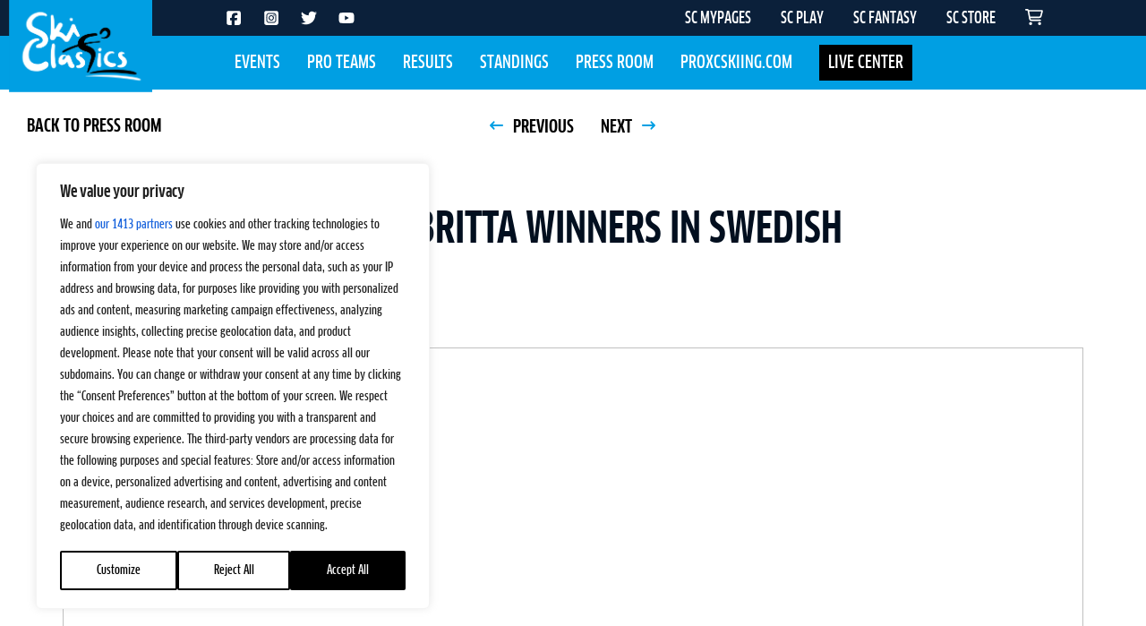

--- FILE ---
content_type: text/html; charset=UTF-8
request_url: https://skiclassics.com/anton-and-britta-winners-in-swedish-premiere/
body_size: 35539
content:
<input type="hidden" id="baseUrl" value="https://skiclassics.com"/><input type="hidden" id="envMode" value="prod"/>
<!DOCTYPE html>
<html lang="en-US" prefix="og: https://ogp.me/ns#"> 
<head>    
    
    <meta charset="UTF-8">
    <meta name="viewport" content="width=device-width, initial-scale=1">
    <meta name="theme-color" content="#319197">
    <link rel="preconnect" href="https://use.typekit.net" crossorigin />
    <link rel="preconnect" href="https://p.typekit.net" crossorigin />
    
    <link rel="preconnect" href="https://fonts.googleapis.com">
    <link rel="preconnect" href="https://fonts.gstatic.com" crossorigin>
    <!-- In your theme’s header.php or enqueue it properly -->
    <link href="https://fonts.googleapis.com/css2?family=Nunito+Sans:wght@400;600&display=swap" rel="stylesheet">

    <link href="https://fonts.googleapis.com/css2?family=Rubik:ital,wght@0,300..900;1,300..900&display=swap" rel="stylesheet">
    <script src="https://unpkg.com/@googlemaps/markerclusterer/dist/index.min.js"></script>
    <!-- <script src="https://polyfill.io/v3/polyfill.min.js?features=default"></script> -->


    <script async src='https://securepubads.g.doubleclick.net/tag/js/gpt.js'></script>
    <script async src="https://otc-cdn.relevant-digital.com/static/tags/67ee49df2f7a8f289c12436e.js"></script>
    <script>
    function loadAds() {
        window.relevantDigital = window.relevantDigital || {};
        relevantDigital.cmd = relevantDigital.cmd || [];
        relevantDigital.cmd.push(function() {
            relevantDigital.loadPrebid({
                configId: '67eee3b071fb994dc4a3d821',
                manageAdserver: true,
                collapseEmptyDivs: true,
                noGpt: true,
                collapseBeforeAdFetch: false,
                allowedDivIds: null,
                // set to an array to only load certain <div>s, example - ["divId1", "divId2"]
                noSlotReload: false,
                // set true to only load ad slots that have never been loaded 
            });
        });
    };
    </script>

    <script src="https://kit.fontawesome.com/96351a8f9e.js" crossorigin="anonymous"></script>
    <script src="https://ajax.googleapis.com/ajax/libs/jquery/3.7.1/jquery.min.js"></script>
    <!-- <script src="/wp-content/themes/skiclassics/jquery.dfp.min.js"></script> -->
    <link rel="stylesheet" href="https://use.typekit.net/cfq3mye.css">
    <link rel="apple-touch-icon" sizes="180x180" href="https://skiclassics.com/apple-touch-icon.png">
    <link rel="icon" type="image/png" sizes="32x32" href="https://skiclassics.com/favicon-32x32.png">
    <link rel="icon" type="image/png" sizes="16x16" href="https://skiclassics.com/favicon-16x16.png">
    <link rel="manifest" href="https://skiclassics.com/site.webmanifest">
    
<!-- Search Engine Optimization by Rank Math - https://rankmath.com/ -->
<title>ANTON AND BRITTA WINNERS IN SWEDISH PREMIERE &ndash; Ski Classics</title>
<meta name="description" content="The set-up was 75 minutes plus three laps on the about one km long track with saved snow in Orsa Grönklitt. Both the men’s and women’s class had gathered a"/>
<meta name="robots" content="follow, index, max-snippet:-1, max-video-preview:-1, max-image-preview:large"/>
<link rel="canonical" href="https://skiclassics.com/anton-and-britta-winners-in-swedish-premiere/" />
<meta property="og:locale" content="en_US" />
<meta property="og:type" content="article" />
<meta property="og:title" content="ANTON AND BRITTA WINNERS IN SWEDISH PREMIERE &ndash; Ski Classics" />
<meta property="og:description" content="The set-up was 75 minutes plus three laps on the about one km long track with saved snow in Orsa Grönklitt. Both the men’s and women’s class had gathered a" />
<meta property="og:url" content="https://skiclassics.com/anton-and-britta-winners-in-swedish-premiere/" />
<meta property="og:site_name" content="Ski Classics" />
<meta property="article:publisher" content="https://www.facebook.com/skiclassicsofficial" />
<meta property="article:section" content="Ukategorisert" />
<meta property="og:image" content="http://www.vismaskiclassics.com/app/uploads/2020/11/britta_prem.jpg" />
<meta property="og:image:alt" content="ANTON AND BRITTA WINNERS IN SWEDISH PREMIERE" />
<meta property="article:published_time" content="2020-11-01T10:52:24+01:00" />
<meta name="twitter:card" content="summary_large_image" />
<meta name="twitter:title" content="ANTON AND BRITTA WINNERS IN SWEDISH PREMIERE &ndash; Ski Classics" />
<meta name="twitter:description" content="The set-up was 75 minutes plus three laps on the about one km long track with saved snow in Orsa Grönklitt. Both the men’s and women’s class had gathered a" />
<meta name="twitter:site" content="@SkiClassics" />
<meta name="twitter:creator" content="@SkiClassics" />
<meta name="twitter:image" content="http://www.vismaskiclassics.com/app/uploads/2020/11/britta_prem.jpg" />
<meta name="twitter:label1" content="Written by" />
<meta name="twitter:data1" content="admin" />
<meta name="twitter:label2" content="Time to read" />
<meta name="twitter:data2" content="1 minute" />
<script type="application/ld+json" class="rank-math-schema">{"@context":"https://schema.org","@graph":[{"@type":"Organization","@id":"https://skiclassics.com/#organization","name":"Ski Classics","sameAs":["https://www.facebook.com/skiclassicsofficial","https://twitter.com/SkiClassics"],"logo":{"@type":"ImageObject","@id":"https://skiclassics.com/#logo","url":"https://skiclassics.com/wp-content/uploads/2023/03/ski-classics_logo_circle_cmyk_pos_bg.png","contentUrl":"https://skiclassics.com/wp-content/uploads/2023/03/ski-classics_logo_circle_cmyk_pos_bg.png","caption":"Ski Classics","inLanguage":"en-US","width":"500","height":"500"}},{"@type":"WebSite","@id":"https://skiclassics.com/#website","url":"https://skiclassics.com","name":"Ski Classics","publisher":{"@id":"https://skiclassics.com/#organization"},"inLanguage":"en-US"},{"@type":"ImageObject","@id":"http://www.vismaskiclassics.com/app/uploads/2020/11/britta_prem.jpg","url":"http://www.vismaskiclassics.com/app/uploads/2020/11/britta_prem.jpg","width":"200","height":"200","inLanguage":"en-US"},{"@type":"WebPage","@id":"https://skiclassics.com/anton-and-britta-winners-in-swedish-premiere/#webpage","url":"https://skiclassics.com/anton-and-britta-winners-in-swedish-premiere/","name":"ANTON AND BRITTA WINNERS IN SWEDISH PREMIERE &ndash; Ski Classics","datePublished":"2020-11-01T10:52:24+01:00","dateModified":"2020-11-01T10:52:24+01:00","isPartOf":{"@id":"https://skiclassics.com/#website"},"primaryImageOfPage":{"@id":"http://www.vismaskiclassics.com/app/uploads/2020/11/britta_prem.jpg"},"inLanguage":"en-US"},{"@type":"Person","@id":"https://skiclassics.com/anton-and-britta-winners-in-swedish-premiere/#author","name":"admin","image":{"@type":"ImageObject","@id":"https://secure.gravatar.com/avatar/2fb5156729706f133e6e78b5c6ccb669456d5a5684a3415d439645ca2f1bde42?s=96&amp;d=mm&amp;r=g","url":"https://secure.gravatar.com/avatar/2fb5156729706f133e6e78b5c6ccb669456d5a5684a3415d439645ca2f1bde42?s=96&amp;d=mm&amp;r=g","caption":"admin","inLanguage":"en-US"},"sameAs":["https://skiclassics.com"],"worksFor":{"@id":"https://skiclassics.com/#organization"}},{"@type":"Article","headline":"ANTON AND BRITTA WINNERS IN SWEDISH PREMIERE &ndash; Ski Classics","datePublished":"2020-11-01T10:52:24+01:00","dateModified":"2020-11-01T10:52:24+01:00","articleSection":"Ukategorisert","author":{"@id":"https://skiclassics.com/anton-and-britta-winners-in-swedish-premiere/#author","name":"admin"},"publisher":{"@id":"https://skiclassics.com/#organization"},"description":"The set-up was 75 minutes plus three laps on the about one km long track with saved snow in Orsa Gr\u00f6nklitt. Both the men\u2019s and women\u2019s class had gathered a","name":"ANTON AND BRITTA WINNERS IN SWEDISH PREMIERE &ndash; Ski Classics","@id":"https://skiclassics.com/anton-and-britta-winners-in-swedish-premiere/#richSnippet","isPartOf":{"@id":"https://skiclassics.com/anton-and-britta-winners-in-swedish-premiere/#webpage"},"image":{"@id":"http://www.vismaskiclassics.com/app/uploads/2020/11/britta_prem.jpg"},"inLanguage":"en-US","mainEntityOfPage":{"@id":"https://skiclassics.com/anton-and-britta-winners-in-swedish-premiere/#webpage"}}]}</script>
<!-- /Rank Math WordPress SEO plugin -->

<link rel='dns-prefetch' href='//cdn.jsdelivr.net' />
<link rel="alternate" title="oEmbed (JSON)" type="application/json+oembed" href="https://skiclassics.com/wp-json/oembed/1.0/embed?url=https%3A%2F%2Fskiclassics.com%2Fanton-and-britta-winners-in-swedish-premiere%2F" />
<link rel="alternate" title="oEmbed (XML)" type="text/xml+oembed" href="https://skiclassics.com/wp-json/oembed/1.0/embed?url=https%3A%2F%2Fskiclassics.com%2Fanton-and-britta-winners-in-swedish-premiere%2F&#038;format=xml" />
<style id='wp-img-auto-sizes-contain-inline-css' type='text/css'>
img:is([sizes=auto i],[sizes^="auto," i]){contain-intrinsic-size:3000px 1500px}
/*# sourceURL=wp-img-auto-sizes-contain-inline-css */
</style>

<link rel='stylesheet' id='wp-block-library-css' href='https://skiclassics.com/wp-includes/css/dist/block-library/style.min.css?ver=6.9' type='text/css' media='all' />
<link rel='stylesheet' id='wc-blocks-style-css' href='https://skiclassics.com/wp-content/plugins/woocommerce/assets/client/blocks/wc-blocks.css?ver=wc-10.4.3' type='text/css' media='all' />
<style id='global-styles-inline-css' type='text/css'>
:root{--wp--preset--aspect-ratio--square: 1;--wp--preset--aspect-ratio--4-3: 4/3;--wp--preset--aspect-ratio--3-4: 3/4;--wp--preset--aspect-ratio--3-2: 3/2;--wp--preset--aspect-ratio--2-3: 2/3;--wp--preset--aspect-ratio--16-9: 16/9;--wp--preset--aspect-ratio--9-16: 9/16;--wp--preset--color--black: #000000;--wp--preset--color--cyan-bluish-gray: #abb8c3;--wp--preset--color--white: #ffffff;--wp--preset--color--pale-pink: #f78da7;--wp--preset--color--vivid-red: #cf2e2e;--wp--preset--color--luminous-vivid-orange: #ff6900;--wp--preset--color--luminous-vivid-amber: #fcb900;--wp--preset--color--light-green-cyan: #7bdcb5;--wp--preset--color--vivid-green-cyan: #00d084;--wp--preset--color--pale-cyan-blue: #8ed1fc;--wp--preset--color--vivid-cyan-blue: #0693e3;--wp--preset--color--vivid-purple: #9b51e0;--wp--preset--gradient--vivid-cyan-blue-to-vivid-purple: linear-gradient(135deg,rgb(6,147,227) 0%,rgb(155,81,224) 100%);--wp--preset--gradient--light-green-cyan-to-vivid-green-cyan: linear-gradient(135deg,rgb(122,220,180) 0%,rgb(0,208,130) 100%);--wp--preset--gradient--luminous-vivid-amber-to-luminous-vivid-orange: linear-gradient(135deg,rgb(252,185,0) 0%,rgb(255,105,0) 100%);--wp--preset--gradient--luminous-vivid-orange-to-vivid-red: linear-gradient(135deg,rgb(255,105,0) 0%,rgb(207,46,46) 100%);--wp--preset--gradient--very-light-gray-to-cyan-bluish-gray: linear-gradient(135deg,rgb(238,238,238) 0%,rgb(169,184,195) 100%);--wp--preset--gradient--cool-to-warm-spectrum: linear-gradient(135deg,rgb(74,234,220) 0%,rgb(151,120,209) 20%,rgb(207,42,186) 40%,rgb(238,44,130) 60%,rgb(251,105,98) 80%,rgb(254,248,76) 100%);--wp--preset--gradient--blush-light-purple: linear-gradient(135deg,rgb(255,206,236) 0%,rgb(152,150,240) 100%);--wp--preset--gradient--blush-bordeaux: linear-gradient(135deg,rgb(254,205,165) 0%,rgb(254,45,45) 50%,rgb(107,0,62) 100%);--wp--preset--gradient--luminous-dusk: linear-gradient(135deg,rgb(255,203,112) 0%,rgb(199,81,192) 50%,rgb(65,88,208) 100%);--wp--preset--gradient--pale-ocean: linear-gradient(135deg,rgb(255,245,203) 0%,rgb(182,227,212) 50%,rgb(51,167,181) 100%);--wp--preset--gradient--electric-grass: linear-gradient(135deg,rgb(202,248,128) 0%,rgb(113,206,126) 100%);--wp--preset--gradient--midnight: linear-gradient(135deg,rgb(2,3,129) 0%,rgb(40,116,252) 100%);--wp--preset--font-size--small: 13px;--wp--preset--font-size--medium: 20px;--wp--preset--font-size--large: 36px;--wp--preset--font-size--x-large: 42px;--wp--preset--spacing--20: 0.44rem;--wp--preset--spacing--30: 0.67rem;--wp--preset--spacing--40: 1rem;--wp--preset--spacing--50: 1.5rem;--wp--preset--spacing--60: 2.25rem;--wp--preset--spacing--70: 3.38rem;--wp--preset--spacing--80: 5.06rem;--wp--preset--shadow--natural: 6px 6px 9px rgba(0, 0, 0, 0.2);--wp--preset--shadow--deep: 12px 12px 50px rgba(0, 0, 0, 0.4);--wp--preset--shadow--sharp: 6px 6px 0px rgba(0, 0, 0, 0.2);--wp--preset--shadow--outlined: 6px 6px 0px -3px rgb(255, 255, 255), 6px 6px rgb(0, 0, 0);--wp--preset--shadow--crisp: 6px 6px 0px rgb(0, 0, 0);}:where(.is-layout-flex){gap: 0.5em;}:where(.is-layout-grid){gap: 0.5em;}body .is-layout-flex{display: flex;}.is-layout-flex{flex-wrap: wrap;align-items: center;}.is-layout-flex > :is(*, div){margin: 0;}body .is-layout-grid{display: grid;}.is-layout-grid > :is(*, div){margin: 0;}:where(.wp-block-columns.is-layout-flex){gap: 2em;}:where(.wp-block-columns.is-layout-grid){gap: 2em;}:where(.wp-block-post-template.is-layout-flex){gap: 1.25em;}:where(.wp-block-post-template.is-layout-grid){gap: 1.25em;}.has-black-color{color: var(--wp--preset--color--black) !important;}.has-cyan-bluish-gray-color{color: var(--wp--preset--color--cyan-bluish-gray) !important;}.has-white-color{color: var(--wp--preset--color--white) !important;}.has-pale-pink-color{color: var(--wp--preset--color--pale-pink) !important;}.has-vivid-red-color{color: var(--wp--preset--color--vivid-red) !important;}.has-luminous-vivid-orange-color{color: var(--wp--preset--color--luminous-vivid-orange) !important;}.has-luminous-vivid-amber-color{color: var(--wp--preset--color--luminous-vivid-amber) !important;}.has-light-green-cyan-color{color: var(--wp--preset--color--light-green-cyan) !important;}.has-vivid-green-cyan-color{color: var(--wp--preset--color--vivid-green-cyan) !important;}.has-pale-cyan-blue-color{color: var(--wp--preset--color--pale-cyan-blue) !important;}.has-vivid-cyan-blue-color{color: var(--wp--preset--color--vivid-cyan-blue) !important;}.has-vivid-purple-color{color: var(--wp--preset--color--vivid-purple) !important;}.has-black-background-color{background-color: var(--wp--preset--color--black) !important;}.has-cyan-bluish-gray-background-color{background-color: var(--wp--preset--color--cyan-bluish-gray) !important;}.has-white-background-color{background-color: var(--wp--preset--color--white) !important;}.has-pale-pink-background-color{background-color: var(--wp--preset--color--pale-pink) !important;}.has-vivid-red-background-color{background-color: var(--wp--preset--color--vivid-red) !important;}.has-luminous-vivid-orange-background-color{background-color: var(--wp--preset--color--luminous-vivid-orange) !important;}.has-luminous-vivid-amber-background-color{background-color: var(--wp--preset--color--luminous-vivid-amber) !important;}.has-light-green-cyan-background-color{background-color: var(--wp--preset--color--light-green-cyan) !important;}.has-vivid-green-cyan-background-color{background-color: var(--wp--preset--color--vivid-green-cyan) !important;}.has-pale-cyan-blue-background-color{background-color: var(--wp--preset--color--pale-cyan-blue) !important;}.has-vivid-cyan-blue-background-color{background-color: var(--wp--preset--color--vivid-cyan-blue) !important;}.has-vivid-purple-background-color{background-color: var(--wp--preset--color--vivid-purple) !important;}.has-black-border-color{border-color: var(--wp--preset--color--black) !important;}.has-cyan-bluish-gray-border-color{border-color: var(--wp--preset--color--cyan-bluish-gray) !important;}.has-white-border-color{border-color: var(--wp--preset--color--white) !important;}.has-pale-pink-border-color{border-color: var(--wp--preset--color--pale-pink) !important;}.has-vivid-red-border-color{border-color: var(--wp--preset--color--vivid-red) !important;}.has-luminous-vivid-orange-border-color{border-color: var(--wp--preset--color--luminous-vivid-orange) !important;}.has-luminous-vivid-amber-border-color{border-color: var(--wp--preset--color--luminous-vivid-amber) !important;}.has-light-green-cyan-border-color{border-color: var(--wp--preset--color--light-green-cyan) !important;}.has-vivid-green-cyan-border-color{border-color: var(--wp--preset--color--vivid-green-cyan) !important;}.has-pale-cyan-blue-border-color{border-color: var(--wp--preset--color--pale-cyan-blue) !important;}.has-vivid-cyan-blue-border-color{border-color: var(--wp--preset--color--vivid-cyan-blue) !important;}.has-vivid-purple-border-color{border-color: var(--wp--preset--color--vivid-purple) !important;}.has-vivid-cyan-blue-to-vivid-purple-gradient-background{background: var(--wp--preset--gradient--vivid-cyan-blue-to-vivid-purple) !important;}.has-light-green-cyan-to-vivid-green-cyan-gradient-background{background: var(--wp--preset--gradient--light-green-cyan-to-vivid-green-cyan) !important;}.has-luminous-vivid-amber-to-luminous-vivid-orange-gradient-background{background: var(--wp--preset--gradient--luminous-vivid-amber-to-luminous-vivid-orange) !important;}.has-luminous-vivid-orange-to-vivid-red-gradient-background{background: var(--wp--preset--gradient--luminous-vivid-orange-to-vivid-red) !important;}.has-very-light-gray-to-cyan-bluish-gray-gradient-background{background: var(--wp--preset--gradient--very-light-gray-to-cyan-bluish-gray) !important;}.has-cool-to-warm-spectrum-gradient-background{background: var(--wp--preset--gradient--cool-to-warm-spectrum) !important;}.has-blush-light-purple-gradient-background{background: var(--wp--preset--gradient--blush-light-purple) !important;}.has-blush-bordeaux-gradient-background{background: var(--wp--preset--gradient--blush-bordeaux) !important;}.has-luminous-dusk-gradient-background{background: var(--wp--preset--gradient--luminous-dusk) !important;}.has-pale-ocean-gradient-background{background: var(--wp--preset--gradient--pale-ocean) !important;}.has-electric-grass-gradient-background{background: var(--wp--preset--gradient--electric-grass) !important;}.has-midnight-gradient-background{background: var(--wp--preset--gradient--midnight) !important;}.has-small-font-size{font-size: var(--wp--preset--font-size--small) !important;}.has-medium-font-size{font-size: var(--wp--preset--font-size--medium) !important;}.has-large-font-size{font-size: var(--wp--preset--font-size--large) !important;}.has-x-large-font-size{font-size: var(--wp--preset--font-size--x-large) !important;}
/*# sourceURL=global-styles-inline-css */
</style>

<style id='classic-theme-styles-inline-css' type='text/css'>
/*! This file is auto-generated */
.wp-block-button__link{color:#fff;background-color:#32373c;border-radius:9999px;box-shadow:none;text-decoration:none;padding:calc(.667em + 2px) calc(1.333em + 2px);font-size:1.125em}.wp-block-file__button{background:#32373c;color:#fff;text-decoration:none}
/*# sourceURL=/wp-includes/css/classic-themes.min.css */
</style>
<style id='woocommerce-inline-inline-css' type='text/css'>
.woocommerce form .form-row .required { visibility: visible; }
/*# sourceURL=woocommerce-inline-inline-css */
</style>
<link rel='stylesheet' id='style-css' href='https://skiclassics.com/wp-content/themes/skiclassics/style.css?ver=1769625879' type='text/css' media='' />
<link rel='stylesheet' id='livecenter-css' href='https://skiclassics.com/wp-content/themes/skiclassics/css/livecenter.css?ver=1741857766' type='text/css' media='' />
<link rel='stylesheet' id='livecenter-v2-css' href='https://skiclassics.com/wp-content/themes/skiclassics/css/livecenter-v2.css?ver=1741804380' type='text/css' media='' />
<link rel='stylesheet' id='slick-carousel-css' href='https://cdn.jsdelivr.net/npm/slick-carousel@1.8.1/slick/slick.css?ver=6.9' type='text/css' media='all' />
<link rel='stylesheet' id='slick-carousel-theme-css' href='https://cdn.jsdelivr.net/npm/slick-carousel@1.8.1/slick/slick-theme.css?ver=6.9' type='text/css' media='all' />
<script type="text/javascript" id="webtoffee-cookie-consent-js-extra">
/* <![CDATA[ */
var _wccConfig = {"_ipData":[],"_assetsURL":"https://skiclassics.com/wp-content/plugins/webtoffee-cookie-consent/lite/frontend/images/","_publicURL":"https://skiclassics.com","_categories":[{"name":"Necessary","slug":"necessary","isNecessary":true,"ccpaDoNotSell":true,"cookies":[{"cookieID":"wt_consent","domain":"skiclassics.com","provider":""},{"cookieID":"euconsent","domain":"skiclassics.com","provider":"cookieyes.com"},{"cookieID":"_GRECAPTCHA","domain":"www.google.com","provider":"google.com"},{"cookieID":"rc::a","domain":"google.com","provider":"google.com"},{"cookieID":"rc::f","domain":"google.com","provider":"google.com"},{"cookieID":"rc::b","domain":"google.com","provider":"google.com"},{"cookieID":"rc::c","domain":"google.com","provider":"google.com"},{"cookieID":"m","domain":"m.stripe.com","provider":"stripe.com"},{"cookieID":"__stripe_mid","domain":".skiclassics.com","provider":"stripe.com"},{"cookieID":"__stripe_sid","domain":".skiclassics.com","provider":"stripe.com"}],"active":true,"defaultConsent":{"gdpr":true,"ccpa":true},"foundNoCookieScript":false},{"name":"Functional","slug":"functional","isNecessary":false,"ccpaDoNotSell":true,"cookies":[{"cookieID":"lang","domain":".hotelistockholm.com","provider":".linkedin.com|licdn.com"},{"cookieID":"currency","domain":".hotelistockholm.com","provider":""},{"cookieID":"yt-remote-connected-devices","domain":"youtube.com","provider":"youtube.com"},{"cookieID":"ytidb::LAST_RESULT_ENTRY_KEY","domain":"youtube.com","provider":"youtube.com"},{"cookieID":"yt-remote-device-id","domain":"youtube.com","provider":"youtube.com"},{"cookieID":"yt-remote-session-name","domain":"youtube.com","provider":"youtube.com"},{"cookieID":"yt-remote-fast-check-period","domain":"youtube.com","provider":"youtube.com"},{"cookieID":"yt-remote-session-app","domain":"youtube.com","provider":"youtube.com"},{"cookieID":"yt-remote-cast-available","domain":"youtube.com","provider":"youtube.com"},{"cookieID":"yt-remote-cast-installed","domain":"youtube.com","provider":"youtube.com"}],"active":true,"defaultConsent":{"gdpr":false,"ccpa":false},"foundNoCookieScript":false},{"name":"Analytics","slug":"analytics","isNecessary":false,"ccpaDoNotSell":true,"cookies":[{"cookieID":"sbjs_migrations","domain":".skiclassics.com","provider":"sourcebuster.min.js"},{"cookieID":"sbjs_current_add","domain":".skiclassics.com","provider":"sourcebuster.min.js"},{"cookieID":"sbjs_first_add","domain":".skiclassics.com","provider":"sourcebuster.min.js"},{"cookieID":"sbjs_current","domain":".skiclassics.com","provider":"sourcebuster.min.js"},{"cookieID":"sbjs_first","domain":".skiclassics.com","provider":"sourcebuster.min.js"},{"cookieID":"sbjs_udata","domain":".skiclassics.com","provider":"sourcebuster.min.js"},{"cookieID":"sbjs_session","domain":".skiclassics.com","provider":"sourcebuster.min.js"},{"cookieID":"_ga","domain":".skiclassics.com","provider":"google-analytics.com|googletagmanager.com/gtag/js"},{"cookieID":"_gid","domain":".skiclassics.com","provider":"google-analytics.com|googletagmanager.com/gtag/js"},{"cookieID":"_gat_UA-*","domain":".skiclassics.com","provider":"google-analytics.com|googletagmanager.com/gtag/js"},{"cookieID":"_ga_*","domain":".skiclassics.com","provider":"google-analytics.com|googletagmanager.com/gtag/js"}],"active":true,"defaultConsent":{"gdpr":false,"ccpa":false},"foundNoCookieScript":false},{"name":"Performance","slug":"performance","isNecessary":false,"ccpaDoNotSell":true,"cookies":[],"active":true,"defaultConsent":{"gdpr":false,"ccpa":false},"foundNoCookieScript":false},{"name":"Advertisement","slug":"advertisement","isNecessary":false,"ccpaDoNotSell":true,"cookies":[{"cookieID":"test_cookie","domain":".doubleclick.net","provider":"doubleclick.net"},{"cookieID":"YSC","domain":".youtube.com","provider":"youtube.com"},{"cookieID":"VISITOR_INFO1_LIVE","domain":".youtube.com","provider":"youtube.com"},{"cookieID":"VISITOR_PRIVACY_METADATA","domain":".youtube.com","provider":"youtube.com"},{"cookieID":"yt.innertube::nextId","domain":"youtube.com","provider":"youtube.com"},{"cookieID":"yt.innertube::requests","domain":"youtube.com","provider":"youtube.com"}],"active":true,"defaultConsent":{"gdpr":false,"ccpa":false},"foundNoCookieScript":false},{"name":"Others","slug":"others","isNecessary":false,"ccpaDoNotSell":true,"cookies":[{"cookieID":"__eoi","domain":".skiclassics.com","provider":""},{"cookieID":"_mobile","domain":".hotelistockholm.com","provider":""},{"cookieID":"btest","domain":".hotelistockholm.com","provider":""},{"cookieID":"bteststep","domain":".hotelistockholm.com","provider":""},{"cookieID":"_wsl","domain":".hotelistockholm.com","provider":""},{"cookieID":"adults","domain":".hotelistockholm.com","provider":""},{"cookieID":"children","domain":".hotelistockholm.com","provider":""},{"cookieID":"from","domain":".hotelistockholm.com","provider":""},{"cookieID":"to","domain":".hotelistockholm.com","provider":""},{"cookieID":"use_dates","domain":".hotelistockholm.com","provider":""},{"cookieID":"rooms_info","domain":".hotelistockholm.com","provider":""},{"cookieID":"_sort","domain":".hotelistockholm.com","provider":""},{"cookieID":"csort","domain":".hotelistockholm.com","provider":""},{"cookieID":"corder","domain":".hotelistockholm.com","provider":""},{"cookieID":"_b","domain":".hotelistockholm.com","provider":""},{"cookieID":"__Secure-ROLLOUT_TOKEN","domain":".youtube.com","provider":""}],"active":true,"defaultConsent":{"gdpr":false,"ccpa":false},"foundNoCookieScript":false}],"_activeLaw":"gdpr","_rootDomain":"","_block":"1","_showBanner":"1","_bannerConfig":{"GDPR":{"settings":{"type":"box","position":"bottom-left","applicableLaw":"gdpr","preferenceCenter":"center","selectedRegion":"ALL","consentExpiry":365,"shortcodes":[{"key":"wcc_readmore","content":"\u003Ca href=\"#\" class=\"wcc-policy\" aria-label=\"Cookie Policy\" target=\"_blank\" rel=\"noopener\" data-tag=\"readmore-button\"\u003ECookie Policy\u003C/a\u003E","tag":"readmore-button","status":false,"attributes":{"rel":"nofollow","target":"_blank"}},{"key":"wcc_show_desc","content":"\u003Cbutton class=\"wcc-show-desc-btn\" data-tag=\"show-desc-button\" aria-label=\"Show more\"\u003EShow more\u003C/button\u003E","tag":"show-desc-button","status":true,"attributes":[]},{"key":"wcc_hide_desc","content":"\u003Cbutton class=\"wcc-show-desc-btn\" data-tag=\"hide-desc-button\" aria-label=\"Show less\"\u003EShow less\u003C/button\u003E","tag":"hide-desc-button","status":true,"attributes":[]},{"key":"wcc_category_toggle_label","content":"[wcc_{{status}}_category_label] [wcc_preference_{{category_slug}}_title]","tag":"","status":true,"attributes":[]},{"key":"wcc_enable_category_label","content":"Enable","tag":"","status":true,"attributes":[]},{"key":"wcc_disable_category_label","content":"Disable","tag":"","status":true,"attributes":[]},{"key":"wcc_video_placeholder","content":"\u003Cdiv class=\"video-placeholder-normal\" data-tag=\"video-placeholder\" id=\"[UNIQUEID]\"\u003E\u003Cp class=\"video-placeholder-text-normal\" data-tag=\"placeholder-title\"\u003EPlease accept {category} cookies to access this content\u003C/p\u003E\u003C/div\u003E","tag":"","status":true,"attributes":[]},{"key":"wcc_enable_optout_label","content":"Enable","tag":"","status":true,"attributes":[]},{"key":"wcc_disable_optout_label","content":"Disable","tag":"","status":true,"attributes":[]},{"key":"wcc_optout_toggle_label","content":"[wcc_{{status}}_optout_label] [wcc_optout_option_title]","tag":"","status":true,"attributes":[]},{"key":"wcc_optout_option_title","content":"Do Not Sell or Share My Personal Information","tag":"","status":true,"attributes":[]},{"key":"wcc_optout_close_label","content":"Close","tag":"","status":true,"attributes":[]}],"bannerEnabled":true},"behaviours":{"reloadBannerOnAccept":true,"loadAnalyticsByDefault":false,"animations":{"onLoad":"animate","onHide":"sticky"}},"config":{"revisitConsent":{"status":true,"tag":"revisit-consent","position":"bottom-left","meta":{"url":"#"},"styles":[],"elements":{"title":{"type":"text","tag":"revisit-consent-title","status":true,"styles":{"color":"#0056a7"}}}},"preferenceCenter":{"toggle":{"status":true,"tag":"detail-category-toggle","type":"toggle","states":{"active":{"styles":{"background-color":"#000000"}},"inactive":{"styles":{"background-color":"#D0D5D2"}}}},"poweredBy":{"status":false,"tag":"detail-powered-by","styles":{"background-color":"#EDEDED","color":"#293C5B"}}},"categoryPreview":{"status":false,"toggle":{"status":true,"tag":"detail-category-preview-toggle","type":"toggle","states":{"active":{"styles":{"background-color":"#000000"}},"inactive":{"styles":{"background-color":"#D0D5D2"}}}}},"videoPlaceholder":{"status":true,"styles":{"background-color":"#000000","border-color":"#000000","color":"#ffffff"}},"readMore":{"status":false,"tag":"readmore-button","type":"link","meta":{"noFollow":true,"newTab":true},"styles":{"color":"#000000","background-color":"transparent","border-color":"transparent"}},"auditTable":{"status":true},"optOption":{"status":true,"toggle":{"status":true,"tag":"optout-option-toggle","type":"toggle","states":{"active":{"styles":{"background-color":"#000000"}},"inactive":{"styles":{"background-color":"#FFFFFF"}}}},"gpcOption":false}}}},"_version":"3.5.0","_logConsent":"1","_tags":[{"tag":"accept-button","styles":{"color":"#FFFFFF","background-color":"#000000","border-color":"#000000"}},{"tag":"reject-button","styles":{"color":"#000000","background-color":"transparent","border-color":"#000000"}},{"tag":"settings-button","styles":{"color":"#000000","background-color":"transparent","border-color":"#000000"}},{"tag":"readmore-button","styles":{"color":"#000000","background-color":"transparent","border-color":"transparent"}},{"tag":"donotsell-button","styles":{"color":"#1863dc","background-color":"transparent","border-color":"transparent"}},{"tag":"accept-button","styles":{"color":"#FFFFFF","background-color":"#000000","border-color":"#000000"}},{"tag":"revisit-consent","styles":[]},{"tag":"detail-category-always-enabled","styles":{"color":"#008000"}}],"_rtl":"","_lawSelected":["GDPR"],"_restApiUrl":"https://directory.cookieyes.com/api/v1/ip","_renewConsent":"1745309098219","_restrictToCA":"","_customEvents":"","_ccpaAllowedRegions":[],"_gdprAllowedRegions":[],"_closeButtonAction":"reject","_ssl":"1","_providersToBlock":[{"re":".linkedin.com|licdn.com","categories":["functional"]},{"re":"youtube.com","categories":["functional","advertisement"]},{"re":"sourcebuster.min.js","categories":["analytics"]},{"re":"doubleclick.net","categories":["advertisement"]}]};
var _wccStyles = {"css":{"GDPR":".wcc-overlay{background: #000000; opacity: 0.4; position: fixed; top: 0; left: 0; width: 100%; height: 100%; z-index: 99999999;}.wcc-hide{display: none;}.wcc-btn-revisit-wrapper{display: flex; padding: 6px; border-radius: 8px; opacity: 0px; background-color:#ffffff; box-shadow: 0px 3px 10px 0px #798da04d;  align-items: center; justify-content: center; position: fixed; z-index: 999999; cursor: pointer;}.wcc-revisit-bottom-left{bottom: 15px; left: 15px;}.wcc-revisit-bottom-right{bottom: 15px; right: 15px;}.wcc-btn-revisit-wrapper .wcc-btn-revisit{display: flex; align-items: center; justify-content: center; background: none; border: none; cursor: pointer; position: relative; margin: 0; padding: 0;}.wcc-btn-revisit-wrapper .wcc-btn-revisit img{max-width: fit-content; margin: 0; } .wcc-btn-revisit-wrapper .wcc-revisit-help-text{font-size:14px; margin-left:4px; display:none;}.wcc-btn-revisit-wrapper:hover .wcc-revisit-help-text, .wcc-btn-revisit-wrapper:focus-within .wcc-revisit-help-text { display: block;}.wcc-revisit-hide{display: none;}.wcc-preference-btn:hover{cursor:pointer; text-decoration:underline;}.wcc-cookie-audit-table { font-family: inherit; border-collapse: collapse; width: 100%;} .wcc-cookie-audit-table th, .wcc-cookie-audit-table td {text-align: left; padding: 10px; font-size: 12px; color: #000000; word-break: normal; background-color: #d9dfe7; border: 1px solid #cbced6;} .wcc-cookie-audit-table tr:nth-child(2n + 1) td { background: #f1f5fa; }.wcc-consent-container{position: fixed; width: 440px; box-sizing: border-box; z-index: 9999999; border-radius: 6px;}.wcc-consent-container .wcc-consent-bar{background: #ffffff; border: 1px solid; padding: 20px 26px; box-shadow: 0 -1px 10px 0 #acabab4d; border-radius: 6px;}.wcc-box-bottom-left{bottom: 40px; left: 40px;}.wcc-box-bottom-right{bottom: 40px; right: 40px;}.wcc-box-top-left{top: 40px; left: 40px;}.wcc-box-top-right{top: 40px; right: 40px;}.wcc-custom-brand-logo-wrapper .wcc-custom-brand-logo{width: 100px; height: auto; margin: 0 0 12px 0;}.wcc-notice .wcc-title{color: #212121; font-weight: 700; font-size: 18px; line-height: 24px; margin: 0 0 12px 0; word-break: break-word;}.wcc-notice-des *,.wcc-preference-content-wrapper *,.wcc-accordion-header-des *,.wcc-gpc-wrapper .wcc-gpc-desc *{font-size: 14px;}.wcc-notice-des{color: inherit; font-size: 14px; line-height: 24px; font-weight: 400;}.wcc-notice-des img{min-height: 25px; min-width: 25px;}.wcc-consent-bar .wcc-notice-des p,.wcc-gpc-wrapper .wcc-gpc-desc p,.wcc-preference-body-wrapper .wcc-preference-content-wrapper p,.wcc-accordion-header-wrapper .wcc-accordion-header-des p,.wcc-cookie-des-table li div:last-child p{color: inherit; margin-top: 0; word-break: break-word;}.wcc-notice-des P:last-child,.wcc-preference-content-wrapper p:last-child,.wcc-cookie-des-table li div:last-child p:last-child,.wcc-gpc-wrapper .wcc-gpc-desc p:last-child{margin-bottom: 0;}.wcc-notice-des a.wcc-policy,.wcc-notice-des button.wcc-policy{font-size: 14px; color: #1863dc; white-space: nowrap; cursor: pointer; background: transparent; border: 1px solid; text-decoration: underline;}.wcc-notice-des button.wcc-policy{padding: 0;}.wcc-notice-des a.wcc-policy:focus-visible,.wcc-notice-des button.wcc-policy:focus-visible,.wcc-preference-content-wrapper .wcc-show-desc-btn:focus-visible,.wcc-accordion-header .wcc-accordion-btn:focus-visible,.wcc-preference-header .wcc-btn-close:focus-visible,.wcc-switch input[type=\"checkbox\"]:focus-visible,.wcc-footer-wrapper a:focus-visible,.wcc-btn:focus-visible{outline: 2px solid #1863dc; outline-offset: 2px;}.wcc-btn:focus:not(:focus-visible),.wcc-accordion-header .wcc-accordion-btn:focus:not(:focus-visible),.wcc-preference-content-wrapper .wcc-show-desc-btn:focus:not(:focus-visible),.wcc-btn-revisit-wrapper .wcc-btn-revisit:focus:not(:focus-visible),.wcc-preference-header .wcc-btn-close:focus:not(:focus-visible),.wcc-consent-bar .wcc-banner-btn-close:focus:not(:focus-visible){outline: 0;}button.wcc-show-desc-btn:not(:hover):not(:active){color: #1863dc; background: transparent;}button.wcc-accordion-btn:not(:hover):not(:active),button.wcc-banner-btn-close:not(:hover):not(:active),button.wcc-btn-revisit:not(:hover):not(:active),button.wcc-btn-close:not(:hover):not(:active){background: transparent;}.wcc-consent-bar button:hover,.wcc-modal.wcc-modal-open button:hover,.wcc-consent-bar button:focus,.wcc-modal.wcc-modal-open button:focus{text-decoration: none;}.wcc-notice-btn-wrapper{display: flex; justify-content: flex-start; align-items: center; flex-wrap: wrap; gap: 8px; margin-top: 16px;}.wcc-notice-btn-wrapper .wcc-btn{text-shadow: none; box-shadow: none;}.wcc-btn{flex: auto; max-width: 100%; font-size: 14px; font-family: inherit; line-height: 24px; padding: 8px; font-weight: 500; border-radius: 2px; cursor: pointer; text-align: center; text-transform: none; min-height: 0;}.wcc-btn:hover{opacity: 0.8;}.wcc-btn-customize{color: #1863dc; background: transparent; border: 2px solid #1863dc;}.wcc-btn-reject{color: #1863dc; background: transparent; border: 2px solid #1863dc;}.wcc-btn-accept{background: #1863dc; color: #ffffff; border: 2px solid #1863dc;}.wcc-btn:last-child{margin-right: 0;}.wcc-legitimate-interest,.wcc-checkbox-label{font-size:14px; margin-right:5px;} .wcc-link { font-family: inherit; line-height: 24px; font-weight: 400; padding: 0; margin: 0; cursor: pointer; text-decoration: none; background: none; border: none; text-transform: none; min-height: 0; text-shadow: none; box-shadow: none; color: #1863DC;}.wcc-link:hover { background-color: transparent; border-color: transparent; color: #1863DC;} .wcc-vendor-sub-title{font-weight:bold;} .wt-cli-iab-vendor-storage-disclosure-section .wt-cli-iab-vendor-storage-disclosure-title {font-weight: 700; margin: 0 0 11px;} .wt-cli-iab-audit-table {background: #f4f4f4; border-radius: 6px; background-color: #ffffff; }.wt-cli-iab-cookie-des-table { font-size: 12px; line-height: 24px; font-weight: normal; padding: 15px 10px; border-bottom: 1px solid; border-bottom-color: #F4F4F4; margin: 0; }.wt-cli-iab-cookie-des-table li { list-style-type: none; display: flex; padding: 3px 0;}.wt-cli-iab-cookie-des-table li:first-child { padding-top: 0px;}.wt-cli-iab-cookie-des-table li div:first-child { width: 160px; font-weight: 600; word-break: break-word; word-wrap: break-word;} .wt-cli-iab-cookie-des-table .wt-cli-iab-purposes-list { padding: 0 0 0 12px; margin: 0;} .wt-cli-iab-cookie-des-table .wt-cli-iab-purposes-list li { display: list-item; list-style-type: disc; } @media (max-width: 576px){.wcc-box-bottom-left{bottom: 0; left: 0;}.wcc-box-bottom-right{bottom: 0; right: 0;}.wcc-box-top-left{top: 0; left: 0;}.wcc-box-top-right{top: 0; right: 0;}}@media (max-width: 440px){.wcc-box-bottom-left, .wcc-box-bottom-right, .wcc-box-top-left, .wcc-box-top-right{width: 100%; max-width: 100%;}.wcc-consent-container .wcc-consent-bar{padding: 20px 0;}.wcc-custom-brand-logo-wrapper, .wcc-notice .wcc-title, .wcc-notice-des, .wcc-notice-btn-wrapper{padding: 0 24px;}.wcc-notice-des{max-height: 40vh; overflow-y: scroll;}.wcc-notice-btn-wrapper{gap: 10px; flex-direction: column;}.wcc-btn{width: 100%;}.wcc-notice-btn-wrapper .wcc-btn-customize{order: 2;}.wcc-notice-btn-wrapper .wcc-btn-reject{order: 3;}.wcc-notice-btn-wrapper .wcc-btn-accept{order: 1;}}@media (max-width: 352px){.wcc-notice .wcc-title{font-size: 16px;}.wcc-notice-des *{font-size: 12px;}.wcc-notice-des, .wcc-btn{font-size: 12px;}}.wcc-modal.wcc-modal-open{display: flex; visibility: visible; -webkit-transform: translate(-50%, -50%); -moz-transform: translate(-50%, -50%); -ms-transform: translate(-50%, -50%); -o-transform: translate(-50%, -50%); transform: translate(-50%, -50%); top: 50%; left: 50%; transition: all 1s ease;}.wcc-modal{box-shadow: 0 32px 68px rgba(0, 0, 0, 0.3); margin: 0 auto; position: fixed; max-width: 100%; background: #ffffff; top: 50%; box-sizing: border-box; border-radius: 6px; z-index: 999999999; color: #212121; -webkit-transform: translate(-50%, 100%); -moz-transform: translate(-50%, 100%); -ms-transform: translate(-50%, 100%); -o-transform: translate(-50%, 100%); transform: translate(-50%, 100%); visibility: hidden; transition: all 0s ease;}.wcc-preference-center{max-height: 79vh; overflow: hidden; width: 845px; overflow: hidden; flex: 1 1 0; display: flex; flex-direction: column; border-radius: 6px;}.wcc-preference-header{display: flex; align-items: center; justify-content: space-between; padding: 22px 24px; border-bottom: 1px solid;}.wcc-preference-header .wcc-preference-title{font-size: 18px; font-weight: 700; line-height: 24px; word-break: break-word;}.wcc-preference-header .wcc-btn-close{margin: 0; cursor: pointer; vertical-align: middle; padding: 0; background: none; border: none; width: auto; height: auto; min-height: 0; line-height: 0; text-shadow: none; box-shadow: none;}.wcc-preference-header .wcc-btn-close img{margin: 0; height: 10px; width: 10px;}.wcc-preference-body-wrapper{padding: 0 24px; flex: 1; overflow: auto; box-sizing: border-box;}.wcc-preference-content-wrapper,.wcc-gpc-wrapper .wcc-gpc-desc{font-size: 14px; line-height: 24px; font-weight: 400; padding: 12px 0;}.wcc-preference-content-wrapper{border-bottom: 1px solid;}.wcc-preference-content-wrapper img{min-height: 25px; min-width: 25px;}.wcc-preference-content-wrapper .wcc-show-desc-btn{font-size: 14px; font-family: inherit; color: #1863dc; text-decoration: none; line-height: 24px; padding: 0; margin: 0; white-space: nowrap; cursor: pointer; background: transparent; border-color: transparent; text-transform: none; min-height: 0; text-shadow: none; box-shadow: none;}.wcc-accordion-wrapper{margin-bottom: 10px;}.wcc-accordion{border-bottom: 1px solid;}.wcc-accordion:last-child{border-bottom: none;}.wcc-accordion .wcc-accordion-item{display: flex; margin-top: 10px;}.wcc-accordion .wcc-accordion-body{display: none;}.wcc-accordion.wcc-accordion-active .wcc-accordion-body{display: block; padding: 0 22px; margin-bottom: 16px;}.wcc-accordion-header-wrapper{cursor: pointer; width: 100%;}.wcc-accordion-item .wcc-accordion-header{display: flex; justify-content: space-between; align-items: center;}.wcc-accordion-header .wcc-accordion-btn{font-size: 16px; font-family: inherit; color: #212121; line-height: 24px; background: none; border: none; font-weight: 700; padding: 0; margin: 0; cursor: pointer; text-transform: none; min-height: 0; text-shadow: none; box-shadow: none; max-width:342px;}.wcc-accordion-header .wcc-always-active{color: #008000; font-weight: 600; line-height: 24px; font-size: 14px;}.wcc-accordion-header-des{font-size: 14px; line-height: 24px; margin: 10px 0 16px 0;}.wcc-accordion-chevron{margin-right: 22px; position: relative; cursor: pointer;}.wcc-accordion-chevron-hide{display: none;}.wcc-accordion .wcc-accordion-chevron i::before{content: \"\"; position: absolute; border-right: 1.4px solid; border-bottom: 1.4px solid; border-color: inherit; height: 6px; width: 6px; -webkit-transform: rotate(-45deg); -moz-transform: rotate(-45deg); -ms-transform: rotate(-45deg); -o-transform: rotate(-45deg); transform: rotate(-45deg); transition: all 0.2s ease-in-out; top: 8px;}.wcc-accordion.wcc-accordion-active .wcc-accordion-chevron i::before{-webkit-transform: rotate(45deg); -moz-transform: rotate(45deg); -ms-transform: rotate(45deg); -o-transform: rotate(45deg); transform: rotate(45deg);}.wcc-audit-table{background: #f4f4f4; border-radius: 6px;}.wcc-audit-table .wcc-empty-cookies-text{color: inherit; font-size: 12px; line-height: 24px; margin: 0; padding: 10px;}.wcc-audit-table .wcc-cookie-des-table{font-size: 12px; line-height: 24px; font-weight: normal; padding: 15px 10px; border-bottom: 1px solid; border-bottom-color: inherit; margin: 0;}.wcc-audit-table .wcc-cookie-des-table:last-child{border-bottom: none;}.wcc-audit-table .wcc-cookie-des-table li{list-style-type: none; display: flex; padding: 3px 0;}.wcc-audit-table .wcc-cookie-des-table li:first-child{padding-top: 0;}.wcc-cookie-des-table li div:first-child{width: 100px; font-weight: 600; word-break: break-word; word-wrap: break-word;}.wcc-cookie-des-table li div:last-child{flex: 1; word-break: break-word; word-wrap: break-word; margin-left: 8px;}.wcc-footer-shadow{display: block; width: 100%; height: 40px; background: linear-gradient(180deg, rgba(255, 255, 255, 0) 0%, #ffffff 100%); position: absolute; bottom: calc(100% - 1px);}.wcc-footer-wrapper{position: relative;}.wcc-prefrence-btn-wrapper{display: flex; flex-wrap: wrap; gap: 8px; align-items: center; justify-content: center; padding: 22px 24px; border-top: 1px solid;}.wcc-prefrence-btn-wrapper .wcc-btn{flex: auto; max-width: 100%; text-shadow: none; box-shadow: none;}.wcc-btn-preferences{color: #1863dc; background: transparent; border: 2px solid #1863dc;}.wcc-preference-header,.wcc-preference-body-wrapper,.wcc-preference-content-wrapper,.wcc-accordion-wrapper,.wcc-accordion,.wcc-accordion-wrapper,.wcc-footer-wrapper,.wcc-prefrence-btn-wrapper{border-color: inherit;}@media (max-width: 845px){.wcc-modal{max-width: calc(100% - 16px);}}@media (max-width: 576px){.wcc-modal{max-width: 100%;}.wcc-preference-center{max-height: 100vh;}.wcc-prefrence-btn-wrapper{flex-direction: column; gap: 10px;}.wcc-accordion.wcc-accordion-active .wcc-accordion-body{padding-right: 0;}.wcc-prefrence-btn-wrapper .wcc-btn{width: 100%;}.wcc-prefrence-btn-wrapper .wcc-btn-reject{order: 3;}.wcc-prefrence-btn-wrapper .wcc-btn-accept{order: 1; margin-top: 0;}.wcc-prefrence-btn-wrapper .wcc-btn-preferences{order: 2;}}@media (max-width: 425px){.wcc-accordion-chevron{margin-right: 15px;}.wcc-accordion.wcc-accordion-active .wcc-accordion-body{padding: 0 15px;}}@media (max-width: 352px){.wcc-preference-header .wcc-preference-title{font-size: 16px;}.wcc-preference-header{padding: 16px 24px;}.wcc-preference-content-wrapper *, .wcc-accordion-header-des *{font-size: 12px;}.wcc-preference-content-wrapper, .wcc-preference-content-wrapper .wcc-show-more, .wcc-accordion-header .wcc-always-active, .wcc-accordion-header-des, .wcc-preference-content-wrapper .wcc-show-desc-btn, .wcc-notice-des a.wcc-policy{font-size: 12px;}.wcc-accordion-header .wcc-accordion-btn{font-size: 14px;}}.wcc-switch{display: flex;}.wcc-switch input[type=\"checkbox\"]{position: relative; width: 44px; height: 24px; margin: 0; background: #d0d5d2; -webkit-appearance: none; border-radius: 50px; cursor: pointer; outline: 0; border: none; top: 0;}.wcc-switch input[type=\"checkbox\"]:checked{background: #1863dc;}.wcc-switch input[type=\"checkbox\"]:before{position: absolute; content: \"\"; height: 20px; width: 20px; left: 2px; bottom: 2px; border-radius: 50%; background-color: white; -webkit-transition: 0.4s; transition: 0.4s; margin: 0;}.wcc-switch input[type=\"checkbox\"]:after{display: none;}.wcc-switch input[type=\"checkbox\"]:checked:before{-webkit-transform: translateX(20px); -ms-transform: translateX(20px); transform: translateX(20px);}@media (max-width: 425px){.wcc-switch input[type=\"checkbox\"]{width: 38px; height: 21px;}.wcc-switch input[type=\"checkbox\"]:before{height: 17px; width: 17px;}.wcc-switch input[type=\"checkbox\"]:checked:before{-webkit-transform: translateX(17px); -ms-transform: translateX(17px); transform: translateX(17px);}}.wcc-consent-bar .wcc-banner-btn-close{position: absolute; right: 14px; top: 14px; background: none; border: none; cursor: pointer; padding: 0; margin: 0; min-height: 0; line-height: 0; height: auto; width: auto; text-shadow: none; box-shadow: none;}.wcc-consent-bar .wcc-banner-btn-close img{height: 10px; width: 10px; margin: 0;}.wcc-notice-group{font-size: 14px; line-height: 24px; font-weight: 400; color: #212121;}.wcc-notice-btn-wrapper .wcc-btn-do-not-sell{font-size: 14px; line-height: 24px; padding: 6px 0; margin: 0; font-weight: 500; background: none; border-radius: 2px; border: none; cursor: pointer; text-align: left; color: #1863dc; background: transparent; border-color: transparent; box-shadow: none; text-shadow: none; word-break: break-word;}.wcc-consent-bar .wcc-banner-btn-close:focus-visible,.wcc-notice-btn-wrapper .wcc-btn-do-not-sell:focus-visible,.wcc-opt-out-btn-wrapper .wcc-btn:focus-visible,.wcc-opt-out-checkbox-wrapper input[type=\"checkbox\"].wcc-opt-out-checkbox:focus-visible{outline: 2px solid #1863dc; outline-offset: 2px;}@media (max-width: 440px){.wcc-consent-container{width: 100%;}}@media (max-width: 352px){.wcc-notice-des a.wcc-policy, .wcc-notice-btn-wrapper .wcc-btn-do-not-sell{font-size: 12px;}}.wcc-opt-out-wrapper{padding: 12px 0;}.wcc-opt-out-wrapper .wcc-opt-out-checkbox-wrapper{display: flex; align-items: center;}.wcc-opt-out-checkbox-wrapper .wcc-opt-out-checkbox-label{font-size: 16px; font-weight: 700; line-height: 24px; margin: 0 0 0 12px; cursor: pointer;}.wcc-opt-out-checkbox-wrapper input[type=\"checkbox\"].wcc-opt-out-checkbox{background-color: #ffffff; border: 1px solid #000000; width: 20px; height: 18.5px; margin: 0; -webkit-appearance: none; position: relative; display: flex; align-items: center; justify-content: center; border-radius: 2px; cursor: pointer;}.wcc-opt-out-checkbox-wrapper input[type=\"checkbox\"].wcc-opt-out-checkbox:checked{background-color: #1863dc; border: none;}.wcc-opt-out-checkbox-wrapper input[type=\"checkbox\"].wcc-opt-out-checkbox:checked::after{left: 6px; bottom: 4px; width: 7px; height: 13px; border: solid #ffffff; border-width: 0 3px 3px 0; border-radius: 2px; -webkit-transform: rotate(45deg); -ms-transform: rotate(45deg); transform: rotate(45deg); content: \"\"; position: absolute; box-sizing: border-box;}.wcc-opt-out-checkbox-wrapper.wcc-disabled .wcc-opt-out-checkbox-label,.wcc-opt-out-checkbox-wrapper.wcc-disabled input[type=\"checkbox\"].wcc-opt-out-checkbox{cursor: no-drop;}.wcc-gpc-wrapper{margin: 0 0 0 32px;}.wcc-footer-wrapper .wcc-opt-out-btn-wrapper{display: flex; flex-wrap: wrap; gap: 8px; align-items: center; justify-content: center; padding: 22px 24px;}.wcc-opt-out-btn-wrapper .wcc-btn{flex: auto; max-width: 100%; text-shadow: none; box-shadow: none;}.wcc-opt-out-btn-wrapper .wcc-btn-cancel{border: 1px solid #dedfe0; background: transparent; color: #858585;}.wcc-opt-out-btn-wrapper .wcc-btn-confirm{background: #1863dc; color: #ffffff; border: 1px solid #1863dc;}@media (max-width: 440px){.wcc-footer-wrapper .wcc-opt-out-btn-wrapper{gap: 10px;}}@media (max-width: 352px){.wcc-opt-out-checkbox-wrapper .wcc-opt-out-checkbox-label{font-size: 14px;}.wcc-gpc-wrapper .wcc-gpc-desc, .wcc-gpc-wrapper .wcc-gpc-desc *{font-size: 12px;}.wcc-opt-out-checkbox-wrapper input[type=\"checkbox\"].wcc-opt-out-checkbox{width: 16px; height: 16px;}.wcc-opt-out-checkbox-wrapper input[type=\"checkbox\"].wcc-opt-out-checkbox:checked::after{left: 5px; bottom: 4px; width: 3px; height: 9px;}.wcc-gpc-wrapper{margin: 0 0 0 28px;}}.video-placeholder-youtube{background-size: 100% 100%; background-position: center; background-repeat: no-repeat; background-color: #b2b0b059; position: relative; display: flex; align-items: center; justify-content: center; max-width: 100%;}.video-placeholder-text-youtube{text-align: center; align-items: center; padding: 10px 16px; background-color: #000000cc; color: #ffffff; border: 1px solid; border-radius: 2px; cursor: pointer;}.video-placeholder-text-youtube:hover{text-decoration:underline;}.video-placeholder-normal{background-image: url(\"/wp-content/plugins/webtoffee-cookie-consent/lite/frontend/images/placeholder.svg\"); background-size: 80px; background-position: center; background-repeat: no-repeat; background-color: #b2b0b059; position: relative; display: flex; align-items: flex-end; justify-content: center; max-width: 100%;}.video-placeholder-text-normal{align-items: center; padding: 10px 16px; text-align: center; border: 1px solid; border-radius: 2px; cursor: pointer;}.wcc-rtl{direction: rtl; text-align: right;}.wcc-rtl .wcc-banner-btn-close{left: 9px; right: auto;}.wcc-rtl .wcc-notice-btn-wrapper .wcc-btn:last-child{margin-right: 8px;}.wcc-rtl .wcc-notice-btn-wrapper .wcc-btn:first-child{margin-right: 0;}.wcc-rtl .wcc-notice-btn-wrapper{margin-left: 0; margin-right: 15px;}.wcc-rtl .wcc-prefrence-btn-wrapper .wcc-btn{margin-right: 8px;}.wcc-rtl .wcc-prefrence-btn-wrapper .wcc-btn:first-child{margin-right: 0;}.wcc-rtl .wcc-accordion .wcc-accordion-chevron i::before{border: none; border-left: 1.4px solid; border-top: 1.4px solid; left: 12px;}.wcc-rtl .wcc-accordion.wcc-accordion-active .wcc-accordion-chevron i::before{-webkit-transform: rotate(-135deg); -moz-transform: rotate(-135deg); -ms-transform: rotate(-135deg); -o-transform: rotate(-135deg); transform: rotate(-135deg);}@media (max-width: 768px){.wcc-rtl .wcc-notice-btn-wrapper{margin-right: 0;}}@media (max-width: 576px){.wcc-rtl .wcc-notice-btn-wrapper .wcc-btn:last-child{margin-right: 0;}.wcc-rtl .wcc-prefrence-btn-wrapper .wcc-btn{margin-right: 0;}.wcc-rtl .wcc-accordion.wcc-accordion-active .wcc-accordion-body{padding: 0 22px 0 0;}}@media (max-width: 425px){.wcc-rtl .wcc-accordion.wcc-accordion-active .wcc-accordion-body{padding: 0 15px 0 0;}}@media (max-width: 440px){.wcc-consent-bar .wcc-banner-btn-close,.wcc-preference-header .wcc-btn-close{padding: 17px;}.wcc-consent-bar .wcc-banner-btn-close {right: 2px; top: 6px; } .wcc-preference-header{padding: 12px 0 12px 24px;}} @media (min-width: 768px) and (max-width: 1024px) {.wcc-consent-bar .wcc-banner-btn-close,.wcc-preference-header .wcc-btn-close{padding: 17px;}.wcc-consent-bar .wcc-banner-btn-close {right: 2px; top: 6px; } .wcc-preference-header{padding: 12px 0 12px 24px;}}.wcc-rtl .wcc-opt-out-btn-wrapper .wcc-btn{margin-right: 12px;}.wcc-rtl .wcc-opt-out-btn-wrapper .wcc-btn:first-child{margin-right: 0;}.wcc-rtl .wcc-opt-out-checkbox-wrapper .wcc-opt-out-checkbox-label{margin: 0 12px 0 0;}@supports not (gap: 10px){.wcc-btn{margin: 0 8px 0 0;}@media (max-width: 440px){.wcc-notice-btn-wrapper{margin-top: 0;}.wcc-btn{margin: 10px 0 0 0;}.wcc-notice-btn-wrapper .wcc-btn-accept{margin-top: 16px;}}@media (max-width: 576px){.wcc-prefrence-btn-wrapper .wcc-btn{margin: 10px 0 0 0;}}@media (max-width: 425px){.wcc-notice-btn-wrapper{margin-top: 0;}}}.wcc-hide{display: none;}button.wcc-iab-dec-btn,.wcc-child-accordion-header-wrapper .wcc-child-accordion-btn,.wcc-vendor-wrapper .wcc-show-table-btn{font-size: 14px; font-family: inherit; line-height: 24px; padding: 0; margin: 0; cursor: pointer; text-decoration: none; background: none; border: none; text-transform: none; min-height: 0; text-shadow: none; box-shadow: none; max-width:365px;}button.wcc-iab-dec-btn{color: #1863dc;}.wcc-iab-detail-wrapper{display: flex; flex-direction: column; overflow: hidden; border-color: inherit; height: 100vh;}.wcc-iab-detail-wrapper .wcc-iab-preference-des,.wcc-iab-detail-wrapper .wcc-google-privacy-policy{padding: 12px 24px; font-size: 14px; line-height: 24px;}.wcc-iab-detail-wrapper .wcc-iab-preference-des p{color: inherit; margin-top: 0;}.wcc-iab-detail-wrapper .wcc-iab-preference-des p:last-child{margin-bottom: 0;}.wcc-iab-detail-wrapper .wcc-iab-navbar-wrapper{padding: 0 24px; border-color: inherit;}.wcc-iab-navbar-wrapper .wcc-iab-navbar{display: flex; list-style-type: none; margin: 0; padding: 0; border-bottom: 1px solid; border-color: inherit;}.wcc-iab-navbar .wcc-iab-nav-item{margin: 0 12px;}.wcc-iab-nav-item.wcc-iab-nav-item-active{border-bottom: 4px solid #000000;}.wcc-iab-navbar .wcc-iab-nav-item:first-child{margin: 0 12px 0 0;}.wcc-iab-navbar .wcc-iab-nav-item:last-child{margin: 0 0 0 12px;}.wcc-iab-nav-item button.wcc-iab-nav-btn{padding: 6px 0 14px; color: #757575; font-size: 16px; line-height: 24px; cursor: pointer; background: transparent; border-color: transparent; text-transform: none; min-height: 0; text-shadow: none; box-shadow: none;}.wcc-iab-nav-item.wcc-iab-nav-item-active button.wcc-iab-nav-btn{color: inherit; font-weight: 700;}.wcc-iab-detail-wrapper .wcc-iab-detail-sub-wrapper{flex: 1; overflow: auto; border-color: inherit;}.wcc-accordion .wcc-accordion-iab-item{display: flex; padding: 20px 0; cursor: pointer;}.wcc-accordion-header-wrapper .wcc-accordion-header{display: flex; align-items: center; justify-content: space-between;}.wcc-accordion-title {display:flex; align-items:center; font-size:16px;}.wcc-accordion-body .wcc-child-accordion{padding: 0 15px; background-color: #f4f4f4; box-shadow: inset 0px -1px 0px rgba(0, 0, 0, 0.1); border-radius: 6px; margin-bottom: 20px;} #wccIABSectionVendor .wcc-accordion-body .wcc-child-accordion{padding-bottom: 10px;}.wcc-child-accordion .wcc-child-accordion-item{display: flex; padding: 15px 0; cursor: pointer;}.wcc-accordion-body .wcc-child-accordion.wcc-child-accordion-active{padding: 0 15px 15px;}.wcc-child-accordion.wcc-child-accordion-active .wcc-child-accordion-item{padding: 15px 0 0;}.wcc-child-accordion-chevron{margin-right: 18px; position: relative; cursor: pointer;}.wcc-child-accordion .wcc-child-accordion-chevron i::before{content: \"\"; position: absolute; border-right: 1.4px solid; border-bottom: 1.4px solid; border-color: #212121; height: 6px; width: 6px; -webkit-transform: rotate(-45deg); -moz-transform: rotate(-45deg); -ms-transform: rotate(-45deg); -o-transform: rotate(-45deg); transform: rotate(-45deg); transition: all 0.2s ease-in-out; top: 8px;}.wcc-child-accordion.wcc-child-accordion-active .wcc-child-accordion-chevron i::before{top: 6px; -webkit-transform: rotate(45deg); -moz-transform: rotate(45deg); -ms-transform: rotate(45deg); -o-transform: rotate(45deg); transform: rotate(45deg);}.wcc-child-accordion-item .wcc-child-accordion-header-wrapper{display: flex; align-items: center; justify-content: space-between; flex-wrap: wrap; width: 100%; cursor:default;}.wcc-child-accordion-header-wrapper .wcc-child-accordion-btn{color: #212121; font-weight: 700; text-align: left; max-width:360px;}.wcc-child-accordion-header-wrapper .wcc-switch-wrapper{color: #212121; display: flex; align-items: center; justify-content: end; flex-wrap: wrap;}.wcc-switch-wrapper .wcc-legitimate-switch-wrapper,.wcc-switch-wrapper .wcc-consent-switch-wrapper{display: flex; align-items: center; justify-content: center;}.wcc-legitimate-switch-wrapper.wcc-switch-separator{border-right: 1px solid #d0d5d2; padding: 0 10px 0 0; margin-right:10px;}.wcc-switch-wrapper .wcc-consent-switch-wrapper{padding: 0 0 0 10px;}.wcc-legitimate-switch-wrapper .wcc-switch-label,.wcc-consent-switch-wrapper .wcc-switch-label{font-size: 14px; line-height: 24px; margin: 0 8px 0 0;}.wcc-switch-sm{display: flex;}.wcc-switch-sm input[type=\"checkbox\"]{position: relative; width: 34px; height: 20px; margin: 0; background: #d0d5d2; -webkit-appearance: none; border-radius: 50px; cursor: pointer; outline: 0; border: none; top: 0;}.wcc-switch-sm input[type=\"checkbox\"]:checked{background: #000;}.wcc-switch-sm input[type=\"checkbox\"]:before{position: absolute; content: \"\"; height: 16px; width: 16px; left: 2px; bottom: 2px; border-radius: 50%; background-color: white; -webkit-transition: 0.4s; transition: 0.4s; margin: 0;}.wcc-switch-sm input[type=\"checkbox\"]:checked:before{-webkit-transform: translateX(14px); -ms-transform: translateX(14px); transform: translateX(14px);}.wcc-switch-sm input[type=\"checkbox\"]:focus-visible{outline: 2px solid #1863dc; outline-offset: 2px;}.wcc-child-accordion .wcc-child-accordion-body,.wcc-preference-body-wrapper .wcc-iab-detail-title{display: none;}.wcc-child-accordion.wcc-child-accordion-active .wcc-child-accordion-body{display: block;}.wcc-accordion-iab-item .wcc-accordion-btn{color: inherit; text-align:left;}.wcc-child-accordion-body .wcc-iab-ad-settings-details{color: #212121; font-size: 12px; line-height: 24px; margin: 0 0 0 18px;}.wcc-child-accordion-body .wcc-iab-ad-settings-details *{font-size: 12px; line-height: 24px; word-wrap: break-word;}.wcc-iab-ad-settings-details .wcc-vendor-wrapper{color: #212121;}.wcc-iab-ad-settings-details .wcc-iab-ad-settings-details-des,.wcc-iab-ad-settings-details .wcc-vendor-privacy-link{margin: 13px 0 11px;}.wcc-iab-illustrations p,.wcc-iab-illustrations .wcc-iab-illustrations-des{margin: 0;}.wcc-iab-illustrations .wcc-iab-illustrations-title,.wcc-vendor-privacy-link .wcc-vendor-privacy-link-title,.wcc-vendor-legitimate-link .wcc-vendor-legitimate-link-title{font-weight: 700;}.wcc-vendor-privacy-link .external-link-img,.wcc-vendor-legitimate-link .external-link-img{display: inline-block; vertical-align: text-top;}.wcc-iab-illustrations .wcc-iab-illustrations-des{padding: 0 0 0 24px;}.wcc-iab-ad-settings-details .wcc-iab-vendors-count-wrapper{font-weight: 700; margin: 11px 0 0;}.wcc-vendor-wrapper .wcc-vendor-data-retention-section,.wcc-vendor-wrapper .wcc-vendor-purposes-section,.wcc-vendor-wrapper .wcc-vendor-special-purposes-section,.wcc-vendor-wrapper .wcc-vendor-features-section,.wcc-vendor-wrapper .wcc-vendor-special-features-section,.wcc-vendor-wrapper .wcc-vendor-categories-section,.wcc-vendor-wrapper .wcc-vendor-storage-overview-section,.wcc-vendor-wrapper .wcc-vendor-storage-disclosure-section,.wcc-vendor-wrapper .wcc-vendor-legitimate-link{margin: 11px 0;}.wcc-vendor-privacy-link a,.wcc-vendor-legitimate-link a{text-decoration: none; color: #1863dc;}.wcc-vendor-data-retention-section .wcc-vendor-data-retention-value,.wcc-vendor-purposes-section .wcc-vendor-purposes-title,.wcc-vendor-special-purposes-section .wcc-vendor-special-purposes-title,.wcc-vendor-features-section .wcc-vendor-features-title,.wcc-vendor-special-features-section .wcc-vendor-special-features-title,.wcc-vendor-categories-section .wcc-vendor-categories-title,.wcc-vendor-storage-overview-section .wcc-vendor-storage-overview-title{font-weight: 700; margin: 0;}.wcc-vendor-storage-disclosure-section .wcc-vendor-storage-disclosure-title{font-weight: 700; margin: 0 0 11px;}.wcc-vendor-data-retention-section .wcc-vendor-data-retention-list,.wcc-vendor-purposes-section .wcc-vendor-purposes-list,.wcc-vendor-special-purposes-section .wcc-vendor-special-purposes-list,.wcc-vendor-features-section .wcc-vendor-features-list,.wcc-vendor-special-features-section .wcc-vendor-special-features-list,.wcc-vendor-categories-section .wcc-vendor-categories-list,.wcc-vendor-storage-overview-section .wcc-vendor-storage-overview-list,.wcc-vendor-storage-disclosure-section .wcc-vendor-storage-disclosure-list{margin: 0; padding: 0 0 0 18px;}.wcc-cookie-des-table .wcc-purposes-list{padding: 0 0 0 12px; margin: 0;}.wcc-cookie-des-table .wcc-purposes-list li{display: list-item; list-style-type: disc;}.wcc-vendor-wrapper .wcc-show-table-btn{font-size: 12px; color: #1863dc;}.wcc-vendor-wrapper .wcc-loader,.wcc-vendor-wrapper .wcc-error-msg{margin: 0;}.wcc-vendor-wrapper .wcc-error-msg{color: #e71d36;}.wcc-audit-table.wcc-vendor-audit-table{background-color: #ffffff; border-color: #f4f4f4;}.wcc-audit-table.wcc-vendor-audit-table .wcc-cookie-des-table li div:first-child{width: 200px;}button.wcc-iab-dec-btn:focus-visible,button.wcc-child-accordion-btn:focus-visible,button.wcc-show-table-btn:focus-visible,button.wcc-iab-nav-btn:focus-visible,.wcc-vendor-privacy-link a:focus-visible,.wcc-vendor-legitimate-link a:focus-visible{outline: 2px solid #1863dc; outline-offset: 2px;}button.wcc-iab-dec-btn:not(:hover):not(:active),button.wcc-iab-nav-btn:not(:hover):not(:active),button.wcc-child-accordion-btn:not(:hover):not(:active),button.wcc-show-table-btn:not(:hover):not(:active),.wcc-vendor-privacy-link a:not(:hover):not(:active),.wcc-vendor-legitimate-link a:not(:hover):not(:active){background: transparent;}.wcc-accordion-iab-item button.wcc-accordion-btn:not(:hover):not(:active){color: inherit;}button.wcc-iab-nav-btn:not(:hover):not(:active){color: #757575;}button.wcc-iab-dec-btn:not(:hover):not(:active),.wcc-iab-nav-item.wcc-iab-nav-item-active button.wcc-iab-nav-btn:not(:hover):not(:active),button.wcc-show-table-btn:not(:hover):not(:active){color: inherit;}button.wcc-child-accordion-btn:not(:hover):not(:active){color: #212121;}button.wcc-iab-nav-btn:focus:not(:focus-visible),button.wcc-iab-dec-btn:focus:not(:focus-visible),button.wcc-child-accordion-btn:focus:not(:focus-visible),button.wcc-show-table-btn:focus:not(:focus-visible){outline: 0;}.wcc-switch-sm input[type=\"checkbox\"]:after{display: none;}@media (max-width: 768px){.wcc-child-accordion-header-wrapper .wcc-switch-wrapper{width: 100%;} .wcc-child-accordion-header-wrapper .wcc-switch-wrapper{justify-content:start;}.wcc-switch-wrapper .wcc-consent-switch-wrapper{padding:0;}} @media (max-width: 576px){.wcc-preference-center .wcc-hide{display: block;}.wcc-iab-detail-wrapper{display: block; flex: 1; overflow: auto; border-color: inherit;}.wcc-iab-detail-wrapper .wcc-iab-navbar-wrapper{display: none;}.wcc-iab-detail-sub-wrapper .wcc-preference-body-wrapper{border-top: 1px solid; border-color: inherit;}.wcc-preference-body-wrapper .wcc-iab-detail-title{display: block; font-size: 16px; font-weight: 700; margin: 10px 0 0; line-height: 24px;}.wcc-audit-table.wcc-vendor-audit-table .wcc-cookie-des-table li div:first-child{width: 100px;}}@media (max-width: 425px){.wcc-switch-sm input[type=\"checkbox\"]{width: 25px; height: 16px;}.wcc-switch-sm input[type=\"checkbox\"]:before{height: 12px; width: 12px;}.wcc-switch-sm input[type=\"checkbox\"]:checked:before{-webkit-transform: translateX(9px); -ms-transform: translateX(9px); transform: translateX(9px);}.wcc-child-accordion-chevron{margin-right: 15px;}.wcc-child-accordion-body .wcc-iab-ad-settings-details{margin: 0 0 0 15px;}}@media (max-width: 352px){.wcc-iab-detail-wrapper .wcc-iab-preference-des, .wcc-child-accordion-header-wrapper .wcc-child-accordion-btn, .wcc-legitimate-switch-wrapper .wcc-switch-label, .wcc-consent-switch-wrapper .wcc-switch-label, button.wcc-iab-dec-btn{font-size: 12px;}.wcc-preference-body-wrapper .wcc-iab-detail-title{font-size: 14px;}}.wcc-rtl .wcc-child-accordion .wcc-child-accordion-chevron i::before{border: none; border-left: 1.4px solid; border-top: 1.4px solid; left: 12px;}.wcc-rtl .wcc-child-accordion.wcc-child-accordion-active .wcc-child-accordion-chevron i::before{-webkit-transform: rotate(-135deg); -moz-transform: rotate(-135deg); -ms-transform: rotate(-135deg); -o-transform: rotate(-135deg); transform: rotate(-135deg);}.wcc-rtl .wcc-child-accordion-body .wcc-iab-ad-settings-details{margin: 0 18px 0 0;}.wcc-rtl .wcc-iab-illustrations .wcc-iab-illustrations-des{padding: 0 24px 0 0;}.wcc-rtl .wcc-consent-switch-wrapper .wcc-switch-label,.wcc-rtl .wcc-legitimate-switch-wrapper .wcc-switch-label{margin: 0 0 0 8px;}.wcc-rtl .wcc-switch-wrapper .wcc-legitimate-switch-wrapper{padding: 0; border-right: none;}.wcc-rtl .wcc-legitimate-switch-wrapper.wcc-switch-separator{border-left: 1px solid #d0d5d2; padding: 0 0 0 10px;}.wcc-rtl .wcc-switch-wrapper .wcc-consent-switch-wrapper{padding: 0 10px 0 0;}.wcc-rtl .wcc-child-accordion-header-wrapper .wcc-child-accordion-btn{text-align: right;}.wcc-rtl .wcc-vendor-data-retention-section .wcc-vendor-data-retention-list,.wcc-rtl .wcc-vendor-purposes-section .wcc-vendor-purposes-list,.wcc-rtl .wcc-vendor-special-purposes-section .wcc-vendor-special-purposes-list,.wcc-rtl .wcc-vendor-features-section .wcc-vendor-features-list,.wcc-rtl .wcc-vendor-special-features-section .wcc-vendor-special-features-list,.wcc-rtl .wcc-vendor-categories-section .wcc-vendor-categories-list,.wcc-rtl .wcc-vendor-storage-overview-section .wcc-vendor-storage-overview-list,.wcc-rtl .wcc-vendor-storage-disclosure-section .wcc-vendor-storage-disclosure-list{padding: 0 18px 0 0;}@media (max-width: 425px){.wcc-rtl .wcc-child-accordion-body .wcc-iab-ad-settings-details{margin: 0 15px 0 0;},.wcc-vendor-sub-title{font-weight:bold;}}  @media only screen and (orientation: landscape) and (max-width: 1024px) {.wcc-consent-bar { max-height: 79vh; overflow: auto; } .wcc-iab-detail-wrapper {overflow: auto;}.wcc-iab-detail-wrapper .wcc-iab-detail-sub-wrapper {overflow: initial;}} @media (max-height: 480px) { .wcc-preference-center .wcc-iab-detail-wrapper { overflow: unset; height: unset; } .wcc-iab-detail-wrapper .wcc-iab-detail-sub-wrapper { overflow: unset; } .wcc-preference-center{ height: 100vh; overflow: auto;} .wcc-preference-center .wcc-iab-detail-wrapper { overflow: unset; }"}};
var _wccApi = {"base":"https://skiclassics.com/wp-json/wcc/v1/","nonce":"4087e23dfe"};
var _wccGCMConfig = {"_mode":"advanced","_urlPassthrough":"","_debugMode":"","_redactData":"","_regions":[],"_wccBypass":"","wait_for_update":"500","_isGTMTemplate":""};
//# sourceURL=webtoffee-cookie-consent-js-extra
/* ]]> */
</script>
<script type="text/javascript" src="https://skiclassics.com/wp-content/plugins/webtoffee-cookie-consent/lite/frontend/js/script.min.js?ver=3.5.0" id="webtoffee-cookie-consent-js"></script>
<script type="text/javascript" src="https://skiclassics.com/wp-content/plugins/webtoffee-cookie-consent/lite/frontend/js/gcm.min.js?ver=3.5.0" id="webtoffee-cookie-consent-gcm-js"></script>
<script type="text/javascript" id="wcc-iab-script-js-extra">
/* <![CDATA[ */
var iabConfig = {"status":"1","baseUrl":"https://skiclassics.com/wp-content/uploads/webtoffee/cmp","latestFilename":"v3/vendor-list.json","languageFilename":"v3/purposes-en.json","appliedLaw":"GDPR","allowedVendors":[1,2,4,6,8,9,10,11,12,13,14,15,16,20,21,23,24,25,26,27,28,29,30,31,32,33,34,36,37,39,40,42,44,45,46,47,50,52,53,55,56,57,58,59,60,61,62,63,66,69,70,71,72,73,75,76,77,78,80,81,82,83,84,85,87,90,91,92,93,94,95,97,98,100,101,104,108,109,110,111,114,115,119,120,122,124,126,127,128,129,130,131,132,133,134,136,137,138,139,140,142,143,148,149,150,151,153,154,155,156,157,159,160,161,163,164,168,173,174,178,184,185,192,193,195,196,199,202,203,205,206,209,210,211,212,213,215,216,217,224,226,227,228,231,232,235,237,238,239,241,242,243,244,246,248,249,251,252,253,254,255,256,259,262,263,264,270,272,273,274,275,276,278,279,280,281,282,284,285,290,293,294,295,297,298,301,302,304,308,311,312,315,316,317,318,319,321,323,325,326,328,329,331,333,336,337,343,345,347,350,351,354,358,361,371,373,374,375,377,378,380,381,382,384,387,388,394,397,402,409,410,412,413,415,416,418,422,423,424,427,430,431,435,436,438,440,444,448,450,452,454,459,461,466,468,469,471,473,475,479,486,488,490,491,493,495,496,498,501,502,507,508,509,511,512,516,517,519,524,527,528,531,534,536,539,541,546,549,550,551,553,554,556,559,561,565,568,569,570,571,572,573,580,581,584,587,591,596,597,598,601,602,606,610,612,613,617,618,620,621,624,625,626,628,630,631,639,644,646,647,648,652,653,655,656,657,658,659,662,663,665,666,667,671,673,674,676,677,681,682,684,685,686,687,690,699,702,703,706,707,708,709,712,713,715,716,717,718,719,721,723,724,725,726,727,728,729,730,731,732,733,734,736,737,738,740,742,744,745,746,748,749,750,751,754,755,756,758,759,762,765,766,767,768,769,770,771,773,775,776,778,779,780,781,783,784,786,787,788,790,791,793,795,796,797,798,799,800,801,803,804,806,807,808,810,811,812,814,815,816,819,820,821,822,825,827,828,831,833,834,835,838,839,844,845,848,849,850,851,853,854,855,856,857,858,860,861,862,864,865,867,869,870,871,872,874,875,876,877,878,879,880,881,882,883,884,885,888,891,893,894,896,898,900,902,903,907,910,911,915,918,919,920,922,925,927,930,931,936,937,938,939,941,943,944,946,950,951,952,954,955,956,957,958,959,961,962,963,964,965,966,967,968,972,973,975,976,978,982,985,986,987,990,991,993,994,995,996,997,998,999,1001,1002,1003,1004,1005,1006,1009,1013,1014,1015,1016,1017,1019,1020,1021,1022,1024,1025,1026,1027,1028,1029,1030,1031,1032,1036,1037,1038,1039,1040,1041,1043,1044,1045,1046,1047,1048,1049,1050,1051,1055,1057,1058,1059,1060,1061,1062,1063,1067,1068,1069,1070,1071,1072,1075,1076,1078,1079,1080,1081,1083,1084,1085,1087,1090,1094,1097,1098,1100,1101,1103,1104,1105,1106,1107,1110,1111,1112,1113,1116,1119,1121,1122,1124,1126,1127,1129,1130,1132,1133,1134,1135,1136,1137,1138,1139,1141,1142,1144,1146,1148,1149,1151,1153,1154,1155,1156,1157,1159,1160,1162,1163,1164,1165,1167,1168,1169,1170,1172,1173,1174,1175,1176,1177,1178,1180,1181,1182,1183,1184,1185,1187,1188,1189,1193,1195,1196,1198,1199,1201,1202,1203,1204,1205,1206,1207,1208,1209,1210,1211,1212,1213,1214,1216,1217,1218,1219,1220,1221,1222,1223,1224,1225,1226,1227,1228,1229,1230,1231,1232,1234,1235,1236,1237,1238,1240,1241,1242,1243,1244,1245,1246,1247,1248,1249,1251,1252,1253,1254,1255,1257,1258,1259,1260,1261,1262,1263,1264,1266,1267,1268,1269,1270,1271,1272,1273,1275,1276,1277,1278,1279,1280,1281,1282,1283,1284,1285,1286,1287,1288,1289,1290,1291,1292,1293,1294,1295,1296,1297,1298,1299,1300,1301,1302,1303,1304,1305,1306,1307,1308,1310,1311,1312,1313,1314,1315,1316,1317,1318,1319,1320,1321,1322,1323,1325,1326,1327,1328,1329,1330,1332,1334,1335,1336,1337,1338,1339,1340,1341,1342,1343,1344,1345,1346,1347,1348,1350,1351,1352,1353,1354,1355,1356,1357,1358,1359,1360,1361,1362,1363,1364,1365,1366,1367,1368,1369,1370,1371,1372,1373,1374,1375,1376,1377,1378,1379,1380,1381,1382,1383,1384,1385,1386,1387,1388,1389,1390,1391,1392,1393,1394,1395,1396,1397,1398,1399,1400,1401,1402,1403,1404,1405,1406,1407,1409,1410],"isGoogleACMEnabled":"1","allowedGoogleVendors":[43,46,55,61,70,83,89,93,108,117,122,124,135,143,144,147,149,159,192,196,211,228,230,239,259,266,286,291,311,318,320,322,323,327,367,371,385,394,407,415,424,430,436,445,486,491,494,495,522,523,540,550,559,560,568,574,576,584,587,591,737,802,803,820,821,839,864,899,904,922,931,938,959,979,981,985,1003,1027,1031,1040,1046,1051,1053,1067,1092,1095,1097,1099,1107,1135,1143,1149,1152,1162,1166,1186,1188,1205,1215,1226,1227,1230,1252,1268,1270,1276,1284,1290,1301,1307,1312,1345,1356,1375,1403,1415,1416,1421,1423,1440,1449,1455,1495,1512,1516,1525,1540,1548,1555,1558,1570,1577,1579,1583,1584,1603,1616,1638,1651,1653,1659,1667,1677,1678,1682,1697,1699,1703,1712,1716,1721,1725,1732,1745,1750,1765,1782,1786,1800,1810,1825,1827,1832,1838,1840,1842,1843,1845,1859,1866,1870,1878,1880,1889,1899,1917,1929,1942,1944,1962,1963,1964,1967,1968,1969,1978,1985,1987,2003,2008,2027,2035,2039,2047,2052,2056,2064,2068,2072,2074,2088,2090,2103,2107,2109,2115,2124,2130,2133,2135,2137,2140,2147,2156,2166,2177,2186,2205,2213,2216,2219,2220,2222,2225,2234,2253,2279,2282,2292,2309,2312,2316,2322,2325,2328,2331,2335,2336,2343,2354,2358,2359,2370,2376,2377,2387,2400,2403,2405,2407,2411,2414,2416,2418,2425,2440,2447,2461,2465,2468,2472,2477,2481,2484,2486,2488,2493,2498,2501,2510,2517,2526,2527,2532,2535,2542,2552,2563,2564,2567,2568,2569,2571,2572,2575,2577,2583,2584,2596,2604,2605,2608,2609,2610,2612,2614,2621,2628,2629,2633,2636,2642,2643,2645,2646,2650,2651,2652,2656,2657,2658,2660,2661,2669,2670,2677,2681,2684,2687,2690,2695,2698,2713,2714,2729,2739,2767,2768,2770,2772,2784,2787,2791,2792,2798,2801,2805,2812,2813,2816,2817,2821,2822,2827,2830,2831,2834,2838,2839,2844,2846,2849,2850,2852,2854,2860,2862,2863,2865,2867,2869,2873,2874,2875,2876,2878,2880,2881,2882,2883,2884,2886,2887,2888,2889,2891,2893,2894,2895,2897,2898,2900,2901,2908,2909,2916,2917,2918,2919,2920,2922,2923,2927,2929,2930,2931,2940,2941,2947,2949,2950,2956,2958,2961,2963,2964,2965,2966,2968,2973,2975,2979,2980,2981,2983,2985,2986,2987,2994,2995,2997,2999,3000,3002,3003,3005,3008,3009,3010,3012,3016,3017,3018,3019,3028,3034,3038,3043,3052,3053,3055,3058,3059,3063,3066,3068,3070,3073,3074,3075,3076,3077,3089,3090,3093,3094,3095,3097,3099,3100,3106,3109,3112,3117,3119,3126,3127,3128,3130,3135,3136,3145,3150,3151,3154,3155,3163,3167,3172,3173,3182,3183,3184,3185,3187,3188,3189,3190,3194,3196,3209,3210,3211,3214,3215,3217,3219,3222,3223,3225,3226,3227,3228,3230,3231,3234,3235,3236,3237,3238,3240,3244,3245,3250,3251,3253,3257,3260,3270,3272,3281,3288,3290,3292,3293,3296,3299,3300,3306,3307,3309,3314,3315,3316,3318,3324,3328,3330,3331,3531,3731,3831,4131,4531,4631,4731,4831,5231,6931,7235,7831,7931,8931,9731,10231,10631,10831,11031,11531,12831,13632,13731,14034,14133,14237,14332,15731,16831,16931,21233,23031,25131,25731,25931,26031,26831,27731,27831,28031,28731,28831,29631,32531,33631,34231,34631,36831,39131,39531,40632,41531,43631,43731,43831],"currentLanguage":"en"};
var iabTranslations = {"storageDisclosures":{"title":"Device Storage Disclosure","headers":{"name":"Name","type":"Type","duration":"Duration","domain":"Domain","purposes":"Purposes"}},"vendorDetails":{"headers":{"purposes":"Purposes( Consent )","special_purposes":"Special Purposes","legitimate_purposes":"Purposes( Legitimate Interest )","features":"Features","special_features":"Special Features","data_categories":"Data Categories","loading":"Loading..."},"others":{"privacy":"Privacy policy : ","legitimate":"Legitimate Interest Claim : ","retention":"Data Retention Period","enable":"Enabled","disable":"Disabled","consent_text":"Consent","legitimate_text":"Legitimate Interest"}},"deviceOverview":{"title":"Device Storage Overview","headers":{"duration_title":"Maximum duration of cookies : ","cookie_refreshed":"Cookie lifetime is being refreshed","cookie_not_refreshed":"Cookie lifetime is not being refreshed","tracking_title":"Tracking method : ","tracking_method":"Cookie","tracking_method_extended":"and others."}}};
//# sourceURL=wcc-iab-script-js-extra
/* ]]> */
</script>
<script type="text/javascript" src="https://skiclassics.com/wp-content/plugins/webtoffee-cookie-consent/lite/frontend/modules/iab/assets/js/script.min.js" id="wcc-iab-script-js"></script>
<script type="text/javascript" src="https://skiclassics.com/wp-includes/js/jquery/jquery.min.js?ver=3.7.1" id="jquery-core-js"></script>
<script type="text/javascript" src="https://skiclassics.com/wp-includes/js/jquery/jquery-migrate.min.js?ver=3.4.1" id="jquery-migrate-js"></script>
<script type="text/javascript" src="https://skiclassics.com/wp-content/plugins/woocommerce/assets/js/jquery-blockui/jquery.blockUI.min.js?ver=2.7.0-wc.10.4.3" id="wc-jquery-blockui-js" defer="defer" data-wp-strategy="defer"></script>
<script type="text/javascript" id="wc-add-to-cart-js-extra">
/* <![CDATA[ */
var wc_add_to_cart_params = {"ajax_url":"/wp-admin/admin-ajax.php","wc_ajax_url":"/?wc-ajax=%%endpoint%%","i18n_view_cart":"View cart","cart_url":"https://skiclassics.com/cart/","is_cart":"","cart_redirect_after_add":"no"};
//# sourceURL=wc-add-to-cart-js-extra
/* ]]> */
</script>
<script type="text/javascript" src="https://skiclassics.com/wp-content/plugins/woocommerce/assets/js/frontend/add-to-cart.min.js?ver=10.4.3" id="wc-add-to-cart-js" defer="defer" data-wp-strategy="defer"></script>
<script type="text/javascript" src="https://skiclassics.com/wp-content/plugins/woocommerce/assets/js/js-cookie/js.cookie.min.js?ver=2.1.4-wc.10.4.3" id="wc-js-cookie-js" defer="defer" data-wp-strategy="defer"></script>
<script type="text/javascript" id="woocommerce-js-extra">
/* <![CDATA[ */
var woocommerce_params = {"ajax_url":"/wp-admin/admin-ajax.php","wc_ajax_url":"/?wc-ajax=%%endpoint%%","i18n_password_show":"Show password","i18n_password_hide":"Hide password"};
//# sourceURL=woocommerce-js-extra
/* ]]> */
</script>
<script type="text/javascript" src="https://skiclassics.com/wp-content/plugins/woocommerce/assets/js/frontend/woocommerce.min.js?ver=10.4.3" id="woocommerce-js" defer="defer" data-wp-strategy="defer"></script>
<script type="text/javascript" src="https://skiclassics.com/wp-content/themes/skiclassics/app.js?ver=1769116609" id="script-js"></script>
<link rel="https://api.w.org/" href="https://skiclassics.com/wp-json/" /><link rel="alternate" title="JSON" type="application/json" href="https://skiclassics.com/wp-json/wp/v2/posts/4423" /><link rel="EditURI" type="application/rsd+xml" title="RSD" href="https://skiclassics.com/xmlrpc.php?rsd" />
<meta name="generator" content="WordPress 6.9" />
<meta name="generator" content="WooCommerce 10.4.3" />
<link rel='shortlink' href='https://skiclassics.com/?p=4423' />
<!-- Google Tag Manager -->
<script>(function(w,d,s,l,i){w[l]=w[l]||[];w[l].push({'gtm.start':
new Date().getTime(),event:'gtm.js'});var f=d.getElementsByTagName(s)[0],
j=d.createElement(s),dl=l!='dataLayer'?'&l='+l:'';j.async=true;j.src=
'https://www.googletagmanager.com/gtm.js?id='+i+dl;f.parentNode.insertBefore(j,f);
})(window,document,'script','dataLayer','GTM-M95QWD3');</script>
<!-- End Google Tag Manager -->
<script defer data-domain="skiclassics.com" src="https://plausible.io/js/script.outbound-links.js"></script>
<script>window.plausible = window.plausible || function() { (window.plausible.q = window.plausible.q || []).push(arguments) }</script>

<style id="wcc-style-inline">[data-tag]{visibility:hidden;}</style><script type="text/javascript">var ajaxurl = "https://skiclassics.com/wp-admin/admin-ajax.php";</script>	<noscript><style>.woocommerce-product-gallery{ opacity: 1 !important; }</style></noscript>
	<link rel='stylesheet' id='wc-stripe-blocks-checkout-style-css' href='https://skiclassics.com/wp-content/plugins/woocommerce-gateway-stripe/build/upe-blocks.css?ver=5149cca93b0373758856' type='text/css' media='all' />
</head>

 <!-- BODY -->
<body class="wp-singular post-template-default single single-post postid-4423 single-format-standard wp-theme-skiclassics theme-skiclassics woocommerce-no-js">
    <!-- Google Tag Manager (noscript) -->
<noscript><iframe src="https://www.googletagmanager.com/ns.html?id=GTM-M95QWD3"
height="0" width="0" style="display:none;visibility:hidden"></iframe></noscript>
<!-- End Google Tag Manager (noscript) -->
    



    <div class="sc-solution-wrapper" data-solution-ident="topbanner"></div>
    <h1 style="display:none;">Ski Classics</h1>
    <header class="site-header">
        <a href="https://skiclassics.com"><img src="https://skiclassics.com/wp-content/themes/skiclassics/img/logo/logo_sm.png" alt="Ski Classics Logo" class="site-logo"></a>

        <div class="top-menu hide-mobile">
            
            <div class="header-socials"><a href="https://www.facebook.com/skiclassicsofficial"><i class="fa-brands fa-square-facebook"></i></a><a href="https://www.instagram.com/skiclassicsofficial"><i class="fa-brands fa-square-instagram"></i></a><a href="https://twitter.com/SkiClassics"><i class="fa-brands fa-twitter"></i></a><a href="https://www.youtube.com/@sctheskicommunity"><i class="fa-brands fa-youtube"></i></a></div>            <div class="menu-items">
            <a href="https://mypages.skiclassics.com/">SC MYPAGES</a>
<a href="https://scplay.skiclassics.com/">SC PLAY</a>
<a href="https://fantasy.skiclassics.com/">SC FANTASY</a>
<a href="https://skiclassics.com/store/">SC STORE</a>
            <a href="https://skiclassics.com/cart/"><i class="fa-regular fa-cart-shopping"></i></a>
            </div>
        </div>
        <a class="mobile-shopping-cart" href="https://skiclassics.com/cart/"><i class="fa-regular fa-cart-shopping"></i></a>
        <i class="fa-regular fa-bars" id="menuIcon"></i>











        <div class="main-menu">
            
            <a href="https://skiclassics.com/events/">Events</a>
<a href="https://skiclassics.com/pro-teams/">Pro Teams</a>
<a href="https://skiclassics.com/results/">Results</a>
<a href="https://skiclassics.com/results/standings/?season=2026&#038;comp=2819&#038;gender=W&#038;nation=all">Standings</a>
<a href="https://skiclassics.com/press-room/">Press Room</a>
<a href="https://www.proxcskiing.com/category/long-distance/">Proxcskiing.com</a>

            <a href="https://skiclassics.com/live-center/" class="main-menu-live-link">LIVE CENTER</a>
        </div>

        <div class="kmn-sc-rolling-header-menu-container"><div class="sc-icon">
        <svg width="24" viewBox="0 0 1000 1000" fill="none" xmlns="http://www.w3.org/2000/svg">
            <path d="M415.797 0C303.834 0 209.356 76.0736 181.288 179.141C175.767 199.54 172.699 220.859 172.699 243.098V293.405V457.055C177.301 457.822 181.902 458.282 186.656 458.282H285.736V292.025V243.098C285.736 219.785 291.871 198.006 302.607 178.988C325 139.571 367.331 112.883 415.797 112.883H693.712V178.988V238.804H806.748V178.988V0H415.797Z" fill="black"></path>
            <path d="M693.712 831.748V887.117H415.797C371.932 887.117 332.975 865.184 309.509 831.748C294.478 810.583 285.736 784.816 285.736 756.902V718.865V571.319H186.656C182.055 571.319 177.301 571.166 172.699 570.706V718.865V756.902C172.699 783.129 176.84 808.129 184.509 831.748C216.258 929.294 307.822 1000 415.797 1000H806.748V831.748V775H693.712V831.748Z" fill="black"></path>
            <path d="M172.699 718.865H115.491V643.251H2.60736V831.748H184.509C176.84 808.129 172.699 783.129 172.699 756.902V718.865Z" fill="white"></path>
            <path d="M859.049 371.932H972.086V178.988H806.748V238.803H693.712V178.988H302.607C291.871 198.006 285.736 219.785 285.736 243.098V292.024H859.049V371.932Z" fill="white"></path>
            <path d="M807.975 458.282H285.736H186.656C181.902 458.282 177.301 457.822 172.699 457.055C138.65 450.46 112.883 420.552 112.883 384.663V365.798C112.883 329.908 138.65 299.847 172.699 293.405V243.098C172.699 220.859 175.767 199.54 181.288 179.141C80.8282 182.055 0 264.571 0 365.798V384.663C0 482.822 76.227 563.65 172.699 570.706C177.301 571.166 182.055 571.319 186.656 571.319H285.736H807.975C848.62 571.319 881.595 604.448 881.595 645.092C881.595 685.736 848.62 718.865 807.975 718.865H285.736V756.902C285.736 784.816 294.479 810.583 309.509 831.748H693.712V775H806.748V831.748H807.975C910.89 831.748 994.632 748.006 994.632 645.092C994.632 542.178 910.89 458.282 807.975 458.282Z" fill="white"></path>
        </svg>
        </div><div class="kmn-sc-rolling-header-menu-wrapper"><a href="https://mypages.skiclassics.com/" class="rolling-item">MYPAGES</a><a href="https://scplay.skiclassics.com/" class="rolling-item">PLAY</a><a href="https://skiclassics.com/store/" class="rolling-item">STORE</a><a href="https://fantasy.skiclassics.com/" class="rolling-item">FANTASY</a><a href="https://www.youtube.com/channel/UCJVTWe0xM6UVHSjWoNtGVOQ" class="rolling-item">YOUTUBE</a><a href="https://www.proxcskiing.com/members-content/" class="rolling-item">MEMBERS CONTENT</a></div></div>

            </header><div class="container nav-submenu grid-mobile-1"><a class="backlink" href="https://skiclassics.com/press-room/">BACK TO PRESS ROOM</a><div class="nav-submenu-wrapper grid-mobile-2"><a href="https://skiclassics.com/furusjoen-rundt-rennet-has-opened-the-registration/" rel="next"><i class="fa-solid fa-arrow-left-long"></i> PREVIOUS</a><a href="https://skiclassics.com/podcast-with-pro-team-athlete-hans-maenpaa/" rel="prev">NEXT <i class="fa-solid fa-arrow-right-long"></i></a></div><div class="empty"></div></div><div class="banner article-banner"><div class="container single-post-container single-post-hero-text"><span class="post-date">SUNDAY, NOVEMBER 1 2020 - 10:52</span><h1>ANTON AND BRITTA WINNERS IN SWEDISH PREMIERE</h1><div class="single-post-socials"><span class="socials-heading">SHARE</span><a title="Share on Facebook" target="_blank" href="https://www.facebook.com/sharer/sharer.php?u=https://skiclassics.com/anton-and-britta-winners-in-swedish-premiere/"><i class="fa-brands fa-square-facebook"></i></a><a title="Share on Twitter" target="_blank" href="https://twitter.com/intent/tweet?text=ANTON+AND+BRITTA+WINNERS+IN+SWEDISH+PREMIERE&url=https%3A%2F%2Fskiclassics.com%2Fanton-and-britta-winners-in-swedish-premiere%2F&via=SkiClassics"><i class="fa-brands fa-twitter"></i></a><a title="Share on LinkedIn" target="_blank" href="https://www.linkedin.com/shareArticle?mini=true&url=https://skiclassics.com/anton-and-britta-winners-in-swedish-premiere/&title=ANTON AND BRITTA WINNERS IN SWEDISH PREMIERE"><i class="fa-brands fa-linkedin-in"></i></a><a href="mailto:?subject=Post%20from%20Skiclassics.com&body=ANTON AND BRITTA WINNERS IN SWEDISH PREMIERE - https://skiclassics.com/anton-and-britta-winners-in-swedish-premiere/" title="Email to a friend/colleague" target="_blank"><i class="fa-sharp fa-solid fa-envelope"></i></a></div></div><img class="featured-image" src="" alt=""/><div class="container content-container post-content"><div class="container-item"><p><strong><span data-preserver-spaces="true">Lager 157 Ski Team Pro Team athletes took a double at the Swedish long distance skiing premiere in Orsa Grönklitt, a ski destination 30 km north of Mora in Sweden, on Sunday morning.<br />
</span></strong><strong><span data-preserver-spaces="true">Anton Karlsson outsprinted Oskar Kardin, Team Ragde Eiendom and Britta Johansson Norgren raced to victory about a minute ahead of Lina Korsgren, Team Ramudden.</span></strong></p>
<p><span data-preserver-spaces="true">The set-up was 75 minutes plus three laps on the about one km long track with saved snow in Orsa Grönklitt. Both the men’s and women’s class had gathered a strong group of athletes. The weather conditions were + 6 degrees celsius and foggy.</span></p>
<p><span data-preserver-spaces="true">An hour into the race, the men’s class was about four athletes. Kardin and Karlsson, together with Max Novak and Johannes Eklöf, Team Ramudden.</span></p>
<p><span data-preserver-spaces="true">Out on the last lap, Kardin did a surge and only Karlsson could follow. In the final stretch, Karlsson had the sharpest sprint and took the victory. Novak took third place just ahead of Eklöf.</span></p>
<p><span data-preserver-spaces="true">“It felt like mashed potatoes. Oskar was strong and played his cards. I got to play mine, Anton said after sprinting home the victory.</span></p>
<p><span data-preserver-spaces="true">“Anton was strong; he was in control. In the end, I really tried, but Anton could follow me, Kardin commented.</span></p>
<p><span data-preserver-spaces="true">On the women’s side, Britta Johansson Norgren immediately showed great shape when she got to step on snow.</span></p>
<p><span data-preserver-spaces="true">“I was sure that one of the girls from Ramudden was ahead of me. I just pushed to catch up. I did not understand I was first until I lapped Ida (Dahl) and Elin (Mohlin),” said Britta.</span></p>
<p><span data-preserver-spaces="true">In the end, Britta was about a minute ahead of Lina.</span></p>
<p><em><img fetchpriority="high" decoding="async" class="alignnone size-full wp-image-26491" src="http://www.vismaskiclassics.com/app/uploads/2020/11/britta_prem.jpg" alt="" width="1100" height="631" /><br />
Britta after the race.</em></p>
<p><span data-preserver-spaces="true">“It was fun to feel the competition feeling again. It’s hard for me to get this feeling on roller skis.</span></p>
<p><span data-preserver-spaces="true">In third place, Jenny Larsson, Team Ramudden, Elin Mohlin, Lager 157 Ski Team finished 4th and Ida Dahl, Team Ramudden finished 5th.</span></p>
<p><strong>Results</strong></p>
<p><span data-preserver-spaces="true"><strong>Men</strong><br />
</span><span data-preserver-spaces="true">1. Anton Karlsson, Lager 157 Ski Team<br />
</span><span data-preserver-spaces="true">2. Oskar Kardin, Team Ragde Eiendom<br />
</span><span data-preserver-spaces="true">3. Max Novak, Team Ramudden<br />
</span><span data-preserver-spaces="true">4. Johannes Eklöf, Team Ramudden<br />
</span><span data-preserver-spaces="true">5. Gabriel Höjlind, IFK Mora SK<br />
</span><span data-preserver-spaces="true">6. Tom Fahlen, Landsbro IF SK<br />
</span><span data-preserver-spaces="true">7. Eddie Edström, IFK Mora SK<br />
</span><span data-preserver-spaces="true">8. Herman Paus, Team Ramudden</span></p>
<p><span data-preserver-spaces="true"><strong>Women</strong> <br />
</span><span data-preserver-spaces="true">1. Britta Johansson Norgren, Lager 157 Ski Team<br />
</span><span data-preserver-spaces="true">2. Lina Korsgren, Team Ramudden<br />
</span><span data-preserver-spaces="true">3. Jenny Larsson, Team Ramudden<br />
</span><span data-preserver-spaces="true">4. Elin Molin, Lager 157 Ski Team<br />
</span><span data-preserver-spaces="true">5. Ida Dahl, Team Ramudden<br />
</span><span data-preserver-spaces="true">6. Laila Kveli, Team Engcon<br />
</span><span data-preserver-spaces="true">7. Karolina Hedenström, Lager 157 Ski Team<br />
</span><span data-preserver-spaces="true">8. Ida Palmberg, Högbo GIF</span></p>
<p><em><span data-preserver-spaces="true"><img decoding="async" class="alignnone size-full wp-image-26493" src="http://www.vismaskiclassics.com/app/uploads/2020/11/start_prem_grkl.jpg" alt="" width="828" height="630" /><br />
Ready to start. Photo: Marcus Laggar.</span></em></p>
<div class="single-post-socials"><span class="socials-heading">SHARE</span><i class="fa-brands fa-square-facebook"></i><i class="fa-brands fa-twitter"></i><i class="fa-brands fa-linkedin-in"></i><i class="fa-sharp fa-solid fa-envelope"></i></div></div></div><div class="container content-container post-content post-below-content"><div class="container-item"><div class="post-item more-item"><a href="https://skiclassics.com/all-you-need-to-know-ahead-of-bedrichov-sprint-and-jizerska50/"><img class="featured-image" src="https://skiclassics.com/wp-content/uploads/2026/01/3dd749e1dce063d4f6566df809627d6b9a82ab40-1-scaled.jpg" alt=""/></a><a class="no-style" href="https://skiclassics.com/all-you-need-to-know-ahead-of-bedrichov-sprint-and-jizerska50/"><span class="post-date">WEDNESDAY, JANUARY 28 2026 - 13:58</span><h2>ALL YOU NEED TO KNOW AHEAD OF BEDřICHOV SPRINT AND JIZERSKá50</h2></a><a href="https://skiclassics.com/all-you-need-to-know-ahead-of-bedrichov-sprint-and-jizerska50/" class="link-button">READ PRESS RELEASE</a></div><div class="post-item more-item"><a href="https://skiclassics.com/sc-ranking-many-changes-after-marcialonga-season-xvii/"><img class="featured-image" src="https://skiclassics.com/wp-content/uploads/2026/01/Fleten250126fv39730-scaled.jpg" alt=""/></a><a class="no-style" href="https://skiclassics.com/sc-ranking-many-changes-after-marcialonga-season-xvii/"><span class="post-date">TUESDAY, JANUARY 27 2026 - 18:05</span><h2>SC RANKING: MANY CHANGES AFTER MARCIALONGA SEASON XVII</h2></a><a href="https://skiclassics.com/sc-ranking-many-changes-after-marcialonga-season-xvii/" class="link-button">READ PRESS RELEASE</a></div></div></div></div><div class="sc-solution-wrapper" data-solution-ident="netboard1"></div><!-- FOOTER -->
        <footer class="site-footer" style="background-color:  ;">
            <div class="partners"><h3>OFFICIAL PARTNERS</h3><div class="partner-wrapper"><a class="partner-link" href="https://www.certina.com/"><img class="partner-link" src="https://skiclassics.com/wp-content/uploads/2023/02/logo_certina.png" alt=""/></a><a class="partner-link" href="https://www.fjallraven.com/"><img class="partner-link" src="https://skiclassics.com/wp-content/uploads/2023/11/Logo.png" alt=""/></a><a class="partner-link" href="https://nionit.com/"><img class="partner-link" src="https://skiclassics.com/wp-content/uploads/2025/10/nion-logo-RGB.svg" alt=""/></a><a class="partner-link" href="https://www.devold.com/"><img class="partner-link" src="https://skiclassics.com/wp-content/uploads/2025/11/Devold_Branding_Logo_RGB_Black.png" alt=""/></a></div></div>
            <div class="main">
                <div class="newsletter">

                <style>
        .grecaptcha-badge {display: none}
        
    .rulemailer-subscriber-form {
      font-family: Lato, Avenir, sans-serif;
      /* width: 312px; */
    }

    .rulemailer-subscriber-form form {
        display: flex;
        flex-flow: row wrap;
        align-items: center;
        font-family: ClanOT;
        justify-content: center;
    }

    .rulemailer-subscriber-form form h2 {
        min-width: fit-content;
        font-size: 2rem;
    }

    .rulemailer-subscriber-form label {
      display: inline-block;
      font-weight: 700;
      line-height: 20px;
      letter-spacing: 0em;
      color: #3F4752;
      font-size: 14px;
      margin-bottom: 8px
    }
    .rulemailer-subscriber-form input {
      box-sizing: border-box;
      display: block;
      margin-left: 15px;
      padding: 9px 12px;
      border: 1px solid #E7E9EE;
      font-size: 14px;
      font-weight: 400;
      line-height: 20px;
      letter-spacing: 0em;
      color: #0F0F1F;
    }
    .rulemailer-subscriber-form input:focus {
      outline: none;
      border-color: #3A36DB;
    }
    .rulemailer-subscriber-form input[type='checkbox'] {
      display: inline-block;
      width: auto;
      margin-right: 10px;
    }
    .rulemailer-subscriber-form button {
      display: block;
      /* width: 100%; */
      /* margin-top: 20px;
      background: #3A36DB;
      color: #fff; */
      line-height: 1.33;
      font-size: 14px;
      padding: 3px 16px;
      height: 40px;
      cursor: pointer;
      /* border-radius: 8px; */
      border: 0;
      box-shadow: 0px 1px 1px rgba(0, 0, 0, 0.08), 0px 2px 5px rgba(0, 0, 0, 0.12), inset 0px -1px 1px rgba(0, 0, 0, 0.16);
      font-size: 14px;
      font-weight: 400;
      line-height: 20px;
      letter-spacing: 0em;
      text-align: center;
      background-color: rgba(255, 255, 255, 0.658);
        color: #000;
        padding: 1rem;
        border: none;
        width: fit-content;
        width: max-content;

    }
    .rulemailer-subscriber-form button:hover {
      background: #295EFF;
      color: #fff;
    }
    .rulemailer-subscriber-form button:active {
      background: #211FAD;
      color: #fff;
    }
    .rulemailer-email-check {
      display: none !important;
    }

      </style><script src="https://www.google.com/recaptcha/api.js" async defer></script><div class="rulemailer-subscriber-form"><form id="rule-optin-form" action="https://app.rule.io/subscriber-form/subscriber" method="POST"><input type="hidden" value="165684" name="tags[]"><input type="hidden" name="token" value="2c41c289-159416c-c2a05f2-512aec9-2c10cf9-202"><h2>Subscribe to Newsletter</h2><input type='email' placeholder='Email' name='rule_email' required><label class="rulemailer-email-check">Are you a machine?</label><input type="checkbox" name="email_field" class="rulemailer-email-check" value="1" tabindex="-1" autocomplete="off"><input type="hidden" name="language" value="1"><button class="g-recaptcha" data-sitekey="6LfbPnAUAAAAACqfb_YCtJi7RY0WkK-1T4b9cUO8" data-callback='submitRuleOptin'>Sign up</button></form></div><script>function submitRuleOptin(token) {document.getElementById("rule-optin-form").submit();}</script> 

                    

                
                </div>
                <div class="footer-menu grid-mobile-2 grid-desktop-3 grid-desktop-6">
                    <div>
                        <h4>EVENTS</h4>
                        <a href="https://skiclassics.com/events/?sort=pro-tour">Pro Tour</a>
                        <a href="https://skiclassics.com/events/?sort=challengers">Challengers</a>
                    </div>
                    <div>
                        <h4>PRO TEAMS</h4>
                        <a href="https://skiclassics.com/pro-teams/">Pro Teams</a>
                        <a href="https://skiclassics.com/competitions/">Competitions</a>
                        <a href="https://skiclassics.com/rules-and-regulations/">Rules & Regulations</a>
                    </div>
                    <div>
                        <h4>STATS</h4>
                        <a href="https://skiclassics.com/results/">Results</a>
                        <a href="https://skiclassics.com/results/standings/?season=2026&comp=2819&gender=W&nation=all">Standings</a>
                        <a href="https://skiclassics.com/results/ranking/?gender=all">SC Ranking</a>
                    </div>

                    <div>
                        <h4>PROXCSKIING</h4>
                        <a href="https://www.proxcskiing.com/category/long-distance/">Proxcskiing.com</a>
                        <a href="https://skiclassics.com/press-room/">Press Room</a>
                        <!-- <a href="#">Social Media</a>
                        <a href="#">Other Ski News</a>
                        <a href="#">Galleries</a> -->

                    </div>
                    <div>
                        <h4>MORE</h4>
                        <a href="https://scplay.skiclassics.com/">SC Play</a>
                        <a href="https://skiclassics.com/store/">SC Store</a>
                        <a href="https://fantasy.skiclassics.com/">SC Fantasy</a>
                    </div>
                    <div>
                        <h4>CONTACT</h4>
                        <a href="https://skiclassics.com/contact-us/">Contact Us</a>
                        <a href="https://skiclassics.com/privacy-policy/">Privacy Policy</a>
                        <a href="https://skiclassics.com/terms-and-conditions/">Terms and Conditions</a>
                    </div>
                </div>
            </div>
            <div class="bottom">
                <div class="bottom-wrapper">
                <div>
                    <span>FOLLOW US ON</span>
                    <div class="header-socials"><a href="https://www.facebook.com/skiclassicsofficial"><i class="fa-brands fa-square-facebook"></i></a><a href="https://www.instagram.com/skiclassicsofficial"><i class="fa-brands fa-square-instagram"></i></a><a href="https://twitter.com/SkiClassics"><i class="fa-brands fa-twitter"></i></a><a href="https://www.youtube.com/@sctheskicommunity"><i class="fa-brands fa-youtube"></i></a></div>
                    <!-- <div class="header-socials">
                        <i class="fa-brands fa-square-facebook"></i>
                        <i class="fa-brands fa-square-instagram"></i>
                        <i class="fa-brands fa-twitter"></i>
                    </div>                     -->
                </div>
                <div><a class="mail" href="mailto:info@skiclassics.com">info@skiclassics.com</a></div>
                </div>
            </div>
        </footer>
        <script type="speculationrules">
{"prefetch":[{"source":"document","where":{"and":[{"href_matches":"/*"},{"not":{"href_matches":["/wp-*.php","/wp-admin/*","/wp-content/uploads/*","/wp-content/*","/wp-content/plugins/*","/wp-content/themes/skiclassics/*","/*\\?(.+)"]}},{"not":{"selector_matches":"a[rel~=\"nofollow\"]"}},{"not":{"selector_matches":".no-prefetch, .no-prefetch a"}}]},"eagerness":"conservative"}]}
</script>
<script id="wccBannerTemplate_GDPR" type="text/template"><div class="wcc-btn-revisit-wrapper wcc-revisit-hide" data-tag="revisit-consent" data-tooltip="Consent Preferences"> <button class="wcc-btn-revisit" aria-label="Consent Preferences"> <img src="https://skiclassics.com/wp-content/plugins/webtoffee-cookie-consent/lite/frontend/images/revisit.svg" alt="Revisit consent button"> </button> <span class="wcc-revisit-help-text"> Consent Preferences </span></div><div class="wcc-consent-container wcc-hide" role="complementary"> <div class="wcc-consent-bar" data-tag="notice" style="background-color:#FFFFFF;border-color:#f4f4f4">  <div class="wcc-notice"> <p id="wcc-title" class="wcc-title" role="heading" aria-level="1" data-tag="title" aria-labelledby="wcc-title" style="color:#212121"> We value your privacy </p><div class="wcc-notice-group"><div id="wcc-notice-des" class="wcc-notice-des" data-tag="description" aria-describedby="wcc-notice-des" style="color:#212121"> We and <button class="wcc-link" id="wcc-iab-notice-toggle" aria-label="Open vendor list">our {{count}} partners</button> use cookies and other tracking technologies to improve your experience on our website. We may store and/or access information from your device and process the personal data, such as your IP address and browsing data, for purposes like providing you with personalized ads and content, measuring marketing campaign effectiveness, analyzing audience insights, collecting precise geolocation data, and product development.                 Please note that your consent will be valid across all our subdomains. You can change or withdraw your consent at any time by clicking the “Consent Preferences” button at the bottom of your screen. We respect your choices and are committed to providing you with a transparent and secure browsing experience. The third-party vendors are processing data for the following purposes and special features: Store and/or access information on a device, personalized advertising and content, advertising and content measurement, audience research, and services development, precise geolocation data, and identification through device scanning. </div><div class="wcc-notice-btn-wrapper" data-tag="notice-buttons"> <button class="wcc-btn wcc-btn-customize" aria-label="Customize" data-tag="settings-button" style="color:#000000;background-color:transparent;border-color:#000000">Customize</button> <button class="wcc-btn wcc-btn-reject" aria-label="Reject All" data-tag="reject-button" style="color:#000000;background-color:transparent;border-color:#000000">Reject All</button> <button class="wcc-btn wcc-btn-accept" aria-label="Accept All" data-tag="accept-button" style="color:#FFFFFF;background-color:#000000;border-color:#000000">Accept All</button>  </div></div></div></div></div><div class="wcc-modal" role="dialog" aria-label="Customize Consent Preferences"> <div class="wcc-preference-center" data-tag="detail" style="color:#212121;background-color:#FFFFFF;border-color:#f4f4f4"> <div class="wcc-preference-header"> <span id="wcc-preference-title" class="wcc-preference-title" role="heading" aria-level="1" data-tag="detail-title" aria-labelledby="wcc-preference-title" style="color:#212121">Customize Consent Preferences</span> <button class="wcc-btn-close" aria-label="Close cookie preference modal" data-tag="detail-close"> <img src="https://skiclassics.com/wp-content/plugins/webtoffee-cookie-consent/lite/frontend/images/close.svg" alt="Close"> </button> </div><div class="wcc-iab-detail-wrapper" data-tag="detail-iab-option"> <div class="wcc-iab-preference-des" data-tag="detail-description" style="color:#212121"> <p>Customize your consent preferences for Cookie Categories and advertising tracking preferences for Purposes &amp; Features and Vendors below. You can give granular consent for each <button class="wcc-link wcc-vendors-btn" id="wcc-iab-third-party-preference-toggle" data-tag="vendors" aria-label="Third party vendors">Third Party Vendor</button> and <button class="wcc-link wcc-vendors-btn" id="wcc-iab-google-preference-toggle" data-tag="google-vendors" aria-label="Google Ad Tech Provider">Google Ad Tech Provider</button>. Most vendors require explicit consent for personal data processing, while some rely on legitimate interest. However, you have the right to object to their use of legitimate interest.</p> </div> <div class="wcc-google-privacy-policy" data-tag="google-privacy-policy">  </div><div class="wcc-iab-navbar-wrapper"> <ul class="wcc-iab-navbar"> <li class="wcc-iab-nav-item wcc-iab-nav-item-active" id="wccIABTabCookie"> <button class="wcc-iab-nav-btn" aria-label="Cookie Categories" data-tag="category-tab"> Cookie Categories </button> </li><li class="wcc-iab-nav-item" id="wccIABTabPurpose"> <button class="wcc-iab-nav-btn" aria-label="Purposes &amp; Features" data-tag="purpose-tab"> Purposes &amp; Features </button> </li><li class="wcc-iab-nav-item" id="wccIABTabVendor"> <button class="wcc-iab-nav-btn" aria-label="Vendors" data-tag="vendor-tab"> Vendors </button> </li></ul> </div><div class="wcc-iab-detail-sub-wrapper"> <div class="wcc-preference-body-wrapper" id="wccIABSectionCookie" data-tag="wccIABSectionCookie"> <p class="wcc-iab-detail-title"> Cookie Categories </p> <div class="wcc-accordion-wrapper" data-tag="detail-description" style="color:#212121"> <div class="wcc-accordion" id="wccDetailCategorynecessary" role="button" aria-expanded="false"> <div class="wcc-accordion-item"> <div class="wcc-accordion-chevron"><i class="wcc-chevron-right"></i></div> <div class="wcc-accordion-header-wrapper"> <div class="wcc-accordion-header"><button class="wcc-accordion-btn" aria-label="Necessary" data-tag="detail-category-title" style="color:#212121">Necessary</button><span class="wcc-always-active">Always Active</span> <div class="wcc-switch" data-tag="detail-category-toggle"><input type="checkbox" id="wccSwitchnecessary"></div> </div> <div class="wcc-accordion-header-des" data-tag="detail-category-description" style="color:#212121"> <p>Necessary cookies are required to enable the basic features of this site, such as providing secure log-in or adjusting your consent preferences. These cookies do not store any personally identifiable data.</p></div> </div> </div> <div class="wcc-accordion-body" aria-hidden="true"> <div class="wcc-audit-table" data-tag="audit-table" style="color:#212121;background-color:#f4f4f4;border-color:#ebebeb"><ul class="wcc-cookie-des-table"><li><div>Cookie</div><div>wt_consent</div></li><li><div>Duration</div><div>1 year</div></li><li><div>Description</div><div>Used for remembering users’ consent preferences to be respected on subsequent site visits. It does not collect or store personal information about visitors to the site.</div></li></ul><ul class="wcc-cookie-des-table"><li><div>Cookie</div><div>euconsent</div></li><li><div>Duration</div><div>1 year</div></li><li><div>Description</div><div>CookieYes sets this cookie to store data when IAB TCF is enabled.</div></li></ul><ul class="wcc-cookie-des-table"><li><div>Cookie</div><div>_GRECAPTCHA</div></li><li><div>Duration</div><div>6 months</div></li><li><div>Description</div><div>Google Recaptcha service sets this cookie to identify bots to protect the website against malicious spam attacks.</div></li></ul><ul class="wcc-cookie-des-table"><li><div>Cookie</div><div>rc::a</div></li><li><div>Duration</div><div>never</div></li><li><div>Description</div><div>This cookie is set by the Google recaptcha service to identify bots to protect the website against malicious spam attacks.</div></li></ul><ul class="wcc-cookie-des-table"><li><div>Cookie</div><div>rc::f</div></li><li><div>Duration</div><div>never</div></li><li><div>Description</div><div>This cookie is set by the Google recaptcha service to identify bots to protect the website against malicious spam attacks.</div></li></ul><ul class="wcc-cookie-des-table"><li><div>Cookie</div><div>rc::b</div></li><li><div>Duration</div><div>session</div></li><li><div>Description</div><div>This cookie is set by the Google recaptcha service to identify bots to protect the website against malicious spam attacks.</div></li></ul><ul class="wcc-cookie-des-table"><li><div>Cookie</div><div>rc::c</div></li><li><div>Duration</div><div>session</div></li><li><div>Description</div><div>This cookie is set by the Google recaptcha service to identify bots to protect the website against malicious spam attacks.</div></li></ul><ul class="wcc-cookie-des-table"><li><div>Cookie</div><div>m</div></li><li><div>Duration</div><div>1 year 1 month 4 days</div></li><li><div>Description</div><div>Stripe sets this cookie for fraud prevention purposes. It identifies the device used to access the website, allowing the website to be formatted accordingly.</div></li></ul><ul class="wcc-cookie-des-table"><li><div>Cookie</div><div>__stripe_mid</div></li><li><div>Duration</div><div>1 year</div></li><li><div>Description</div><div>Stripe sets this cookie to set a unique session identifier to recognize users across sessions.</div></li></ul><ul class="wcc-cookie-des-table"><li><div>Cookie</div><div>__stripe_sid</div></li><li><div>Duration</div><div>1 hour</div></li><li><div>Description</div><div>Stripe sets this cookie to set a unique session identifier for a single session.</div></li></ul></div> </div> </div><div class="wcc-accordion" id="wccDetailCategoryfunctional" role="button" aria-expanded="false"> <div class="wcc-accordion-item"> <div class="wcc-accordion-chevron"><i class="wcc-chevron-right"></i></div> <div class="wcc-accordion-header-wrapper"> <div class="wcc-accordion-header"><button class="wcc-accordion-btn" aria-label="Functional" data-tag="detail-category-title" style="color:#212121">Functional</button><span class="wcc-always-active">Always Active</span> <div class="wcc-switch" data-tag="detail-category-toggle"><input type="checkbox" id="wccSwitchfunctional"></div> </div> <div class="wcc-accordion-header-des" data-tag="detail-category-description" style="color:#212121"> <p>Functional cookies help perform certain functionalities like sharing the content of the website on social media platforms, collecting feedback, and other third-party features.</p></div> </div> </div> <div class="wcc-accordion-body" aria-hidden="true"> <div class="wcc-audit-table" data-tag="audit-table" style="color:#212121;background-color:#f4f4f4;border-color:#ebebeb"><ul class="wcc-cookie-des-table"><li><div>Cookie</div><div>lang</div></li><li><div>Duration</div><div>session</div></li><li><div>Description</div><div>LinkedIn sets this cookie to remember a user's language setting.</div></li></ul><ul class="wcc-cookie-des-table"><li><div>Cookie</div><div>currency</div></li><li><div>Duration</div><div>session</div></li><li><div>Description</div><div>This cookie is used to store the currency preference of the user.</div></li></ul><ul class="wcc-cookie-des-table"><li><div>Cookie</div><div>yt-remote-connected-devices</div></li><li><div>Duration</div><div>never</div></li><li><div>Description</div><div>YouTube sets this cookie to store the user's video preferences using embedded YouTube videos.</div></li></ul><ul class="wcc-cookie-des-table"><li><div>Cookie</div><div>ytidb::LAST_RESULT_ENTRY_KEY</div></li><li><div>Duration</div><div>never</div></li><li><div>Description</div><div>The cookie ytidb::LAST_RESULT_ENTRY_KEY is used by YouTube to store the last search result entry that was clicked by the user. This information is used to improve the user experience by providing more relevant search results in the future.</div></li></ul><ul class="wcc-cookie-des-table"><li><div>Cookie</div><div>yt-remote-device-id</div></li><li><div>Duration</div><div>never</div></li><li><div>Description</div><div>YouTube sets this cookie to store the user's video preferences using embedded YouTube videos.</div></li></ul><ul class="wcc-cookie-des-table"><li><div>Cookie</div><div>yt-remote-session-name</div></li><li><div>Duration</div><div>session</div></li><li><div>Description</div><div>The yt-remote-session-name cookie is used by YouTube to store the user's video player preferences using embedded YouTube video.</div></li></ul><ul class="wcc-cookie-des-table"><li><div>Cookie</div><div>yt-remote-fast-check-period</div></li><li><div>Duration</div><div>session</div></li><li><div>Description</div><div>The yt-remote-fast-check-period cookie is used by YouTube to store the user's video player preferences for embedded YouTube videos.</div></li></ul><ul class="wcc-cookie-des-table"><li><div>Cookie</div><div>yt-remote-session-app</div></li><li><div>Duration</div><div>session</div></li><li><div>Description</div><div>The yt-remote-session-app cookie is used by YouTube to store user preferences and information about the interface of the embedded YouTube video player.</div></li></ul><ul class="wcc-cookie-des-table"><li><div>Cookie</div><div>yt-remote-cast-available</div></li><li><div>Duration</div><div>session</div></li><li><div>Description</div><div>The yt-remote-cast-available cookie is used to store the user's preferences regarding whether casting is available on their YouTube video player.</div></li></ul><ul class="wcc-cookie-des-table"><li><div>Cookie</div><div>yt-remote-cast-installed</div></li><li><div>Duration</div><div>session</div></li><li><div>Description</div><div>The yt-remote-cast-installed cookie is used to store the user's video player preferences using embedded YouTube video.</div></li></ul></div> </div> </div><div class="wcc-accordion" id="wccDetailCategoryanalytics" role="button" aria-expanded="false"> <div class="wcc-accordion-item"> <div class="wcc-accordion-chevron"><i class="wcc-chevron-right"></i></div> <div class="wcc-accordion-header-wrapper"> <div class="wcc-accordion-header"><button class="wcc-accordion-btn" aria-label="Analytics" data-tag="detail-category-title" style="color:#212121">Analytics</button><span class="wcc-always-active">Always Active</span> <div class="wcc-switch" data-tag="detail-category-toggle"><input type="checkbox" id="wccSwitchanalytics"></div> </div> <div class="wcc-accordion-header-des" data-tag="detail-category-description" style="color:#212121"> <p>Analytical cookies are used to understand how visitors interact with the website. These cookies help provide information on metrics such as the number of visitors, bounce rate, traffic source, etc.</p></div> </div> </div> <div class="wcc-accordion-body" aria-hidden="true"> <div class="wcc-audit-table" data-tag="audit-table" style="color:#212121;background-color:#f4f4f4;border-color:#ebebeb"><ul class="wcc-cookie-des-table"><li><div>Cookie</div><div>sbjs_migrations</div></li><li><div>Duration</div><div>session</div></li><li><div>Description</div><div>Sourcebuster sets this cookie to identify the source of a visit and stores user action information in cookies. This analytical and behavioural cookie is used to enhance the visitor experience on the website.</div></li></ul><ul class="wcc-cookie-des-table"><li><div>Cookie</div><div>sbjs_current_add</div></li><li><div>Duration</div><div>session</div></li><li><div>Description</div><div>Sourcebuster sets this cookie to identify the source of a visit and stores user action information in cookies. This analytical and behavioural cookie is used to enhance the visitor experience on the website.</div></li></ul><ul class="wcc-cookie-des-table"><li><div>Cookie</div><div>sbjs_first_add</div></li><li><div>Duration</div><div>session</div></li><li><div>Description</div><div>Sourcebuster sets this cookie to identify the source of a visit and stores user action information in cookies. This analytical and behavioural cookie is used to enhance the visitor experience on the website.</div></li></ul><ul class="wcc-cookie-des-table"><li><div>Cookie</div><div>sbjs_current</div></li><li><div>Duration</div><div>session</div></li><li><div>Description</div><div>Sourcebuster sets this cookie to identify the source of a visit and stores user action information in cookies. This analytical and behavioural cookie is used to enhance the visitor experience on the website.</div></li></ul><ul class="wcc-cookie-des-table"><li><div>Cookie</div><div>sbjs_first</div></li><li><div>Duration</div><div>session</div></li><li><div>Description</div><div>Sourcebuster sets this cookie to identify the source of a visit and stores user action information in cookies. This analytical and behavioural cookie is used to enhance the visitor experience on the website.</div></li></ul><ul class="wcc-cookie-des-table"><li><div>Cookie</div><div>sbjs_udata</div></li><li><div>Duration</div><div>session</div></li><li><div>Description</div><div>Sourcebuster sets this cookie to identify the source of a visit and stores user action information in cookies. This analytical and behavioural cookie is used to enhance the visitor experience on the website.</div></li></ul><ul class="wcc-cookie-des-table"><li><div>Cookie</div><div>sbjs_session</div></li><li><div>Duration</div><div>1 hour</div></li><li><div>Description</div><div>Sourcebuster sets this cookie to identify the source of a visit and stores user action information in cookies. This analytical and behavioural cookie is used to enhance the visitor experience on the website.</div></li></ul><ul class="wcc-cookie-des-table"><li><div>Cookie</div><div>_ga</div></li><li><div>Duration</div><div>1 year 1 month 4 days</div></li><li><div>Description</div><div>Google Analytics sets this cookie to calculate visitor, session and campaign data and track site usage for the site's analytics report. The cookie stores information anonymously and assigns a randomly generated number to recognise unique visitors.</div></li></ul><ul class="wcc-cookie-des-table"><li><div>Cookie</div><div>_gid</div></li><li><div>Duration</div><div>1 day</div></li><li><div>Description</div><div>Google Analytics sets this cookie to store information on how visitors use a website while also creating an analytics report of the website's performance. Some of the collected data includes the number of visitors, their source, and the pages they visit anonymously.</div></li></ul><ul class="wcc-cookie-des-table"><li><div>Cookie</div><div>_gat_UA-*</div></li><li><div>Duration</div><div>1 minute</div></li><li><div>Description</div><div>Google Analytics sets this cookie for user behaviour tracking.
</div></li></ul><ul class="wcc-cookie-des-table"><li><div>Cookie</div><div>_ga_*</div></li><li><div>Duration</div><div>1 year 1 month 4 days</div></li><li><div>Description</div><div>Google Analytics sets this cookie to store and count page views.</div></li></ul></div> </div> </div><div class="wcc-accordion" id="wccDetailCategoryperformance" role="button" aria-expanded="false"> <div class="wcc-accordion-item"> <div class="wcc-accordion-chevron"><i class="wcc-chevron-right"></i></div> <div class="wcc-accordion-header-wrapper"> <div class="wcc-accordion-header"><button class="wcc-accordion-btn" aria-label="Performance" data-tag="detail-category-title" style="color:#212121">Performance</button><span class="wcc-always-active">Always Active</span> <div class="wcc-switch" data-tag="detail-category-toggle"><input type="checkbox" id="wccSwitchperformance"></div> </div> <div class="wcc-accordion-header-des" data-tag="detail-category-description" style="color:#212121"> <p>Performance cookies are used to understand and analyze the key performance indexes of the website which helps in delivering a better user experience for the visitors.</p></div> </div> </div> <div class="wcc-accordion-body" aria-hidden="true"> <div class="wcc-audit-table" data-tag="audit-table" style="color:#212121;background-color:#f4f4f4;border-color:#ebebeb"><p class="wcc-empty-cookies-text">No cookies to display.</p></div> </div> </div><div class="wcc-accordion" id="wccDetailCategoryadvertisement" role="button" aria-expanded="false"> <div class="wcc-accordion-item"> <div class="wcc-accordion-chevron"><i class="wcc-chevron-right"></i></div> <div class="wcc-accordion-header-wrapper"> <div class="wcc-accordion-header"><button class="wcc-accordion-btn" aria-label="Advertisement" data-tag="detail-category-title" style="color:#212121">Advertisement</button><span class="wcc-always-active">Always Active</span> <div class="wcc-switch" data-tag="detail-category-toggle"><input type="checkbox" id="wccSwitchadvertisement"></div> </div> <div class="wcc-accordion-header-des" data-tag="detail-category-description" style="color:#212121"> <p>Advertisement cookies are used to provide visitors with customized advertisements based on the pages you visited previously and to analyze the effectiveness of the ad campaigns.</p></div> </div> </div> <div class="wcc-accordion-body" aria-hidden="true"> <div class="wcc-audit-table" data-tag="audit-table" style="color:#212121;background-color:#f4f4f4;border-color:#ebebeb"><ul class="wcc-cookie-des-table"><li><div>Cookie</div><div>test_cookie</div></li><li><div>Duration</div><div>15 minutes</div></li><li><div>Description</div><div>doubleclick.net sets this cookie to determine if the user's browser supports cookies.</div></li></ul><ul class="wcc-cookie-des-table"><li><div>Cookie</div><div>YSC</div></li><li><div>Duration</div><div>session</div></li><li><div>Description</div><div>Youtube sets this cookie to track the views of embedded videos on Youtube pages.</div></li></ul><ul class="wcc-cookie-des-table"><li><div>Cookie</div><div>VISITOR_INFO1_LIVE</div></li><li><div>Duration</div><div>6 months</div></li><li><div>Description</div><div>YouTube sets this cookie to measure bandwidth, determining whether the user gets the new or old player interface.</div></li></ul><ul class="wcc-cookie-des-table"><li><div>Cookie</div><div>VISITOR_PRIVACY_METADATA</div></li><li><div>Duration</div><div>6 months</div></li><li><div>Description</div><div>YouTube sets this cookie to store the user's cookie consent state for the current domain.	</div></li></ul><ul class="wcc-cookie-des-table"><li><div>Cookie</div><div>yt.innertube::nextId</div></li><li><div>Duration</div><div>never</div></li><li><div>Description</div><div>YouTube sets this cookie to register a unique ID to store data on what videos from YouTube the user has seen.</div></li></ul><ul class="wcc-cookie-des-table"><li><div>Cookie</div><div>yt.innertube::requests</div></li><li><div>Duration</div><div>never</div></li><li><div>Description</div><div>YouTube sets this cookie to register a unique ID to store data on what videos from YouTube the user has seen.</div></li></ul></div> </div> </div><div class="wcc-accordion" id="wccDetailCategoryothers" role="button" aria-expanded="false"> <div class="wcc-accordion-item"> <div class="wcc-accordion-chevron"><i class="wcc-chevron-right"></i></div> <div class="wcc-accordion-header-wrapper"> <div class="wcc-accordion-header"><button class="wcc-accordion-btn" aria-label="Others" data-tag="detail-category-title" style="color:#212121">Others</button><span class="wcc-always-active">Always Active</span> <div class="wcc-switch" data-tag="detail-category-toggle"><input type="checkbox" id="wccSwitchothers"></div> </div> <div class="wcc-accordion-header-des" data-tag="detail-category-description" style="color:#212121"> <p>Other cookies are those that are being identified and have not been classified into any category as yet.</p></div> </div> </div> <div class="wcc-accordion-body" aria-hidden="true"> <div class="wcc-audit-table" data-tag="audit-table" style="color:#212121;background-color:#f4f4f4;border-color:#ebebeb"><ul class="wcc-cookie-des-table"><li><div>Cookie</div><div>__eoi</div></li><li><div>Duration</div><div>6 months</div></li><li><div>Description</div><div>Description is currently not available.</div></li></ul><ul class="wcc-cookie-des-table"><li><div>Cookie</div><div>_mobile</div></li><li><div>Duration</div><div>session</div></li><li><div>Description</div><div>Description is currently not available.</div></li></ul><ul class="wcc-cookie-des-table"><li><div>Cookie</div><div>btest</div></li><li><div>Duration</div><div>past</div></li><li><div>Description</div><div>Description is currently not available.</div></li></ul><ul class="wcc-cookie-des-table"><li><div>Cookie</div><div>bteststep</div></li><li><div>Duration</div><div>past</div></li><li><div>Description</div><div>Description is currently not available.</div></li></ul><ul class="wcc-cookie-des-table"><li><div>Cookie</div><div>_wsl</div></li><li><div>Duration</div><div>6 months</div></li><li><div>Description</div><div>Description is currently not available.</div></li></ul><ul class="wcc-cookie-des-table"><li><div>Cookie</div><div>adults</div></li><li><div>Duration</div><div>session</div></li><li><div>Description</div><div>Description is currently not available.</div></li></ul><ul class="wcc-cookie-des-table"><li><div>Cookie</div><div>children</div></li><li><div>Duration</div><div>session</div></li><li><div>Description</div><div>Description is currently not available.</div></li></ul><ul class="wcc-cookie-des-table"><li><div>Cookie</div><div>from</div></li><li><div>Duration</div><div>session</div></li><li><div>Description</div><div>Description is currently not available.</div></li></ul><ul class="wcc-cookie-des-table"><li><div>Cookie</div><div>to</div></li><li><div>Duration</div><div>session</div></li><li><div>Description</div><div>Description is currently not available.</div></li></ul><ul class="wcc-cookie-des-table"><li><div>Cookie</div><div>use_dates</div></li><li><div>Duration</div><div>session</div></li><li><div>Description</div><div>Description is currently not available.</div></li></ul><ul class="wcc-cookie-des-table"><li><div>Cookie</div><div>rooms_info</div></li><li><div>Duration</div><div>session</div></li><li><div>Description</div><div>Description is currently not available.</div></li></ul><ul class="wcc-cookie-des-table"><li><div>Cookie</div><div>_sort</div></li><li><div>Duration</div><div>past</div></li><li><div>Description</div><div>Description is currently not available.</div></li></ul><ul class="wcc-cookie-des-table"><li><div>Cookie</div><div>csort</div></li><li><div>Duration</div><div>past</div></li><li><div>Description</div><div>Description is currently not available.</div></li></ul><ul class="wcc-cookie-des-table"><li><div>Cookie</div><div>corder</div></li><li><div>Duration</div><div>past</div></li><li><div>Description</div><div>Description is currently not available.</div></li></ul><ul class="wcc-cookie-des-table"><li><div>Cookie</div><div>_b</div></li><li><div>Duration</div><div>2 days</div></li><li><div>Description</div><div>No description available.</div></li></ul><ul class="wcc-cookie-des-table"><li><div>Cookie</div><div>__Secure-ROLLOUT_TOKEN</div></li><li><div>Duration</div><div>6 months</div></li><li><div>Description</div><div>Description is currently not available.</div></li></ul></div> </div> </div> </div></div><div class="wcc-preference-body-wrapper wcc-hide" id="wccIABSectionPurpose" data-tag="wccIABSectionPurpose"> <p class="wcc-iab-detail-title"> Purposes &amp; Features </p><div class="wcc-accordion-wrapper" data-tag="detail-description" style="color:#212121"> <div class="wcc-accordion" id="accordion-purpose" aria-expanded="false"><div class="wcc-accordion-iab-item">
					<div class="wcc-accordion-chevron"><i class="wcc-chevron-right"></i></div>
					<div class="wcc-accordion-header-wrapper">
						<div class="wcc-accordion-header">
							<div class="wcc-accordion-title">
								<button class="wcc-accordion-btn" aria-label="Purposes" data-tag="detail-category-title" style="color:#212121">Purposes</button></div><div class="wcc-switch-wrapper">
												<div class="wcc-switch wcc-consent-switch-wrapper wcc-switch-sm" data-tag="detail-category-toggle">
													<label for="wcc-purpose-consents-checkbox" class="wcc-switch" aria-label="Consent for Purposes"></label>
													<input type="checkbox" id="wcc-purpose-consents-checkbox" class="wcc-consents-checkbox" data-tag="purpose">
												</div>
											</div></div>
					</div>
				</div><div class="wcc-accordion-body" aria-hidden="true"><div class="wcc-child-accordion" id="wcc-purpose-inner-accordion-1" aria-expanded="false"><div class="wcc-child-accordion-item">
					<div class="wcc-child-accordion-chevron"><i class="wcc-chevron-right"></i></div>
					<div class="wcc-child-accordion-header-wrapper">
						<button class="wcc-child-accordion-btn" aria-label="Store and/or access information on a device" data-tag="detail-category-title" style="color:#212121">Store and/or access information on a device</button>
							<div class="wcc-switch-wrapper"><div class="wcc-switch wcc-consent-switch-wrapper wcc-switch-sm" data-tag="detail-category-toggle">
								<label for="wcc-purpose-consents-checkbox-item-1" class="wcc-switch wcc-checkbox-label">Consent</label>
								<input type="checkbox" id="wcc-purpose-consents-checkbox-item-1" class="wcc-iab-checkbox wcc-purpose-checkbox">
							</div></div>
					</div>
				</div>
				<div class="wcc-child-accordion-body" aria-hidden="true">
					<div class="wcc-accordion-header-des" data-tag="detail-category-description" style="color:#212121;color:#212121">
						<p>Cookies, device or similar online identifiers (e.g. login-based identifiers, randomly assigned identifiers, network based identifiers) together with other information (e.g. browser type and information, language, screen size, supported technologies etc.) can be stored or read on your device to recognise it each time it connects to an app or to a website, for one or several of the purposes presented here.</p>
					</div>
					<div class="wcc-accordion-header-des" data-tag="detail-category-description" style="color:#212121;color:#212121">
						<p><label class="wcc-tab-content-illustration-header">Illustrations</label> </p><ul class="wcc-iab-illustrations-des"><li>Most purposes explained in this notice rely on the storage or accessing of information from your device when you use an app or visit a website. For example, a vendor or publisher might need to store a cookie on your device during your first visit on a website, to be able to recognise your device during your next visits (by accessing this cookie each time).</li></ul>
					</div>
					<div class="wcc-accordion-header-des">
                    	<label>Number of Vendors seeking consent or relying on legitimate interest:</label>
                    	<span class="wcc-vendors-seek-count"></span>
                    </div>
				</div></div><div class="wcc-child-accordion" id="wcc-purpose-inner-accordion-2" aria-expanded="false"><div class="wcc-child-accordion-item">
					<div class="wcc-child-accordion-chevron"><i class="wcc-chevron-right"></i></div>
					<div class="wcc-child-accordion-header-wrapper">
						<button class="wcc-child-accordion-btn" aria-label="Use limited data to select advertising" data-tag="detail-category-title" style="color:#212121">Use limited data to select advertising</button>
							<div class="wcc-switch-wrapper"><div class="wcc-switch wcc-legitimate-switch-wrapper wcc-switch-sm wcc-switch-separator" data-tag="detail-category-toggle">
									<label for="wcc-purpose-legitimate-interests-checkbox-item-2" class="wcc-legitimate-interest">Legitimate Interest</label>
									<input type="checkbox" id="wcc-purpose-legitimate-interests-checkbox-item-2" class=" wcc-purpose-legitimate-interests-checkbox">
								</div><div class="wcc-switch wcc-consent-switch-wrapper wcc-switch-sm" data-tag="detail-category-toggle">
								<label for="wcc-purpose-consents-checkbox-item-2" class="wcc-switch wcc-checkbox-label">Consent</label>
								<input type="checkbox" id="wcc-purpose-consents-checkbox-item-2" class="wcc-iab-checkbox wcc-purpose-checkbox">
							</div></div>
					</div>
				</div>
				<div class="wcc-child-accordion-body" aria-hidden="true">
					<div class="wcc-accordion-header-des" data-tag="detail-category-description" style="color:#212121;color:#212121">
						<p>Advertising presented to you on this service can be based on limited data, such as the website or app you are using, your non-precise location, your device type or which content you are (or have been) interacting with (for example, to limit the number of times an ad is presented to you).</p>
					</div>
					<div class="wcc-accordion-header-des" data-tag="detail-category-description" style="color:#212121;color:#212121">
						<p><label class="wcc-tab-content-illustration-header">Illustrations</label> </p><ul class="wcc-iab-illustrations-des"><li>A car manufacturer wants to promote its electric vehicles to environmentally conscious users living in the city after office hours. The advertising is presented on a page with related content (such as an article on climate change actions) after 6:30 p.m. to users whose non-precise location suggests that they are in an urban zone.</li><li>A large producer of watercolour paints wants to carry out an online advertising campaign for its latest watercolour range, diversifying its audience to reach as many amateur and professional artists as possible and avoiding showing the ad next to mismatched content (for instance, articles about how to paint your house). The number of times that the ad has been presented to you is detected and limited, to avoid presenting it too often.</li></ul>
					</div>
					<div class="wcc-accordion-header-des">
                    	<label>Number of Vendors seeking consent or relying on legitimate interest:</label>
                    	<span class="wcc-vendors-seek-count"></span>
                    </div>
				</div></div><div class="wcc-child-accordion" id="wcc-purpose-inner-accordion-3" aria-expanded="false"><div class="wcc-child-accordion-item">
					<div class="wcc-child-accordion-chevron"><i class="wcc-chevron-right"></i></div>
					<div class="wcc-child-accordion-header-wrapper">
						<button class="wcc-child-accordion-btn" aria-label="Create profiles for personalised advertising" data-tag="detail-category-title" style="color:#212121">Create profiles for personalised advertising</button>
							<div class="wcc-switch-wrapper"><div class="wcc-switch wcc-consent-switch-wrapper wcc-switch-sm" data-tag="detail-category-toggle">
								<label for="wcc-purpose-consents-checkbox-item-3" class="wcc-switch wcc-checkbox-label">Consent</label>
								<input type="checkbox" id="wcc-purpose-consents-checkbox-item-3" class="wcc-iab-checkbox wcc-purpose-checkbox">
							</div></div>
					</div>
				</div>
				<div class="wcc-child-accordion-body" aria-hidden="true">
					<div class="wcc-accordion-header-des" data-tag="detail-category-description" style="color:#212121;color:#212121">
						<p>Information about your activity on this service (such as forms you submit, content you look at) can be stored and combined with other information about you (for example, information from your previous activity on this service and other websites or apps) or similar users. This is then used to build or improve a profile about you (that might include possible interests and personal aspects). Your profile can be used (also later) to present advertising that appears more relevant based on your possible interests by this and other entities.</p>
					</div>
					<div class="wcc-accordion-header-des" data-tag="detail-category-description" style="color:#212121;color:#212121">
						<p><label class="wcc-tab-content-illustration-header">Illustrations</label> </p><ul class="wcc-iab-illustrations-des"><li>If you read several articles about the best bike accessories to buy, this information could be used to create a profile about your interest in bike accessories. Such a profile may be used or improved later on, on the same or a different website or app to present you with advertising for a particular bike accessory brand. If you also look at a configurator for a vehicle on a luxury car manufacturer website, this information could be combined with your interest in bikes to refine your profile and make an assumption that you are interested in luxury cycling gear.</li><li>An apparel company wishes to promote its new line of high-end baby clothes. It gets in touch with an agency that has a network of clients with high income customers (such as high-end supermarkets) and asks the agency to create profiles of young parents or couples who can be assumed to be wealthy and to have a new child, so that these can later be used to present advertising within partner apps based on those profiles.</li></ul>
					</div>
					<div class="wcc-accordion-header-des">
                    	<label>Number of Vendors seeking consent or relying on legitimate interest:</label>
                    	<span class="wcc-vendors-seek-count"></span>
                    </div>
				</div></div><div class="wcc-child-accordion" id="wcc-purpose-inner-accordion-4" aria-expanded="false"><div class="wcc-child-accordion-item">
					<div class="wcc-child-accordion-chevron"><i class="wcc-chevron-right"></i></div>
					<div class="wcc-child-accordion-header-wrapper">
						<button class="wcc-child-accordion-btn" aria-label="Use profiles to select personalised advertising" data-tag="detail-category-title" style="color:#212121">Use profiles to select personalised advertising</button>
							<div class="wcc-switch-wrapper"><div class="wcc-switch wcc-consent-switch-wrapper wcc-switch-sm" data-tag="detail-category-toggle">
								<label for="wcc-purpose-consents-checkbox-item-4" class="wcc-switch wcc-checkbox-label">Consent</label>
								<input type="checkbox" id="wcc-purpose-consents-checkbox-item-4" class="wcc-iab-checkbox wcc-purpose-checkbox">
							</div></div>
					</div>
				</div>
				<div class="wcc-child-accordion-body" aria-hidden="true">
					<div class="wcc-accordion-header-des" data-tag="detail-category-description" style="color:#212121;color:#212121">
						<p>Advertising presented to you on this service can be based on your advertising profiles, which can reflect your activity on this service or other websites or apps (like the forms you submit, content you look at), possible interests and personal aspects.</p>
					</div>
					<div class="wcc-accordion-header-des" data-tag="detail-category-description" style="color:#212121;color:#212121">
						<p><label class="wcc-tab-content-illustration-header">Illustrations</label> </p><ul class="wcc-iab-illustrations-des"><li>An online retailer wants to advertise a limited sale on running shoes. It wants to target advertising to users who previously looked at running shoes on its mobile app. Tracking technologies might be used to recognise that you have previously used the mobile app to consult running shoes, in order to present you with the corresponding advertisement on the app.</li><li>A profile created for personalised advertising in relation to a person having searched for bike accessories on a website can be used to present the relevant advertisement for bike accessories on a mobile app of another organisation.</li></ul>
					</div>
					<div class="wcc-accordion-header-des">
                    	<label>Number of Vendors seeking consent or relying on legitimate interest:</label>
                    	<span class="wcc-vendors-seek-count"></span>
                    </div>
				</div></div><div class="wcc-child-accordion" id="wcc-purpose-inner-accordion-5" aria-expanded="false"><div class="wcc-child-accordion-item">
					<div class="wcc-child-accordion-chevron"><i class="wcc-chevron-right"></i></div>
					<div class="wcc-child-accordion-header-wrapper">
						<button class="wcc-child-accordion-btn" aria-label="Create profiles to personalise content" data-tag="detail-category-title" style="color:#212121">Create profiles to personalise content</button>
							<div class="wcc-switch-wrapper"><div class="wcc-switch wcc-consent-switch-wrapper wcc-switch-sm" data-tag="detail-category-toggle">
								<label for="wcc-purpose-consents-checkbox-item-5" class="wcc-switch wcc-checkbox-label">Consent</label>
								<input type="checkbox" id="wcc-purpose-consents-checkbox-item-5" class="wcc-iab-checkbox wcc-purpose-checkbox">
							</div></div>
					</div>
				</div>
				<div class="wcc-child-accordion-body" aria-hidden="true">
					<div class="wcc-accordion-header-des" data-tag="detail-category-description" style="color:#212121;color:#212121">
						<p>Information about your activity on this service (for instance, forms you submit, non-advertising content you look at) can be stored and combined with other information about you (such as your previous activity on this service or other websites or apps) or similar users. This is then used to build or improve a profile about you (which might for example include possible interests and personal aspects). Your profile can be used (also later) to present content that appears more relevant based on your possible interests, such as by adapting the order in which content is shown to you, so that it is even easier for you to find content that matches your interests.</p>
					</div>
					<div class="wcc-accordion-header-des" data-tag="detail-category-description" style="color:#212121;color:#212121">
						<p><label class="wcc-tab-content-illustration-header">Illustrations</label> </p><ul class="wcc-iab-illustrations-des"><li>You read several articles on how to build a treehouse on a social media platform. This information might be added to a profile to mark your interest in content related to outdoors as well as do-it-yourself guides (with the objective of allowing the personalisation of content, so that for example you are presented with more blog posts and articles on treehouses and wood cabins in the future).</li><li>You have viewed three videos on space exploration across different TV apps. An unrelated news platform with which you have had no contact builds a profile based on that viewing behaviour, marking space exploration as a topic of possible interest for other videos.</li></ul>
					</div>
					<div class="wcc-accordion-header-des">
                    	<label>Number of Vendors seeking consent or relying on legitimate interest:</label>
                    	<span class="wcc-vendors-seek-count"></span>
                    </div>
				</div></div><div class="wcc-child-accordion" id="wcc-purpose-inner-accordion-6" aria-expanded="false"><div class="wcc-child-accordion-item">
					<div class="wcc-child-accordion-chevron"><i class="wcc-chevron-right"></i></div>
					<div class="wcc-child-accordion-header-wrapper">
						<button class="wcc-child-accordion-btn" aria-label="Use profiles to select personalised content" data-tag="detail-category-title" style="color:#212121">Use profiles to select personalised content</button>
							<div class="wcc-switch-wrapper"><div class="wcc-switch wcc-consent-switch-wrapper wcc-switch-sm" data-tag="detail-category-toggle">
								<label for="wcc-purpose-consents-checkbox-item-6" class="wcc-switch wcc-checkbox-label">Consent</label>
								<input type="checkbox" id="wcc-purpose-consents-checkbox-item-6" class="wcc-iab-checkbox wcc-purpose-checkbox">
							</div></div>
					</div>
				</div>
				<div class="wcc-child-accordion-body" aria-hidden="true">
					<div class="wcc-accordion-header-des" data-tag="detail-category-description" style="color:#212121;color:#212121">
						<p>Content presented to you on this service can be based on your content personalisation profiles, which can reflect your activity on this or other services (for instance, the forms you submit, content you look at), possible interests and personal aspects. This can for example be used to adapt the order in which content is shown to you, so that it is even easier for you to find (non-advertising) content that matches your interests.</p>
					</div>
					<div class="wcc-accordion-header-des" data-tag="detail-category-description" style="color:#212121;color:#212121">
						<p><label class="wcc-tab-content-illustration-header">Illustrations</label> </p><ul class="wcc-iab-illustrations-des"><li>You read articles on vegetarian food on a social media platform and then use the cooking app of an unrelated company. The profile built about you on the social media platform will be used to present you vegetarian recipes on the welcome screen of the cooking app.</li><li>You have viewed three videos about rowing across different websites. An unrelated video sharing platform will recommend five other videos on rowing that may be of interest to you when you use your TV app, based on a profile built about you when you visited those different websites to watch online videos.</li></ul>
					</div>
					<div class="wcc-accordion-header-des">
                    	<label>Number of Vendors seeking consent or relying on legitimate interest:</label>
                    	<span class="wcc-vendors-seek-count"></span>
                    </div>
				</div></div><div class="wcc-child-accordion" id="wcc-purpose-inner-accordion-7" aria-expanded="false"><div class="wcc-child-accordion-item">
					<div class="wcc-child-accordion-chevron"><i class="wcc-chevron-right"></i></div>
					<div class="wcc-child-accordion-header-wrapper">
						<button class="wcc-child-accordion-btn" aria-label="Measure advertising performance" data-tag="detail-category-title" style="color:#212121">Measure advertising performance</button>
							<div class="wcc-switch-wrapper"><div class="wcc-switch wcc-legitimate-switch-wrapper wcc-switch-sm wcc-switch-separator" data-tag="detail-category-toggle">
									<label for="wcc-purpose-legitimate-interests-checkbox-item-7" class="wcc-legitimate-interest">Legitimate Interest</label>
									<input type="checkbox" id="wcc-purpose-legitimate-interests-checkbox-item-7" class=" wcc-purpose-legitimate-interests-checkbox">
								</div><div class="wcc-switch wcc-consent-switch-wrapper wcc-switch-sm" data-tag="detail-category-toggle">
								<label for="wcc-purpose-consents-checkbox-item-7" class="wcc-switch wcc-checkbox-label">Consent</label>
								<input type="checkbox" id="wcc-purpose-consents-checkbox-item-7" class="wcc-iab-checkbox wcc-purpose-checkbox">
							</div></div>
					</div>
				</div>
				<div class="wcc-child-accordion-body" aria-hidden="true">
					<div class="wcc-accordion-header-des" data-tag="detail-category-description" style="color:#212121;color:#212121">
						<p>Information regarding which advertising is presented to you and how you interact with it can be used to determine how well an advert has worked for you or other users and whether the goals of the advertising were reached. For instance, whether you saw an ad, whether you clicked on it, whether it led you to buy a product or visit a website, etc. This is very helpful to understand the relevance of advertising campaigns.</p>
					</div>
					<div class="wcc-accordion-header-des" data-tag="detail-category-description" style="color:#212121;color:#212121">
						<p><label class="wcc-tab-content-illustration-header">Illustrations</label> </p><ul class="wcc-iab-illustrations-des"><li>You have clicked on an advertisement about a “black Friday” discount by an online shop on the website of a publisher and purchased a product. Your click will be linked to this purchase. Your interaction and that of other users will be measured to know how many clicks on the ad led to a purchase.</li><li>You are one of very few to have clicked on an advertisement about an “international appreciation day” discount by an online gift shop within the app of a publisher. The publisher wants to have reports to understand how often a specific ad placement within the app, and notably the “international appreciation day” ad, has been viewed or clicked by you and other users, in order to help the publisher and its partners (such as agencies) optimise ad placements.</li></ul>
					</div>
					<div class="wcc-accordion-header-des">
                    	<label>Number of Vendors seeking consent or relying on legitimate interest:</label>
                    	<span class="wcc-vendors-seek-count"></span>
                    </div>
				</div></div><div class="wcc-child-accordion" id="wcc-purpose-inner-accordion-8" aria-expanded="false"><div class="wcc-child-accordion-item">
					<div class="wcc-child-accordion-chevron"><i class="wcc-chevron-right"></i></div>
					<div class="wcc-child-accordion-header-wrapper">
						<button class="wcc-child-accordion-btn" aria-label="Measure content performance" data-tag="detail-category-title" style="color:#212121">Measure content performance</button>
							<div class="wcc-switch-wrapper"><div class="wcc-switch wcc-legitimate-switch-wrapper wcc-switch-sm wcc-switch-separator" data-tag="detail-category-toggle">
									<label for="wcc-purpose-legitimate-interests-checkbox-item-8" class="wcc-legitimate-interest">Legitimate Interest</label>
									<input type="checkbox" id="wcc-purpose-legitimate-interests-checkbox-item-8" class=" wcc-purpose-legitimate-interests-checkbox">
								</div><div class="wcc-switch wcc-consent-switch-wrapper wcc-switch-sm" data-tag="detail-category-toggle">
								<label for="wcc-purpose-consents-checkbox-item-8" class="wcc-switch wcc-checkbox-label">Consent</label>
								<input type="checkbox" id="wcc-purpose-consents-checkbox-item-8" class="wcc-iab-checkbox wcc-purpose-checkbox">
							</div></div>
					</div>
				</div>
				<div class="wcc-child-accordion-body" aria-hidden="true">
					<div class="wcc-accordion-header-des" data-tag="detail-category-description" style="color:#212121;color:#212121">
						<p>Information regarding which content is presented to you and how you interact with it can be used to determine whether the (non-advertising) content e.g. reached its intended audience and matched your interests. For instance, whether you read an article, watch a video, listen to a podcast or look at a product description, how long you spent on this service and the web pages you visit etc. This is very helpful to understand the relevance of (non-advertising) content that is shown to you.</p>
					</div>
					<div class="wcc-accordion-header-des" data-tag="detail-category-description" style="color:#212121;color:#212121">
						<p><label class="wcc-tab-content-illustration-header">Illustrations</label> </p><ul class="wcc-iab-illustrations-des"><li>You have read a blog post about hiking on a mobile app of a publisher and followed a link to a recommended and related post. Your interactions will be recorded as showing that the initial hiking post was useful to you and that it was successful in interesting you in the related post. This will be measured to know whether to produce more posts on hiking in the future and where to place them on the home screen of the mobile app.</li><li>You were presented a video on fashion trends, but you and several other users stopped watching after 30 seconds. This information is then used to evaluate the right length of future videos on fashion trends.</li></ul>
					</div>
					<div class="wcc-accordion-header-des">
                    	<label>Number of Vendors seeking consent or relying on legitimate interest:</label>
                    	<span class="wcc-vendors-seek-count"></span>
                    </div>
				</div></div><div class="wcc-child-accordion" id="wcc-purpose-inner-accordion-9" aria-expanded="false"><div class="wcc-child-accordion-item">
					<div class="wcc-child-accordion-chevron"><i class="wcc-chevron-right"></i></div>
					<div class="wcc-child-accordion-header-wrapper">
						<button class="wcc-child-accordion-btn" aria-label="Understand audiences through statistics or combinations of data from different sources" data-tag="detail-category-title" style="color:#212121">Understand audiences through statistics or combinations of data from different sources</button>
							<div class="wcc-switch-wrapper"><div class="wcc-switch wcc-legitimate-switch-wrapper wcc-switch-sm wcc-switch-separator" data-tag="detail-category-toggle">
									<label for="wcc-purpose-legitimate-interests-checkbox-item-9" class="wcc-legitimate-interest">Legitimate Interest</label>
									<input type="checkbox" id="wcc-purpose-legitimate-interests-checkbox-item-9" class=" wcc-purpose-legitimate-interests-checkbox">
								</div><div class="wcc-switch wcc-consent-switch-wrapper wcc-switch-sm" data-tag="detail-category-toggle">
								<label for="wcc-purpose-consents-checkbox-item-9" class="wcc-switch wcc-checkbox-label">Consent</label>
								<input type="checkbox" id="wcc-purpose-consents-checkbox-item-9" class="wcc-iab-checkbox wcc-purpose-checkbox">
							</div></div>
					</div>
				</div>
				<div class="wcc-child-accordion-body" aria-hidden="true">
					<div class="wcc-accordion-header-des" data-tag="detail-category-description" style="color:#212121;color:#212121">
						<p>Reports can be generated based on the combination of data sets (like user profiles, statistics, market research, analytics data) regarding your interactions and those of other users with advertising or (non-advertising) content to identify common characteristics (for instance, to determine which target audiences are more receptive to an ad campaign or to certain contents).</p>
					</div>
					<div class="wcc-accordion-header-des" data-tag="detail-category-description" style="color:#212121;color:#212121">
						<p><label class="wcc-tab-content-illustration-header">Illustrations</label> </p><ul class="wcc-iab-illustrations-des"><li>The owner of an online bookstore wants commercial reporting showing the proportion of visitors who consulted and left its site without buying, or consulted and bought the last celebrity autobiography of the month, as well as the average age and the male/female distribution of each category. Data relating to your navigation on its site and to your personal characteristics is then used and combined with other such data to produce these statistics.</li><li>An advertiser wants to better understand the type of audience interacting with its adverts. It calls upon a research institute to compare the characteristics of users who interacted with the ad with typical attributes of users of similar platforms, across different devices. This comparison reveals to the advertiser that its ad audience is mainly accessing the adverts through mobile devices and is likely in the 45-60 age range.</li></ul>
					</div>
					<div class="wcc-accordion-header-des">
                    	<label>Number of Vendors seeking consent or relying on legitimate interest:</label>
                    	<span class="wcc-vendors-seek-count"></span>
                    </div>
				</div></div><div class="wcc-child-accordion" id="wcc-purpose-inner-accordion-10" aria-expanded="false"><div class="wcc-child-accordion-item">
					<div class="wcc-child-accordion-chevron"><i class="wcc-chevron-right"></i></div>
					<div class="wcc-child-accordion-header-wrapper">
						<button class="wcc-child-accordion-btn" aria-label="Develop and improve services" data-tag="detail-category-title" style="color:#212121">Develop and improve services</button>
							<div class="wcc-switch-wrapper"><div class="wcc-switch wcc-legitimate-switch-wrapper wcc-switch-sm wcc-switch-separator" data-tag="detail-category-toggle">
									<label for="wcc-purpose-legitimate-interests-checkbox-item-10" class="wcc-legitimate-interest">Legitimate Interest</label>
									<input type="checkbox" id="wcc-purpose-legitimate-interests-checkbox-item-10" class=" wcc-purpose-legitimate-interests-checkbox">
								</div><div class="wcc-switch wcc-consent-switch-wrapper wcc-switch-sm" data-tag="detail-category-toggle">
								<label for="wcc-purpose-consents-checkbox-item-10" class="wcc-switch wcc-checkbox-label">Consent</label>
								<input type="checkbox" id="wcc-purpose-consents-checkbox-item-10" class="wcc-iab-checkbox wcc-purpose-checkbox">
							</div></div>
					</div>
				</div>
				<div class="wcc-child-accordion-body" aria-hidden="true">
					<div class="wcc-accordion-header-des" data-tag="detail-category-description" style="color:#212121;color:#212121">
						<p>Information about your activity on this service, such as your interaction with ads or content, can be very helpful to improve products and services and to build new products and services based on user interactions, the type of audience, etc. This specific purpose does not include the development or improvement of user profiles and identifiers.</p>
					</div>
					<div class="wcc-accordion-header-des" data-tag="detail-category-description" style="color:#212121;color:#212121">
						<p><label class="wcc-tab-content-illustration-header">Illustrations</label> </p><ul class="wcc-iab-illustrations-des"><li>A technology platform working with a social media provider notices a growth in mobile app users, and sees based on their profiles that many of them are connecting through mobile connections. It uses a new technology to deliver ads that are formatted for mobile devices and that are low-bandwidth, to improve their performance.</li><li>An advertiser is looking for a way to display ads on a new type of consumer device. It collects information regarding the way users interact with this new kind of device to determine whether it can build a new mechanism for displaying advertising on this type of device.</li></ul>
					</div>
					<div class="wcc-accordion-header-des">
                    	<label>Number of Vendors seeking consent or relying on legitimate interest:</label>
                    	<span class="wcc-vendors-seek-count"></span>
                    </div>
				</div></div><div class="wcc-child-accordion" id="wcc-purpose-inner-accordion-11" aria-expanded="false"><div class="wcc-child-accordion-item">
					<div class="wcc-child-accordion-chevron"><i class="wcc-chevron-right"></i></div>
					<div class="wcc-child-accordion-header-wrapper">
						<button class="wcc-child-accordion-btn" aria-label="Use limited data to select content" data-tag="detail-category-title" style="color:#212121">Use limited data to select content</button>
							<div class="wcc-switch-wrapper"><div class="wcc-switch wcc-legitimate-switch-wrapper wcc-switch-sm wcc-switch-separator" data-tag="detail-category-toggle">
									<label for="wcc-purpose-legitimate-interests-checkbox-item-11" class="wcc-legitimate-interest">Legitimate Interest</label>
									<input type="checkbox" id="wcc-purpose-legitimate-interests-checkbox-item-11" class=" wcc-purpose-legitimate-interests-checkbox">
								</div><div class="wcc-switch wcc-consent-switch-wrapper wcc-switch-sm" data-tag="detail-category-toggle">
								<label for="wcc-purpose-consents-checkbox-item-11" class="wcc-switch wcc-checkbox-label">Consent</label>
								<input type="checkbox" id="wcc-purpose-consents-checkbox-item-11" class="wcc-iab-checkbox wcc-purpose-checkbox">
							</div></div>
					</div>
				</div>
				<div class="wcc-child-accordion-body" aria-hidden="true">
					<div class="wcc-accordion-header-des" data-tag="detail-category-description" style="color:#212121;color:#212121">
						<p>Content presented to you on this service can be based on limited data, such as the website or app you are using, your non-precise location, your device type, or which content you are (or have been) interacting with (for example, to limit the number of times a video or an article is presented to you).</p>
					</div>
					<div class="wcc-accordion-header-des" data-tag="detail-category-description" style="color:#212121;color:#212121">
						<p><label class="wcc-tab-content-illustration-header">Illustrations</label> </p><ul class="wcc-iab-illustrations-des"><li>A travel magazine has published an article on its website about the new online courses proposed by a language school, to improve travelling experiences abroad. The school’s blog posts are inserted directly at the bottom of the page, and selected on the basis of your non-precise location (for instance, blog posts explaining the course curriculum for different languages than the language of the country you are situated in).</li><li>A sports news mobile app has started a new section of articles covering the most recent football games. Each article includes videos hosted by a separate streaming platform showcasing the highlights of each match. If you fast-forward a video, this information may be used to select a shorter video to play next.</li></ul>
					</div>
					<div class="wcc-accordion-header-des">
                    	<label>Number of Vendors seeking consent or relying on legitimate interest:</label>
                    	<span class="wcc-vendors-seek-count"></span>
                    </div>
				</div></div></div></div><div class="wcc-accordion" id="accordion-specialpurpose" aria-expanded="false"><div class="wcc-accordion-iab-item">
					<div class="wcc-accordion-chevron"><i class="wcc-chevron-right"></i></div>
					<div class="wcc-accordion-header-wrapper">
						<div class="wcc-accordion-header">
							<div class="wcc-accordion-title">
								<button class="wcc-accordion-btn" aria-label="Special Purposes" data-tag="detail-category-title" style="color:#212121">Special Purposes</button></div></div>
					</div>
				</div><div class="wcc-accordion-body" aria-hidden="true"><div class="wcc-child-accordion" id="wcc-specialpurpose-inner-accordion-1" aria-expanded="false"><div class="wcc-child-accordion-item">
					<div class="wcc-child-accordion-chevron"><i class="wcc-chevron-right"></i></div>
					<div class="wcc-child-accordion-header-wrapper">
						<button class="wcc-child-accordion-btn" aria-label="Ensure security, prevent and detect fraud, and fix errors" data-tag="detail-category-title" style="color:#212121">Ensure security, prevent and detect fraud, and fix errors</button>
							<div class="wcc-switch-wrapper"></div>
					</div>
				</div>
				<div class="wcc-child-accordion-body" aria-hidden="true">
					<div class="wcc-accordion-header-des" data-tag="detail-category-description" style="color:#212121;color:#212121">
						<p>Your data can be used to monitor for and prevent unusual and possibly fraudulent activity (for example, regarding advertising, ad clicks by bots), and ensure systems and processes work properly and securely. It can also be used to correct any problems you, the publisher or the advertiser may encounter in the delivery of content and ads and in your interaction with them.</p>
					</div>
					<div class="wcc-accordion-header-des" data-tag="detail-category-description" style="color:#212121;color:#212121">
						<p><label class="wcc-tab-content-illustration-header">Illustrations</label> </p><ul class="wcc-iab-illustrations-des"><li>An advertising intermediary delivers ads from various advertisers to its network of partnering websites. It notices a large increase in clicks on ads relating to one advertiser, and uses data regarding the source of the clicks to determine that 80% of the clicks come from bots rather than humans.</li></ul>
					</div>
					<div class="wcc-accordion-header-des">
                    	<label>Number of Vendors seeking consent or relying on legitimate interest:</label>
                    	<span class="wcc-vendors-seek-count"></span>
                    </div>
				</div></div><div class="wcc-child-accordion" id="wcc-specialpurpose-inner-accordion-2" aria-expanded="false"><div class="wcc-child-accordion-item">
					<div class="wcc-child-accordion-chevron"><i class="wcc-chevron-right"></i></div>
					<div class="wcc-child-accordion-header-wrapper">
						<button class="wcc-child-accordion-btn" aria-label="Deliver and present advertising and content" data-tag="detail-category-title" style="color:#212121">Deliver and present advertising and content</button>
							<div class="wcc-switch-wrapper"></div>
					</div>
				</div>
				<div class="wcc-child-accordion-body" aria-hidden="true">
					<div class="wcc-accordion-header-des" data-tag="detail-category-description" style="color:#212121;color:#212121">
						<p>Certain information (like an IP address or device capabilities) is used to ensure the technical compatibility of the content or advertising, and to facilitate the transmission of the content or ad to your device.</p>
					</div>
					<div class="wcc-accordion-header-des" data-tag="detail-category-description" style="color:#212121;color:#212121">
						<p><label class="wcc-tab-content-illustration-header">Illustrations</label> </p><ul class="wcc-iab-illustrations-des"><li>Clicking on a link in an article might normally send you to another page or part of the article. To achieve this, 1°) your browser sends a request to a server linked to the website, 2°) the server answers back (“here is the article you asked for”), using technical information automatically included in the request sent by your device, to properly display the information / images that are part of the article you asked for. Technically, such exchange of information is necessary to deliver the content that appears on your screen.</li></ul>
					</div>
					<div class="wcc-accordion-header-des">
                    	<label>Number of Vendors seeking consent or relying on legitimate interest:</label>
                    	<span class="wcc-vendors-seek-count"></span>
                    </div>
				</div></div><div class="wcc-child-accordion" id="wcc-specialpurpose-inner-accordion-3" aria-expanded="false"><div class="wcc-child-accordion-item">
					<div class="wcc-child-accordion-chevron"><i class="wcc-chevron-right"></i></div>
					<div class="wcc-child-accordion-header-wrapper">
						<button class="wcc-child-accordion-btn" aria-label="Save and communicate privacy choices" data-tag="detail-category-title" style="color:#212121">Save and communicate privacy choices</button>
							<div class="wcc-switch-wrapper"></div>
					</div>
				</div>
				<div class="wcc-child-accordion-body" aria-hidden="true">
					<div class="wcc-accordion-header-des" data-tag="detail-category-description" style="color:#212121;color:#212121">
						<p>The choices you make regarding the purposes and entities listed in this notice are saved and made available to those entities in the form of digital signals (such as a string of characters). This is necessary in order to enable both this service and those entities to respect such choices.</p>
					</div>
					<div class="wcc-accordion-header-des" data-tag="detail-category-description" style="color:#212121;color:#212121">
						<p><label class="wcc-tab-content-illustration-header">Illustrations</label> </p><ul class="wcc-iab-illustrations-des"><li>When you visit a website and are offered a choice between consenting to the use of profiles for personalised advertising or not consenting, the choice you make is saved and made available to advertising providers, so that advertising presented to you respects that choice.</li></ul>
					</div>
					<div class="wcc-accordion-header-des">
                    	<label>Number of Vendors seeking consent or relying on legitimate interest:</label>
                    	<span class="wcc-vendors-seek-count"></span>
                    </div>
				</div></div></div></div><div class="wcc-accordion" id="accordion-feature" aria-expanded="false"><div class="wcc-accordion-iab-item">
					<div class="wcc-accordion-chevron"><i class="wcc-chevron-right"></i></div>
					<div class="wcc-accordion-header-wrapper">
						<div class="wcc-accordion-header">
							<div class="wcc-accordion-title">
								<button class="wcc-accordion-btn" aria-label="Features" data-tag="detail-category-title" style="color:#212121">Features</button></div></div>
					</div>
				</div><div class="wcc-accordion-body" aria-hidden="true"><div class="wcc-child-accordion" id="wcc-feature-inner-accordion-1" aria-expanded="false"><div class="wcc-child-accordion-item">
					<div class="wcc-child-accordion-chevron"><i class="wcc-chevron-right"></i></div>
					<div class="wcc-child-accordion-header-wrapper">
						<button class="wcc-child-accordion-btn" aria-label="Match and combine data from other data sources" data-tag="detail-category-title" style="color:#212121">Match and combine data from other data sources</button>
							<div class="wcc-switch-wrapper"></div>
					</div>
				</div>
				<div class="wcc-child-accordion-body" aria-hidden="true">
					<div class="wcc-accordion-header-des" data-tag="detail-category-description" style="color:#212121;color:#212121">
						<p>Information about your activity on this service may be matched and combined with other information relating to you and originating from various sources (for instance your activity on a separate online service, your use of a loyalty card in-store, or your answers to a survey), in support of the purposes explained in this notice.</p>
					</div>
					<div class="wcc-accordion-header-des" data-tag="detail-category-description" style="color:#212121;color:#212121">
						<p></p>
					</div>
					<div class="wcc-accordion-header-des">
                    	<label>Number of Vendors seeking consent or relying on legitimate interest:</label>
                    	<span class="wcc-vendors-seek-count"></span>
                    </div>
				</div></div><div class="wcc-child-accordion" id="wcc-feature-inner-accordion-2" aria-expanded="false"><div class="wcc-child-accordion-item">
					<div class="wcc-child-accordion-chevron"><i class="wcc-chevron-right"></i></div>
					<div class="wcc-child-accordion-header-wrapper">
						<button class="wcc-child-accordion-btn" aria-label="Link different devices" data-tag="detail-category-title" style="color:#212121">Link different devices</button>
							<div class="wcc-switch-wrapper"></div>
					</div>
				</div>
				<div class="wcc-child-accordion-body" aria-hidden="true">
					<div class="wcc-accordion-header-des" data-tag="detail-category-description" style="color:#212121;color:#212121">
						<p>In support of the purposes explained in this notice, your device might be considered as likely linked to other devices that belong to you or your household (for instance because you are logged in to the same service on both your phone and your computer, or because you may use the same Internet connection on both devices).</p>
					</div>
					<div class="wcc-accordion-header-des" data-tag="detail-category-description" style="color:#212121;color:#212121">
						<p></p>
					</div>
					<div class="wcc-accordion-header-des">
                    	<label>Number of Vendors seeking consent or relying on legitimate interest:</label>
                    	<span class="wcc-vendors-seek-count"></span>
                    </div>
				</div></div><div class="wcc-child-accordion" id="wcc-feature-inner-accordion-3" aria-expanded="false"><div class="wcc-child-accordion-item">
					<div class="wcc-child-accordion-chevron"><i class="wcc-chevron-right"></i></div>
					<div class="wcc-child-accordion-header-wrapper">
						<button class="wcc-child-accordion-btn" aria-label="Identify devices based on information transmitted automatically" data-tag="detail-category-title" style="color:#212121">Identify devices based on information transmitted automatically</button>
							<div class="wcc-switch-wrapper"></div>
					</div>
				</div>
				<div class="wcc-child-accordion-body" aria-hidden="true">
					<div class="wcc-accordion-header-des" data-tag="detail-category-description" style="color:#212121;color:#212121">
						<p>Your device might be distinguished from other devices based on information it automatically sends when accessing the Internet (for instance, the IP address of your Internet connection or the type of browser you are using) in support of the purposes exposed in this notice.</p>
					</div>
					<div class="wcc-accordion-header-des" data-tag="detail-category-description" style="color:#212121;color:#212121">
						<p></p>
					</div>
					<div class="wcc-accordion-header-des">
                    	<label>Number of Vendors seeking consent or relying on legitimate interest:</label>
                    	<span class="wcc-vendors-seek-count"></span>
                    </div>
				</div></div></div></div><div class="wcc-accordion" id="accordion-specialfeature" aria-expanded="false"><div class="wcc-accordion-iab-item">
					<div class="wcc-accordion-chevron"><i class="wcc-chevron-right"></i></div>
					<div class="wcc-accordion-header-wrapper">
						<div class="wcc-accordion-header">
							<div class="wcc-accordion-title">
								<button class="wcc-accordion-btn" aria-label="Special Features" data-tag="detail-category-title" style="color:#212121">Special Features</button></div><div class="wcc-switch-wrapper">
												<div class="wcc-switch wcc-consent-switch-wrapper wcc-switch-sm" data-tag="detail-category-toggle">
													<label for="wcc-specialfeature-consents-checkbox" class="wcc-switch" aria-label="Consent for Special Features"></label>
													<input type="checkbox" id="wcc-specialfeature-consents-checkbox" class="wcc-consents-checkbox" data-tag="specialfeature">
												</div>
											</div></div>
					</div>
				</div><div class="wcc-accordion-body" aria-hidden="true"><div class="wcc-child-accordion" id="wcc-specialfeature-inner-accordion-1" aria-expanded="false"><div class="wcc-child-accordion-item">
					<div class="wcc-child-accordion-chevron"><i class="wcc-chevron-right"></i></div>
					<div class="wcc-child-accordion-header-wrapper">
						<button class="wcc-child-accordion-btn" aria-label="Use precise geolocation data" data-tag="detail-category-title" style="color:#212121">Use precise geolocation data</button>
							<div class="wcc-switch-wrapper"><div class="wcc-switch wcc-consent-switch-wrapper wcc-switch-sm" data-tag="detail-category-toggle">
								<label for="wcc-specialfeature-consents-checkbox-item-1" class="wcc-switch wcc-checkbox-label">Consent</label>
								<input type="checkbox" id="wcc-specialfeature-consents-checkbox-item-1" class="wcc-iab-checkbox wcc-specialfeature-checkbox">
							</div></div>
					</div>
				</div>
				<div class="wcc-child-accordion-body" aria-hidden="true">
					<div class="wcc-accordion-header-des" data-tag="detail-category-description" style="color:#212121;color:#212121">
						<p>With your acceptance, your precise location (within a radius of less than 500 metres) may be used in support of the purposes explained in this notice.</p>
					</div>
					<div class="wcc-accordion-header-des" data-tag="detail-category-description" style="color:#212121;color:#212121">
						<p></p>
					</div>
					<div class="wcc-accordion-header-des">
                    	<label>Number of Vendors seeking consent or relying on legitimate interest:</label>
                    	<span class="wcc-vendors-seek-count"></span>
                    </div>
				</div></div><div class="wcc-child-accordion" id="wcc-specialfeature-inner-accordion-2" aria-expanded="false"><div class="wcc-child-accordion-item">
					<div class="wcc-child-accordion-chevron"><i class="wcc-chevron-right"></i></div>
					<div class="wcc-child-accordion-header-wrapper">
						<button class="wcc-child-accordion-btn" aria-label="Actively scan device characteristics for identification" data-tag="detail-category-title" style="color:#212121">Actively scan device characteristics for identification</button>
							<div class="wcc-switch-wrapper"><div class="wcc-switch wcc-consent-switch-wrapper wcc-switch-sm" data-tag="detail-category-toggle">
								<label for="wcc-specialfeature-consents-checkbox-item-2" class="wcc-switch wcc-checkbox-label">Consent</label>
								<input type="checkbox" id="wcc-specialfeature-consents-checkbox-item-2" class="wcc-iab-checkbox wcc-specialfeature-checkbox">
							</div></div>
					</div>
				</div>
				<div class="wcc-child-accordion-body" aria-hidden="true">
					<div class="wcc-accordion-header-des" data-tag="detail-category-description" style="color:#212121;color:#212121">
						<p>With your acceptance, certain characteristics specific to your device might be requested and used to distinguish it from other devices (such as the installed fonts or plugins, the resolution of your screen) in support of the purposes explained in this notice.</p>
					</div>
					<div class="wcc-accordion-header-des" data-tag="detail-category-description" style="color:#212121;color:#212121">
						<p></p>
					</div>
					<div class="wcc-accordion-header-des">
                    	<label>Number of Vendors seeking consent or relying on legitimate interest:</label>
                    	<span class="wcc-vendors-seek-count"></span>
                    </div>
				</div></div></div></div> </div></div><div class="wcc-preference-body-wrapper wcc-hide" id="wccIABSectionVendor" data-tag="wccIABSectionVendor"> <p class="wcc-iab-detail-title">Vendors</p><div class="wcc-accordion-wrapper" data-tag="detail-description" style="color:#212121"><div class="wcc-accordion" id="accordion-vendors" aria-expanded="false"><div class="wcc-accordion-iab-item">
					<div class="wcc-accordion-chevron"><i class="wcc-chevron-right"></i></div>
					<div class="wcc-accordion-header-wrapper">
						<div class="wcc-accordion-header">
							<div class="wcc-accordion-title">
								<button class="wcc-accordion-btn" aria-label="Third party vendors" data-tag="detail-category-title" style="color:#212121">Third party vendors</button><div class="wcc-vendor-count"> (887)</div></div><div class="wcc-switch-wrapper">
												<div class="wcc-switch wcc-consent-switch-wrapper wcc-switch-sm" data-tag="detail-category-toggle">
													<label for="wcc-vendors-consents-checkbox" class="wcc-switch" aria-label="Consent for Third party vendors"></label>
													<input type="checkbox" id="wcc-vendors-consents-checkbox" class="wcc-consents-checkbox" data-tag="vendors">
												</div>
											</div></div>
					</div>
				</div><div class="wcc-accordion-body" aria-hidden="true"><div class="wcc-vendor-storage-disclosure-section"></div></div></div><div class="wcc-accordion" id="accordion-google-vendors" aria-expanded="false"><div class="wcc-accordion-iab-item">
					<div class="wcc-accordion-chevron"><i class="wcc-chevron-right"></i></div>
					<div class="wcc-accordion-header-wrapper">
						<div class="wcc-accordion-header">
							<div class="wcc-accordion-title">
								<button class="wcc-accordion-btn" aria-label="Google Ad Tech Providers" data-tag="detail-category-title" style="color:#212121">Google Ad Tech Providers</button><div class="wcc-vendor-count"> (594)</div></div><div class="wcc-switch-wrapper">
												<div class="wcc-switch wcc-consent-switch-wrapper wcc-switch-sm" data-tag="detail-category-toggle">
													<label for="wcc-google-vendors-consents-checkbox" class="wcc-switch" aria-label="Consent for Google Ad Tech Providers"></label>
													<input type="checkbox" id="wcc-google-vendors-consents-checkbox" class="wcc-consents-checkbox" data-tag="google-vendors">
												</div>
											</div></div>
					</div>
				</div><div class="wcc-accordion-body" aria-hidden="true"></div></div></div></div></div></div><div class="wcc-footer-wrapper"> <span class="wcc-footer-shadow"></span> <div class="wcc-prefrence-btn-wrapper" data-tag="detail-buttons"> <button class="wcc-btn wcc-btn-reject" aria-label="Reject All" data-tag="detail-reject-button" style="color:#000000;background-color:transparent;border-color:#000000"> Reject All </button> <button class="wcc-btn wcc-btn-preferences" aria-label="Save My Preferences" data-tag="detail-save-button" style="color:#000000;background-color:transparent;border-color:#000000"> Save My Preferences </button> <button class="wcc-btn wcc-btn-accept" aria-label="Accept All" data-tag="detail-accept-button" style="color:#FFFFFF;background-color:#000000;border-color:#000000"> Accept All </button> </div><div style="padding: 8px 24px;font-size: 12px;font-weight: 400;line-height: 20px;text-align: right;border-radius: 0 0 6px 6px;direction: ltr;justify-content: flex-end;align-items: center;background-color:#EDEDED;color:#293C5B" data-tag="detail-powered-by"> Powered by <a target="_blank" rel="noopener" href="https://www.webtoffee.com/product/gdpr-cookie-consent" style="margin-left: 5px;line-height: 0"><img src="https://skiclassics.com/wp-content/plugins/webtoffee-cookie-consent/lite/frontend/images/webtoffee.svg" alt="Webtoffee logo" style="width: 78px;height: 13px;margin: 0"></a> </div></div></div></div><div class="wcc-overlay wcc-hide"></div></script>	<script type='text/javascript'>
		(function () {
			var c = document.body.className;
			c = c.replace(/woocommerce-no-js/, 'woocommerce-js');
			document.body.className = c;
		})();
	</script>
	<script type="text/javascript" src="https://cdn.jsdelivr.net/npm/slick-carousel@1.8.1/slick/slick.min.js" id="slick-carousel-js-js"></script>
<script type="text/javascript" id="slick-carousel-js-js-after">
/* <![CDATA[ */
        jQuery(document).ready(function($) {
            $('.product-carousel').slick({
                slidesToShow: 3,
                slidesToScroll: 1,
                autoplay: true,
                autoplaySpeed: 2000,
                dots: true,
                arrows: true
            });
        });
    
//# sourceURL=slick-carousel-js-js-after
/* ]]> */
</script>
<script type="text/javascript" src="https://skiclassics.com/wp-content/plugins/woocommerce/assets/js/sourcebuster/sourcebuster.min.js?ver=10.4.3" id="sourcebuster-js-js"></script>
<script type="text/javascript" id="wc-order-attribution-js-extra">
/* <![CDATA[ */
var wc_order_attribution = {"params":{"lifetime":1.0e-5,"session":30,"base64":false,"ajaxurl":"https://skiclassics.com/wp-admin/admin-ajax.php","prefix":"wc_order_attribution_","allowTracking":true},"fields":{"source_type":"current.typ","referrer":"current_add.rf","utm_campaign":"current.cmp","utm_source":"current.src","utm_medium":"current.mdm","utm_content":"current.cnt","utm_id":"current.id","utm_term":"current.trm","utm_source_platform":"current.plt","utm_creative_format":"current.fmt","utm_marketing_tactic":"current.tct","session_entry":"current_add.ep","session_start_time":"current_add.fd","session_pages":"session.pgs","session_count":"udata.vst","user_agent":"udata.uag"}};
//# sourceURL=wc-order-attribution-js-extra
/* ]]> */
</script>
<script type="text/javascript" src="https://skiclassics.com/wp-content/plugins/woocommerce/assets/js/frontend/order-attribution.min.js?ver=10.4.3" id="wc-order-attribution-js"></script>
    </body>
    
</html>


--- FILE ---
content_type: text/html; charset=utf-8
request_url: https://www.google.com/recaptcha/api2/anchor?ar=1&k=6LfbPnAUAAAAACqfb_YCtJi7RY0WkK-1T4b9cUO8&co=aHR0cHM6Ly9za2ljbGFzc2ljcy5jb206NDQz&hl=en&v=N67nZn4AqZkNcbeMu4prBgzg&size=invisible&anchor-ms=20000&execute-ms=30000&cb=bm0qi1e3ll4p
body_size: 49148
content:
<!DOCTYPE HTML><html dir="ltr" lang="en"><head><meta http-equiv="Content-Type" content="text/html; charset=UTF-8">
<meta http-equiv="X-UA-Compatible" content="IE=edge">
<title>reCAPTCHA</title>
<style type="text/css">
/* cyrillic-ext */
@font-face {
  font-family: 'Roboto';
  font-style: normal;
  font-weight: 400;
  font-stretch: 100%;
  src: url(//fonts.gstatic.com/s/roboto/v48/KFO7CnqEu92Fr1ME7kSn66aGLdTylUAMa3GUBHMdazTgWw.woff2) format('woff2');
  unicode-range: U+0460-052F, U+1C80-1C8A, U+20B4, U+2DE0-2DFF, U+A640-A69F, U+FE2E-FE2F;
}
/* cyrillic */
@font-face {
  font-family: 'Roboto';
  font-style: normal;
  font-weight: 400;
  font-stretch: 100%;
  src: url(//fonts.gstatic.com/s/roboto/v48/KFO7CnqEu92Fr1ME7kSn66aGLdTylUAMa3iUBHMdazTgWw.woff2) format('woff2');
  unicode-range: U+0301, U+0400-045F, U+0490-0491, U+04B0-04B1, U+2116;
}
/* greek-ext */
@font-face {
  font-family: 'Roboto';
  font-style: normal;
  font-weight: 400;
  font-stretch: 100%;
  src: url(//fonts.gstatic.com/s/roboto/v48/KFO7CnqEu92Fr1ME7kSn66aGLdTylUAMa3CUBHMdazTgWw.woff2) format('woff2');
  unicode-range: U+1F00-1FFF;
}
/* greek */
@font-face {
  font-family: 'Roboto';
  font-style: normal;
  font-weight: 400;
  font-stretch: 100%;
  src: url(//fonts.gstatic.com/s/roboto/v48/KFO7CnqEu92Fr1ME7kSn66aGLdTylUAMa3-UBHMdazTgWw.woff2) format('woff2');
  unicode-range: U+0370-0377, U+037A-037F, U+0384-038A, U+038C, U+038E-03A1, U+03A3-03FF;
}
/* math */
@font-face {
  font-family: 'Roboto';
  font-style: normal;
  font-weight: 400;
  font-stretch: 100%;
  src: url(//fonts.gstatic.com/s/roboto/v48/KFO7CnqEu92Fr1ME7kSn66aGLdTylUAMawCUBHMdazTgWw.woff2) format('woff2');
  unicode-range: U+0302-0303, U+0305, U+0307-0308, U+0310, U+0312, U+0315, U+031A, U+0326-0327, U+032C, U+032F-0330, U+0332-0333, U+0338, U+033A, U+0346, U+034D, U+0391-03A1, U+03A3-03A9, U+03B1-03C9, U+03D1, U+03D5-03D6, U+03F0-03F1, U+03F4-03F5, U+2016-2017, U+2034-2038, U+203C, U+2040, U+2043, U+2047, U+2050, U+2057, U+205F, U+2070-2071, U+2074-208E, U+2090-209C, U+20D0-20DC, U+20E1, U+20E5-20EF, U+2100-2112, U+2114-2115, U+2117-2121, U+2123-214F, U+2190, U+2192, U+2194-21AE, U+21B0-21E5, U+21F1-21F2, U+21F4-2211, U+2213-2214, U+2216-22FF, U+2308-230B, U+2310, U+2319, U+231C-2321, U+2336-237A, U+237C, U+2395, U+239B-23B7, U+23D0, U+23DC-23E1, U+2474-2475, U+25AF, U+25B3, U+25B7, U+25BD, U+25C1, U+25CA, U+25CC, U+25FB, U+266D-266F, U+27C0-27FF, U+2900-2AFF, U+2B0E-2B11, U+2B30-2B4C, U+2BFE, U+3030, U+FF5B, U+FF5D, U+1D400-1D7FF, U+1EE00-1EEFF;
}
/* symbols */
@font-face {
  font-family: 'Roboto';
  font-style: normal;
  font-weight: 400;
  font-stretch: 100%;
  src: url(//fonts.gstatic.com/s/roboto/v48/KFO7CnqEu92Fr1ME7kSn66aGLdTylUAMaxKUBHMdazTgWw.woff2) format('woff2');
  unicode-range: U+0001-000C, U+000E-001F, U+007F-009F, U+20DD-20E0, U+20E2-20E4, U+2150-218F, U+2190, U+2192, U+2194-2199, U+21AF, U+21E6-21F0, U+21F3, U+2218-2219, U+2299, U+22C4-22C6, U+2300-243F, U+2440-244A, U+2460-24FF, U+25A0-27BF, U+2800-28FF, U+2921-2922, U+2981, U+29BF, U+29EB, U+2B00-2BFF, U+4DC0-4DFF, U+FFF9-FFFB, U+10140-1018E, U+10190-1019C, U+101A0, U+101D0-101FD, U+102E0-102FB, U+10E60-10E7E, U+1D2C0-1D2D3, U+1D2E0-1D37F, U+1F000-1F0FF, U+1F100-1F1AD, U+1F1E6-1F1FF, U+1F30D-1F30F, U+1F315, U+1F31C, U+1F31E, U+1F320-1F32C, U+1F336, U+1F378, U+1F37D, U+1F382, U+1F393-1F39F, U+1F3A7-1F3A8, U+1F3AC-1F3AF, U+1F3C2, U+1F3C4-1F3C6, U+1F3CA-1F3CE, U+1F3D4-1F3E0, U+1F3ED, U+1F3F1-1F3F3, U+1F3F5-1F3F7, U+1F408, U+1F415, U+1F41F, U+1F426, U+1F43F, U+1F441-1F442, U+1F444, U+1F446-1F449, U+1F44C-1F44E, U+1F453, U+1F46A, U+1F47D, U+1F4A3, U+1F4B0, U+1F4B3, U+1F4B9, U+1F4BB, U+1F4BF, U+1F4C8-1F4CB, U+1F4D6, U+1F4DA, U+1F4DF, U+1F4E3-1F4E6, U+1F4EA-1F4ED, U+1F4F7, U+1F4F9-1F4FB, U+1F4FD-1F4FE, U+1F503, U+1F507-1F50B, U+1F50D, U+1F512-1F513, U+1F53E-1F54A, U+1F54F-1F5FA, U+1F610, U+1F650-1F67F, U+1F687, U+1F68D, U+1F691, U+1F694, U+1F698, U+1F6AD, U+1F6B2, U+1F6B9-1F6BA, U+1F6BC, U+1F6C6-1F6CF, U+1F6D3-1F6D7, U+1F6E0-1F6EA, U+1F6F0-1F6F3, U+1F6F7-1F6FC, U+1F700-1F7FF, U+1F800-1F80B, U+1F810-1F847, U+1F850-1F859, U+1F860-1F887, U+1F890-1F8AD, U+1F8B0-1F8BB, U+1F8C0-1F8C1, U+1F900-1F90B, U+1F93B, U+1F946, U+1F984, U+1F996, U+1F9E9, U+1FA00-1FA6F, U+1FA70-1FA7C, U+1FA80-1FA89, U+1FA8F-1FAC6, U+1FACE-1FADC, U+1FADF-1FAE9, U+1FAF0-1FAF8, U+1FB00-1FBFF;
}
/* vietnamese */
@font-face {
  font-family: 'Roboto';
  font-style: normal;
  font-weight: 400;
  font-stretch: 100%;
  src: url(//fonts.gstatic.com/s/roboto/v48/KFO7CnqEu92Fr1ME7kSn66aGLdTylUAMa3OUBHMdazTgWw.woff2) format('woff2');
  unicode-range: U+0102-0103, U+0110-0111, U+0128-0129, U+0168-0169, U+01A0-01A1, U+01AF-01B0, U+0300-0301, U+0303-0304, U+0308-0309, U+0323, U+0329, U+1EA0-1EF9, U+20AB;
}
/* latin-ext */
@font-face {
  font-family: 'Roboto';
  font-style: normal;
  font-weight: 400;
  font-stretch: 100%;
  src: url(//fonts.gstatic.com/s/roboto/v48/KFO7CnqEu92Fr1ME7kSn66aGLdTylUAMa3KUBHMdazTgWw.woff2) format('woff2');
  unicode-range: U+0100-02BA, U+02BD-02C5, U+02C7-02CC, U+02CE-02D7, U+02DD-02FF, U+0304, U+0308, U+0329, U+1D00-1DBF, U+1E00-1E9F, U+1EF2-1EFF, U+2020, U+20A0-20AB, U+20AD-20C0, U+2113, U+2C60-2C7F, U+A720-A7FF;
}
/* latin */
@font-face {
  font-family: 'Roboto';
  font-style: normal;
  font-weight: 400;
  font-stretch: 100%;
  src: url(//fonts.gstatic.com/s/roboto/v48/KFO7CnqEu92Fr1ME7kSn66aGLdTylUAMa3yUBHMdazQ.woff2) format('woff2');
  unicode-range: U+0000-00FF, U+0131, U+0152-0153, U+02BB-02BC, U+02C6, U+02DA, U+02DC, U+0304, U+0308, U+0329, U+2000-206F, U+20AC, U+2122, U+2191, U+2193, U+2212, U+2215, U+FEFF, U+FFFD;
}
/* cyrillic-ext */
@font-face {
  font-family: 'Roboto';
  font-style: normal;
  font-weight: 500;
  font-stretch: 100%;
  src: url(//fonts.gstatic.com/s/roboto/v48/KFO7CnqEu92Fr1ME7kSn66aGLdTylUAMa3GUBHMdazTgWw.woff2) format('woff2');
  unicode-range: U+0460-052F, U+1C80-1C8A, U+20B4, U+2DE0-2DFF, U+A640-A69F, U+FE2E-FE2F;
}
/* cyrillic */
@font-face {
  font-family: 'Roboto';
  font-style: normal;
  font-weight: 500;
  font-stretch: 100%;
  src: url(//fonts.gstatic.com/s/roboto/v48/KFO7CnqEu92Fr1ME7kSn66aGLdTylUAMa3iUBHMdazTgWw.woff2) format('woff2');
  unicode-range: U+0301, U+0400-045F, U+0490-0491, U+04B0-04B1, U+2116;
}
/* greek-ext */
@font-face {
  font-family: 'Roboto';
  font-style: normal;
  font-weight: 500;
  font-stretch: 100%;
  src: url(//fonts.gstatic.com/s/roboto/v48/KFO7CnqEu92Fr1ME7kSn66aGLdTylUAMa3CUBHMdazTgWw.woff2) format('woff2');
  unicode-range: U+1F00-1FFF;
}
/* greek */
@font-face {
  font-family: 'Roboto';
  font-style: normal;
  font-weight: 500;
  font-stretch: 100%;
  src: url(//fonts.gstatic.com/s/roboto/v48/KFO7CnqEu92Fr1ME7kSn66aGLdTylUAMa3-UBHMdazTgWw.woff2) format('woff2');
  unicode-range: U+0370-0377, U+037A-037F, U+0384-038A, U+038C, U+038E-03A1, U+03A3-03FF;
}
/* math */
@font-face {
  font-family: 'Roboto';
  font-style: normal;
  font-weight: 500;
  font-stretch: 100%;
  src: url(//fonts.gstatic.com/s/roboto/v48/KFO7CnqEu92Fr1ME7kSn66aGLdTylUAMawCUBHMdazTgWw.woff2) format('woff2');
  unicode-range: U+0302-0303, U+0305, U+0307-0308, U+0310, U+0312, U+0315, U+031A, U+0326-0327, U+032C, U+032F-0330, U+0332-0333, U+0338, U+033A, U+0346, U+034D, U+0391-03A1, U+03A3-03A9, U+03B1-03C9, U+03D1, U+03D5-03D6, U+03F0-03F1, U+03F4-03F5, U+2016-2017, U+2034-2038, U+203C, U+2040, U+2043, U+2047, U+2050, U+2057, U+205F, U+2070-2071, U+2074-208E, U+2090-209C, U+20D0-20DC, U+20E1, U+20E5-20EF, U+2100-2112, U+2114-2115, U+2117-2121, U+2123-214F, U+2190, U+2192, U+2194-21AE, U+21B0-21E5, U+21F1-21F2, U+21F4-2211, U+2213-2214, U+2216-22FF, U+2308-230B, U+2310, U+2319, U+231C-2321, U+2336-237A, U+237C, U+2395, U+239B-23B7, U+23D0, U+23DC-23E1, U+2474-2475, U+25AF, U+25B3, U+25B7, U+25BD, U+25C1, U+25CA, U+25CC, U+25FB, U+266D-266F, U+27C0-27FF, U+2900-2AFF, U+2B0E-2B11, U+2B30-2B4C, U+2BFE, U+3030, U+FF5B, U+FF5D, U+1D400-1D7FF, U+1EE00-1EEFF;
}
/* symbols */
@font-face {
  font-family: 'Roboto';
  font-style: normal;
  font-weight: 500;
  font-stretch: 100%;
  src: url(//fonts.gstatic.com/s/roboto/v48/KFO7CnqEu92Fr1ME7kSn66aGLdTylUAMaxKUBHMdazTgWw.woff2) format('woff2');
  unicode-range: U+0001-000C, U+000E-001F, U+007F-009F, U+20DD-20E0, U+20E2-20E4, U+2150-218F, U+2190, U+2192, U+2194-2199, U+21AF, U+21E6-21F0, U+21F3, U+2218-2219, U+2299, U+22C4-22C6, U+2300-243F, U+2440-244A, U+2460-24FF, U+25A0-27BF, U+2800-28FF, U+2921-2922, U+2981, U+29BF, U+29EB, U+2B00-2BFF, U+4DC0-4DFF, U+FFF9-FFFB, U+10140-1018E, U+10190-1019C, U+101A0, U+101D0-101FD, U+102E0-102FB, U+10E60-10E7E, U+1D2C0-1D2D3, U+1D2E0-1D37F, U+1F000-1F0FF, U+1F100-1F1AD, U+1F1E6-1F1FF, U+1F30D-1F30F, U+1F315, U+1F31C, U+1F31E, U+1F320-1F32C, U+1F336, U+1F378, U+1F37D, U+1F382, U+1F393-1F39F, U+1F3A7-1F3A8, U+1F3AC-1F3AF, U+1F3C2, U+1F3C4-1F3C6, U+1F3CA-1F3CE, U+1F3D4-1F3E0, U+1F3ED, U+1F3F1-1F3F3, U+1F3F5-1F3F7, U+1F408, U+1F415, U+1F41F, U+1F426, U+1F43F, U+1F441-1F442, U+1F444, U+1F446-1F449, U+1F44C-1F44E, U+1F453, U+1F46A, U+1F47D, U+1F4A3, U+1F4B0, U+1F4B3, U+1F4B9, U+1F4BB, U+1F4BF, U+1F4C8-1F4CB, U+1F4D6, U+1F4DA, U+1F4DF, U+1F4E3-1F4E6, U+1F4EA-1F4ED, U+1F4F7, U+1F4F9-1F4FB, U+1F4FD-1F4FE, U+1F503, U+1F507-1F50B, U+1F50D, U+1F512-1F513, U+1F53E-1F54A, U+1F54F-1F5FA, U+1F610, U+1F650-1F67F, U+1F687, U+1F68D, U+1F691, U+1F694, U+1F698, U+1F6AD, U+1F6B2, U+1F6B9-1F6BA, U+1F6BC, U+1F6C6-1F6CF, U+1F6D3-1F6D7, U+1F6E0-1F6EA, U+1F6F0-1F6F3, U+1F6F7-1F6FC, U+1F700-1F7FF, U+1F800-1F80B, U+1F810-1F847, U+1F850-1F859, U+1F860-1F887, U+1F890-1F8AD, U+1F8B0-1F8BB, U+1F8C0-1F8C1, U+1F900-1F90B, U+1F93B, U+1F946, U+1F984, U+1F996, U+1F9E9, U+1FA00-1FA6F, U+1FA70-1FA7C, U+1FA80-1FA89, U+1FA8F-1FAC6, U+1FACE-1FADC, U+1FADF-1FAE9, U+1FAF0-1FAF8, U+1FB00-1FBFF;
}
/* vietnamese */
@font-face {
  font-family: 'Roboto';
  font-style: normal;
  font-weight: 500;
  font-stretch: 100%;
  src: url(//fonts.gstatic.com/s/roboto/v48/KFO7CnqEu92Fr1ME7kSn66aGLdTylUAMa3OUBHMdazTgWw.woff2) format('woff2');
  unicode-range: U+0102-0103, U+0110-0111, U+0128-0129, U+0168-0169, U+01A0-01A1, U+01AF-01B0, U+0300-0301, U+0303-0304, U+0308-0309, U+0323, U+0329, U+1EA0-1EF9, U+20AB;
}
/* latin-ext */
@font-face {
  font-family: 'Roboto';
  font-style: normal;
  font-weight: 500;
  font-stretch: 100%;
  src: url(//fonts.gstatic.com/s/roboto/v48/KFO7CnqEu92Fr1ME7kSn66aGLdTylUAMa3KUBHMdazTgWw.woff2) format('woff2');
  unicode-range: U+0100-02BA, U+02BD-02C5, U+02C7-02CC, U+02CE-02D7, U+02DD-02FF, U+0304, U+0308, U+0329, U+1D00-1DBF, U+1E00-1E9F, U+1EF2-1EFF, U+2020, U+20A0-20AB, U+20AD-20C0, U+2113, U+2C60-2C7F, U+A720-A7FF;
}
/* latin */
@font-face {
  font-family: 'Roboto';
  font-style: normal;
  font-weight: 500;
  font-stretch: 100%;
  src: url(//fonts.gstatic.com/s/roboto/v48/KFO7CnqEu92Fr1ME7kSn66aGLdTylUAMa3yUBHMdazQ.woff2) format('woff2');
  unicode-range: U+0000-00FF, U+0131, U+0152-0153, U+02BB-02BC, U+02C6, U+02DA, U+02DC, U+0304, U+0308, U+0329, U+2000-206F, U+20AC, U+2122, U+2191, U+2193, U+2212, U+2215, U+FEFF, U+FFFD;
}
/* cyrillic-ext */
@font-face {
  font-family: 'Roboto';
  font-style: normal;
  font-weight: 900;
  font-stretch: 100%;
  src: url(//fonts.gstatic.com/s/roboto/v48/KFO7CnqEu92Fr1ME7kSn66aGLdTylUAMa3GUBHMdazTgWw.woff2) format('woff2');
  unicode-range: U+0460-052F, U+1C80-1C8A, U+20B4, U+2DE0-2DFF, U+A640-A69F, U+FE2E-FE2F;
}
/* cyrillic */
@font-face {
  font-family: 'Roboto';
  font-style: normal;
  font-weight: 900;
  font-stretch: 100%;
  src: url(//fonts.gstatic.com/s/roboto/v48/KFO7CnqEu92Fr1ME7kSn66aGLdTylUAMa3iUBHMdazTgWw.woff2) format('woff2');
  unicode-range: U+0301, U+0400-045F, U+0490-0491, U+04B0-04B1, U+2116;
}
/* greek-ext */
@font-face {
  font-family: 'Roboto';
  font-style: normal;
  font-weight: 900;
  font-stretch: 100%;
  src: url(//fonts.gstatic.com/s/roboto/v48/KFO7CnqEu92Fr1ME7kSn66aGLdTylUAMa3CUBHMdazTgWw.woff2) format('woff2');
  unicode-range: U+1F00-1FFF;
}
/* greek */
@font-face {
  font-family: 'Roboto';
  font-style: normal;
  font-weight: 900;
  font-stretch: 100%;
  src: url(//fonts.gstatic.com/s/roboto/v48/KFO7CnqEu92Fr1ME7kSn66aGLdTylUAMa3-UBHMdazTgWw.woff2) format('woff2');
  unicode-range: U+0370-0377, U+037A-037F, U+0384-038A, U+038C, U+038E-03A1, U+03A3-03FF;
}
/* math */
@font-face {
  font-family: 'Roboto';
  font-style: normal;
  font-weight: 900;
  font-stretch: 100%;
  src: url(//fonts.gstatic.com/s/roboto/v48/KFO7CnqEu92Fr1ME7kSn66aGLdTylUAMawCUBHMdazTgWw.woff2) format('woff2');
  unicode-range: U+0302-0303, U+0305, U+0307-0308, U+0310, U+0312, U+0315, U+031A, U+0326-0327, U+032C, U+032F-0330, U+0332-0333, U+0338, U+033A, U+0346, U+034D, U+0391-03A1, U+03A3-03A9, U+03B1-03C9, U+03D1, U+03D5-03D6, U+03F0-03F1, U+03F4-03F5, U+2016-2017, U+2034-2038, U+203C, U+2040, U+2043, U+2047, U+2050, U+2057, U+205F, U+2070-2071, U+2074-208E, U+2090-209C, U+20D0-20DC, U+20E1, U+20E5-20EF, U+2100-2112, U+2114-2115, U+2117-2121, U+2123-214F, U+2190, U+2192, U+2194-21AE, U+21B0-21E5, U+21F1-21F2, U+21F4-2211, U+2213-2214, U+2216-22FF, U+2308-230B, U+2310, U+2319, U+231C-2321, U+2336-237A, U+237C, U+2395, U+239B-23B7, U+23D0, U+23DC-23E1, U+2474-2475, U+25AF, U+25B3, U+25B7, U+25BD, U+25C1, U+25CA, U+25CC, U+25FB, U+266D-266F, U+27C0-27FF, U+2900-2AFF, U+2B0E-2B11, U+2B30-2B4C, U+2BFE, U+3030, U+FF5B, U+FF5D, U+1D400-1D7FF, U+1EE00-1EEFF;
}
/* symbols */
@font-face {
  font-family: 'Roboto';
  font-style: normal;
  font-weight: 900;
  font-stretch: 100%;
  src: url(//fonts.gstatic.com/s/roboto/v48/KFO7CnqEu92Fr1ME7kSn66aGLdTylUAMaxKUBHMdazTgWw.woff2) format('woff2');
  unicode-range: U+0001-000C, U+000E-001F, U+007F-009F, U+20DD-20E0, U+20E2-20E4, U+2150-218F, U+2190, U+2192, U+2194-2199, U+21AF, U+21E6-21F0, U+21F3, U+2218-2219, U+2299, U+22C4-22C6, U+2300-243F, U+2440-244A, U+2460-24FF, U+25A0-27BF, U+2800-28FF, U+2921-2922, U+2981, U+29BF, U+29EB, U+2B00-2BFF, U+4DC0-4DFF, U+FFF9-FFFB, U+10140-1018E, U+10190-1019C, U+101A0, U+101D0-101FD, U+102E0-102FB, U+10E60-10E7E, U+1D2C0-1D2D3, U+1D2E0-1D37F, U+1F000-1F0FF, U+1F100-1F1AD, U+1F1E6-1F1FF, U+1F30D-1F30F, U+1F315, U+1F31C, U+1F31E, U+1F320-1F32C, U+1F336, U+1F378, U+1F37D, U+1F382, U+1F393-1F39F, U+1F3A7-1F3A8, U+1F3AC-1F3AF, U+1F3C2, U+1F3C4-1F3C6, U+1F3CA-1F3CE, U+1F3D4-1F3E0, U+1F3ED, U+1F3F1-1F3F3, U+1F3F5-1F3F7, U+1F408, U+1F415, U+1F41F, U+1F426, U+1F43F, U+1F441-1F442, U+1F444, U+1F446-1F449, U+1F44C-1F44E, U+1F453, U+1F46A, U+1F47D, U+1F4A3, U+1F4B0, U+1F4B3, U+1F4B9, U+1F4BB, U+1F4BF, U+1F4C8-1F4CB, U+1F4D6, U+1F4DA, U+1F4DF, U+1F4E3-1F4E6, U+1F4EA-1F4ED, U+1F4F7, U+1F4F9-1F4FB, U+1F4FD-1F4FE, U+1F503, U+1F507-1F50B, U+1F50D, U+1F512-1F513, U+1F53E-1F54A, U+1F54F-1F5FA, U+1F610, U+1F650-1F67F, U+1F687, U+1F68D, U+1F691, U+1F694, U+1F698, U+1F6AD, U+1F6B2, U+1F6B9-1F6BA, U+1F6BC, U+1F6C6-1F6CF, U+1F6D3-1F6D7, U+1F6E0-1F6EA, U+1F6F0-1F6F3, U+1F6F7-1F6FC, U+1F700-1F7FF, U+1F800-1F80B, U+1F810-1F847, U+1F850-1F859, U+1F860-1F887, U+1F890-1F8AD, U+1F8B0-1F8BB, U+1F8C0-1F8C1, U+1F900-1F90B, U+1F93B, U+1F946, U+1F984, U+1F996, U+1F9E9, U+1FA00-1FA6F, U+1FA70-1FA7C, U+1FA80-1FA89, U+1FA8F-1FAC6, U+1FACE-1FADC, U+1FADF-1FAE9, U+1FAF0-1FAF8, U+1FB00-1FBFF;
}
/* vietnamese */
@font-face {
  font-family: 'Roboto';
  font-style: normal;
  font-weight: 900;
  font-stretch: 100%;
  src: url(//fonts.gstatic.com/s/roboto/v48/KFO7CnqEu92Fr1ME7kSn66aGLdTylUAMa3OUBHMdazTgWw.woff2) format('woff2');
  unicode-range: U+0102-0103, U+0110-0111, U+0128-0129, U+0168-0169, U+01A0-01A1, U+01AF-01B0, U+0300-0301, U+0303-0304, U+0308-0309, U+0323, U+0329, U+1EA0-1EF9, U+20AB;
}
/* latin-ext */
@font-face {
  font-family: 'Roboto';
  font-style: normal;
  font-weight: 900;
  font-stretch: 100%;
  src: url(//fonts.gstatic.com/s/roboto/v48/KFO7CnqEu92Fr1ME7kSn66aGLdTylUAMa3KUBHMdazTgWw.woff2) format('woff2');
  unicode-range: U+0100-02BA, U+02BD-02C5, U+02C7-02CC, U+02CE-02D7, U+02DD-02FF, U+0304, U+0308, U+0329, U+1D00-1DBF, U+1E00-1E9F, U+1EF2-1EFF, U+2020, U+20A0-20AB, U+20AD-20C0, U+2113, U+2C60-2C7F, U+A720-A7FF;
}
/* latin */
@font-face {
  font-family: 'Roboto';
  font-style: normal;
  font-weight: 900;
  font-stretch: 100%;
  src: url(//fonts.gstatic.com/s/roboto/v48/KFO7CnqEu92Fr1ME7kSn66aGLdTylUAMa3yUBHMdazQ.woff2) format('woff2');
  unicode-range: U+0000-00FF, U+0131, U+0152-0153, U+02BB-02BC, U+02C6, U+02DA, U+02DC, U+0304, U+0308, U+0329, U+2000-206F, U+20AC, U+2122, U+2191, U+2193, U+2212, U+2215, U+FEFF, U+FFFD;
}

</style>
<link rel="stylesheet" type="text/css" href="https://www.gstatic.com/recaptcha/releases/N67nZn4AqZkNcbeMu4prBgzg/styles__ltr.css">
<script nonce="4ByhuOqEhrYlCYo8xeggiw" type="text/javascript">window['__recaptcha_api'] = 'https://www.google.com/recaptcha/api2/';</script>
<script type="text/javascript" src="https://www.gstatic.com/recaptcha/releases/N67nZn4AqZkNcbeMu4prBgzg/recaptcha__en.js" nonce="4ByhuOqEhrYlCYo8xeggiw">
      
    </script></head>
<body><div id="rc-anchor-alert" class="rc-anchor-alert"></div>
<input type="hidden" id="recaptcha-token" value="[base64]">
<script type="text/javascript" nonce="4ByhuOqEhrYlCYo8xeggiw">
      recaptcha.anchor.Main.init("[\x22ainput\x22,[\x22bgdata\x22,\x22\x22,\[base64]/[base64]/MjU1Ong/[base64]/[base64]/[base64]/[base64]/[base64]/[base64]/[base64]/[base64]/[base64]/[base64]/[base64]/[base64]/[base64]/[base64]/[base64]\\u003d\x22,\[base64]\x22,\x22HnFSBsONGMKQXMKkwrxawpdSScOmC2BFwoXCmcOLwqXDojhycX3CmxFpOsKJTUPCj1fDlFTCuMK8RsOGw4/CjcOeZ8O/e2TCssOWwrRCw4QIaMODwpXDuDXClcKdcAFowp4Bwr3CtibDrijCgzEfwrN3Aw/CrcOGwqrDtMKefsOiwqbCthfDliJ9WD7CvhsVQVpwwr/CtcOEJMKFw4wcw7nCp1PCtMORFETCq8OGwrfCtlgnw6hpwrPCsmLDpMORwqI8wqIyBgjDnjfCm8KVw4Egw5TCqsK9wr7ChcKPCBg2wqjDhgJhL3nCv8K9HsO4IsKhwpxsWMK0F8K5wr8ECEBhEDtuwp7DoljCgWQMMsOvdmHDgcKiOkDCncKCKcOgw69pHE/Cvj5seB/DknBkwqhwwofDr1QMw5QUGMKhTl4DH8OXw4Q8wohMWjdeGMO/[base64]/G8KFGRrCv152wqM0asK1E8KywrQXw7HDv8O4dMO0McOQD0Mqw7/Dg8KpWVV1TcKAwqE7wo/[base64]/Dnx/ClcKJVcK3JcOxRsOiwrYIw63DgURww6A3a8OQw4LDi8ONTBYyw7TCrsO7fMK2c143wrpWasOOwqZYHsKjAsOWwqAfw4TCgGERKMKlJMKqF3/DlMOcY8O8w77CogI7Ln98OFgmPh0sw6rDtR1hZsOCw4vDi8OGw6nDlsOIa8OEwpHDscOiw7jDjFVLX8OCRDnDo8OQw5Akw4zDksOyFcKuXDHChifCiWxAw43CqsKtw5JjD2EcLMONDlrCnMO9wqXDi2dPIsORZhrDsFhpw4PDh8K/[base64]/w6XDiXbCmA1WIcORwrVHYMK9HhjCt09iwoPCm8OOwqLDosO9wrbDtxrCozfDgcKXwrABwprCtMONTHpIZsKqw5HDim3DkwvCnx/Ch8K5CSR2LBIranVow4QXw4h5wq/Cr8Kgwopuw4DDsFLDlD3DrAAAM8KCQzV5PcKiKsOowrXDtsKQWEhfw73Ct8OEwpl0w4HDpcKIZErDh8KtQCnDmWEUwocQTsKGJm0Gw6R9w4oUwrrCqhHCnghxwr/DkMK8w48XBsO5worCnMKyw6PDuX7CrR8KShHCi8K7fzkuw6YGwo12wq7DrxFwZcKRSGFCQlnCqcOWwqvCrV0TwqEOLxt/Lj48w6heU28ww7JWwq4xdhJawr7Dn8Kjw63Dm8KCwoplNMK0wqvCnMOFOxPDrAfClcOLB8OTccOLw7LCl8KtWAFEQX/ClXIOOMOha8KyRmJjfGETwqhcwoTCj8O4TSI1DcKxw67DgcOOc8Okw4TDm8KFOhnClRh/wpURBWAxw7Vgw4LCvMKrUMK9Dy9yWMOEwokwbwRndWfCksOkw5MLwpPDiArDoVYQd3kjwqR4wpLCscO4wrliw5bCui7ChMKidcOEw7rDjcKsAC3DuQfDjMOzwrJvRlAYwoYKwqRrw4PCt1TDrCMLOcOEawpTwqrCpx/CpsOqN8KJV8OwBsKWw5bCiMK0w6Z6TC9Xw5DDhsOWw4XDqcO4w4IOasK4R8O/w5pcwrvDs1TCk8K/[base64]/Dj8O5wrvDqBLCicOnwpV6w5XDtlfDhgU3w69VM8KFf8K3bmHDksKMwoERK8KRWT8gTMKwwrBUw7nCvHbDjsOGw5wKJHQjw68FZ0dgw5l4TcOXGWvDrMKNZ0DCj8K8LcKdBl/CpAvCo8OTw6jCrcK/KRhZw6VzwrY2AXVSH8OAOMK3woHCsMOSCEHDpMOmwqMFwqwXw4Z3wozCn8K5TMOuw7LDn1/DiUHCh8KQDsKEBRo+w4LDmcKTwqTCpRRmw6fCicOnw4ALSMONG8OGf8O6VSgrQcOvw5TDkncyJMKcd3kTYjjCo0fDqcO5GilFw5vDjkJ7woReMA7DlwJqw4rDhgDCsg0dSUFIwq/ClEF/H8O/wr8JwpzDhiIew7jCuA9zSMOSXsKSAsO/C8OdYnHDgi1nw7nCuCfChgFtWsKPw7kiwr7Dg8KIdcO8C0DDscOCKsOcCsKqw4PDhMKEGDAgV8OZw4zDoH7CtFouwo0/[base64]/CrSXCpizDqMOSTsOLwoXCt8Ozw6fDtMO+w7fDn2J/[base64]/Ck8KsM08zw5JhZsKwwrzDk8K/w6jCtMOzw5zDv8OWXcOTwok0wpPCqHHDmcKvUsOYecOLVQbCnW1iw74eWsKSwrbDqmVWwqIEbMKcDlzDm8Opw4BBwoXDk3Iiw4bCjFs6w6rCtSRPwqkuw71GDGnCl8KmAsOsw40Iwo/[base64]/Dj8KuOsOTw59lw68bJVPDo8KvCDvCrEFJwpgxVsOwwobDviLClcKQwrZWw6HDkx4zwoIFw7HCpAnDmEPCusOyw6XDuXzCt8KhwoXDssOYwoQrwrLDjytTDFUTwohgQcKMWsKaCcOPwqFbUHXCgGbCsS/DosKMDG/[base64]/Dni1bRyYjwqhrIsKrAnwHwq3CnUMdEBnCsMOgS8ObwpNBwrLCpcOhacKZw6zDo8KRJi3DucKOfMOIwqHDqW5iwqkvw5zDhMK1aHIrw4HDoB0sw5/DgULCoTk9VFjCscKVw73CjxwOw47DhMKod2J/w47Ctic7wrTDomYsw7rDhMOTd8KAwpcRw58hAsOFEDHCqcK6bMOzYzfDrH1GF3N2JgzDi0l9B3XDrsOcFG8/w55iw6cKHkkPHcOpwq/[base64]/w7LCvzbDlHp+w79eJkd/[base64]/Dh8KaYMKeSsKgH8KNwq/DjMKbwqolwrAtw5TDjFbCvyAtQ09mw6QRw7jClR0mfWIoThdlwq8+SnpSUMOgwqjCmizCvgEWMcOAw519w4Uow6PDo8Oxw45Wd1jDusOkVE7CuWVXw5h0woXCqcKdVsKTw4Z2wpzCr2hRL8Knw4fDgE/DqxnDhsKyw4VNw7NEdVVkwoHDl8KjwrnCgkJww4nDicK+woVgB2NFwr7DrxvClTlTw5/DhAnDhBJCw6LDryjCoU1Qw43CjDHDvcOWc8OqcsOmwqLDoDfCt8OWYsO6Wndowp7CoEbCu8KCwozDi8KNW8OFw5LDmVdETcKTw6bDusKGYMOyw7vCtMOePsKOwrVxw4V2aRA3fMOSXMKbwplpwqccwrZuQntze2nDog3CpsO2wo4awrQ+wpjDviJZOnXDlm8/[base64]/DghZNbsKiw7ZJJlwHwrnCp8KvRmHDtE4qVBV9ZcKKTMKOwqvDiMOKw7YwMMOJw67DosOrwrUuC0krS8Kbw6psRcKCLQ3CpX/DlUcLVcOJw5nDnHIgb1onwqfDh3Q3wr3Dn1ERRGYec8OTBDNLw6vCg1nCoMKZIcKow5PCl01cwoZCJVUXDn/CrsO+w5sFwqjClMOYEW1nVsOZdw7CmUHDocKrXh1JLFHDnMKaBzIoejcowqA/w6XDpGbDvcOAKMKjYFvDm8KaBS3DqcKuOTYLw6nCvkfDkcOrw7TDp8K2wqQ5w5LDqMOJPSfDtFTDlDgBwpg8woXCrTJow6/DnjnCsjFiw5PDsAxAM8OPw7LCpyPDlgZRw6URw6zCksOJw559TSBpC8OzX8KFNMKDw6BAw6PCksKgw4Y3KxwRN8KwHEwnIX52wrDDszPCuBNFa09jw7/DnD5jwqbDjCobw5XCgz/CrMKVfMKOHEhIw7/ChMKdw6PDhsKjw4LCvcOnwrDDjcOawrnDuUnDi08Fw49vwo3Dv0fDu8K0OlY2VzINw6coeEw+wpYjesK2GnN6DAzCtcKew7rDjcKRwqVtw4p3wox9XHvDi3jCqcK+UjlDwptSR8OARcKMwrMiU8KrwpYMw7x9A2UDw6E/w7MrecOEcULClCzCqg1ew77DhcK9wqfCnsKrw6HDqRrCqUbDncKNJMKxw7zCncKRAcKiwrbCjw97wrQyFMKPw4gIwohtwozCisKmMMKxwrRHwpQEYzTDr8OzwrvDnzEOwpzDu8KWCMOMwrJiw5rDnFDDssO3w6/[base64]/[base64]/JMKkKcOcwpoLU3TCh0U5ecK1UBXDl8OyEMOHwqxleMKZw6HDqRQmw509wqNaVMKGGB7CpMOZRMO+wqPDmcKTwq0yQTzCrkPCr2wjwocNw7/DlMKxZFjDpsOUMFPCgcOvSsK5BwLCkwZtw6dLwqvCkT0uCsOdIxc2wrlZQMKHwo/DrkbCik7DkDnCg8OWwpPCk8K3Y8O3SR4cw5BEVUxFaMKgeXPCr8OYVcK1w4JCOy/DuWI+Hl/Dt8K0w4QYQMK4TSV3w64xwpcVw7Brw73ClyjCmsKvP0wIaMODJ8OTV8KAaWJEwqHDk2JTw4siZFfCi8KjwpFlVXNdw7IKwqLCvMKgBsKaIndpdjnCp8OGUMO/c8KeeygHRmvDjcKnEsOfw7jDvjzDtCdfeCrDszIVUF8ww5TDig/DhQfDjwHCisO7wpPCiMOkBcOeOMO9woZPbEBBWsK6wpbCocKpUsOkcHBcDsOtw68DwqLDvz5kwqvDncOVwpFywpt9w5PCsA/DjmDCvUTCp8KzFMOVCRh3w5LDhXzCrUp3C1XDnwfCs8Ocw73DiMOZETlqwo7DmcOqMkHCj8Kgw7Fzw58RJsKFa8KPFcKowpoNY8OEw58rw6zDikQOP3YuUsO4w6tFbcOnTSh/BQUresKXQ8OFw6skw4UuwqtvWcKma8KsKcK2Dh3CiyxDw61/w5bCscKIWhRTb8O/wq8tCG3Dpm/CrzXDtSZjHS/CvD4iW8KhCcKbQ1bDhMK6wo/CgHfDuMOsw7o5QjRMwr1Lw7/[base64]/[base64]/CtMKpecKPwoU8w77CmcOdP8OnworCuwPCtRHDui8WwocKCMOJwqnCoMKtw6PDvUHDhC4fQMKhfR4Zw7rCtsK7P8Oaw7hmwqFwwqnDqCXDpcOfOMODZXlOwqpiw5YJT3dGwrJ5w53CsRk3w7ZXfcOKwobDh8ORwrhQTcOcZDVJwrsLWMO9w43DkF/DuWItEAhGwqMGwpbDocO4w4fCtsOKwqfCjMKjS8ODwoTDkmQbBMK+R8KwwpNRwpfCv8ODZE3CtsOKEAzDqcK4EsORVih1w6nDkQvDjH/CgMKxwq7ChcOmayN+fcOkw4JfGko+wojCtAg/NMOJw7LCosKDRlPDjS8+GifDjV3DtMO8wpDDrAbCgsKRwrTCqmfCo2HDnHsdHMOsHCdnPxPDinkHVE8GwqnCl8KkCVFEWT/[base64]/e8KqE1TCshTDvMK9d8KlMMOhw5TDg3spw4PDqMK0TxQ6w5DCoyHDtnYOwrZ4wq3Dn0FNIh7CiBnCmh4aEmXDmSnDplHCngXDsScrQC1rIUrDlyoaM3c/[base64]/wqZbCsKZw70iX3Juw7YmRMK7w74GO8OUw6bDk8OjwqAZw7oMw5gnYTxBLsOMwqs9LcOewpHDvcKmw6VuPMKtKQ0Mw4kfZcK+w5HDggAuwp3DiEELwp02wojDqsOmwpzCl8Kiw6PDqHdow4LCgAMoci/CmsKrwoYHGlhSJ2fChR3ClEd/woRUwqjDjGEFwrzCtynDvEDDlcK3JinCoW7DkBQxUTjCrMKgFWF3w6DDmn7DgA7Cv3lyw5fCksO0wqLDhS5Tw500QcOmCsOqw4PCqMOXTcK7FsO0w5DDmsKBBcK5KcOsGcKxwqfDgsKYwp4/wrPDlnwkw4ZHw6Mqw4Y8w43CnRLDpELDrsOCw6XDhD4Wwq/Du8OnZW58woDDlGTCinfDoGXDsV1dwoMOw5UIw7MpMgBgRndaHcKtNMOdwqxVw5vCl3F8MRYbw4DDsMOYGsOAf20qw7vDuMK3w7jChcO1wqstwr/CjsOxDcOnw4TCtMOaNQQGwp/Dl1zCgCXDvlTChQLDqX7CoVVcAngawoh3wrnDrlA6wobCpsO3w4fDjsO6wrxCwpElA8OhwpdcJ24ow7ZnMsO+wqdjw4wBBXgOw60IZC/CmMODZBZYwpnCox/DpMKFwpHCoMOvwr7DnMK7GMKJQ8OLwqwlMRJkID7CscKQTsObY8KYLcKow67CghrChT7Dq15Dd19xHsKWayrCqDzDq1PDg8KGGsOdNcOQwr04VkzDkMO8w53Dq8KqFsKtwrR+wpHDn1rCny9aEFBGwrHDisO5wqrCm8KJwoISw5xyMcKtHB3CnMKOw6ASwobCi2/Dg3Y7w4nDkF4ZYsKww57ChG1vw4Q+EMKtw6lXAjFbJBhKfsKGPmYKVcKqwoUoSCh4w6daw7HDm8KOa8Kpw77DhzrChcK5EsKlwrEMZcKOw4EYwqEPeMKZW8OaQVLCrEPDvGDCucKETsOpwqBpWsK1w5gfVcO5IsOTXj/[base64]/Djl4lFsOCFsKLwoHCgXl2awLDrsKRHyPCphwgcsObw7HDg8ODXkPCuD7ClMK6HcObO0zDhMOZGcO7wpDDnyBowrPDvsOcO8KMPMOsworChncMZy3DgiDCjBB0w4YIw5bCvcKIPcKPYsK+wrxKJWVuwq/[base64]/[base64]/BFDCuG/CiQvCrUAlwpgrwpZSwqPCizU/[base64]/Dnz3DqMKnIsKTLMKqIsOcw4AQwqjCl8OJLMO7wqHCs8KYVFo7wr4IwqHDocO1SMOowrhrw4fChsK9wrN7BgLCksKpJMOCOsOvdGUDw7pwUFI4wrrDkcKmwqlhS8KqPMO8EsKHwobConrCuzRQw5zDlMOWwozDuTnCnzQzwo8uG3/DshEpY8OTw656w53DtcKoOjAgDsOoC8OMwpLCg8KOw4nCl8KrMiTDhsKSGcKJw7LCrTfDosK2EhZtwoANw6/DisKjw70PBsKzcwrDp8K7w4/CiwHDgsOTKcOqwq9DIi0JCyZUCiRFwprDr8K8UXhDw5PDrG0rwrRuFcKvw6PCpsKmw6DCqmAyTzkoMDcMHXZcwr3Dlyg2X8OWw6IKw6jCu0l/T8OMCsK0XMKXwo3Cs8Oef0NrTQ3Chj52PcOLDiDCnAYXw6vDr8O5S8Olw43DlUHCksKPwoV0w7Z/Z8KEw5bDucOlw4gPw5vCpsKvw77DlVbDo2XClzDCgMOPw5DDuhfClcOSw5jDu8K8H2kYw4FDw7h/T8OfVALDksKDSyXDsMK0EG7CmjvDh8KxA8K6UFoNwqfCp0Qvw68xwoUHwpXCmgfDtsKWLMKKw6kRbjw1JsOLdsOyJmHCqnBRw4wUf0tQw7zCr8OYZ1/Com7Cj8KSBVPDqsOJNTBSRcOBw47CjgMAw6vCm8K6wp3Dq1V7CMOKOjhAehsxwqEKYUMFB8KRw4FOYldhVlLDgcKIw5nCvMKLw7pSRhAbwq7CnBLClgHDosOewqIgJsOaHHUAw7VQIsKGwoUuBcO4w7MLwpvDmH/CgsOwKMOaYsK5HcKDTsKAYcOewqssAy7DiG3CqigXwoVNwqJlIUgYTcKHe8OhDsOWesOAYsOVwqfCs3rClcKZwoM5fMOmOsKVwr0/[base64]/Dk8KowqvDg2bCqiVHJcOFWFIpw5/DngU6wr/DoTvCrndlwq3CryMgHjrDu3hnwqDDhG/[base64]/[base64]/CsjJ0Rk5QQVJ4VGIBLBvDnwcPV8KPw4haw7bCm8OgDMKtwqVZwrtZfX7DjcOUwpl/Ri3CtmpBwqPDg8K5DcO+wqp9K8KjwrfDtsKxw6TDuR7Dh8KAw6hRMwjDvMKNN8K4QcKEPjtjJEB8OTfCtMODw6jCphfDocKAwrhuUcO9wrpuLsKfc8OuMcO7E3LDojvDrMKzD2rDhMKyFm04VMKkJxZGeMOlHyLDgsKGw68Pw4/[base64]/CscKowo3CkMKkeMK4N2/DrlnDhBMzeMOEUsK+S3URw6nDlRpZZsKhw5RmwrQuwqpCwr4mw4TDicOYdcKoXcOjSnMXwrZEw5Q0w7jDqHsmGXPDjVxkJUdAw7FsBjMqwpRUQgLDlsKhSxk2OXY+wrjCtRRIOMKOw5QJw5bClMO/CSxtw57CixxrwqplRVDCixFfFsOfwotiw7TCocKRZMOePX7DvHdhw6rCqsKrdwJtw6nCljUrw4bDiQXDjMKuwqxKPsKpwocbcsK3I0rDtRlCw4Z+w4Euw7LCqXDDmMOuA1XDn2nDoirDoHTCiVhXw6EeTwvDvHnComRSLsKyw5TCq8KYBSbDt1Egw7vDlcO/[base64]/DhRImWWHDsMKqRUpvwqZxw7ViwpkMwpdEHsKvLsOOw7FAwoFgJMOya8O9w6lIw4/[base64]/Coj/CiMKWwqDCpEbCscKSB8OOw5HCpVcyIMKEwpNOVsOiY2xIYcOnwql2wp50wr7DjCQcw4XDvmp/Mlt7AcKvJgZAFHLDkXd+cg9wFCdNZBbDvRDDgAzDhhbCmMK7cTbDsjnDi1kRw5LDpysnwrUSw5zDulnDrFtle0HCiGsRwpbDpljDvMOEW0PDpHZowo1nK2XDh8K+w7xxwoLCu0wAQBw/[base64]/DvsKWQFHCtzjCn3TDl8OILcKwwoM3TSLDqDjCksOUwobChMKkw4rCklTCgMOiwo3Di8ONwoLCksOqNcOUZ049a2DClcOmw63DizB2QzpaEMOiIzo1w6zDkTzDn8KBw5vDrcOnwqHDqD/[base64]/CicOdwrg8wrwAw5HCssKww5g4U8KrbcOvGsK2w6HDqCAPWEpcw6HCphBzwq/[base64]/ChGXCiArCg8OXwp/DoMOFfFnCkHHCqQEvwp44w7ceaVUow7PCuMK9HShVc8OGw6t9FCQ/wrx7AzXCuXp2QcOBwqMxwrVXCcOId8Kvcg0rwpLCsxpMLSdqRMOaw4UHf8K3w7TCo0NjwovCjMOrwpdjw5Vgwo3CrMKawpXCjsOrPUDDnsKewqlqwrNHwqhVwrMMccKUZsOKw79Kw5QyExPCm3/[base64]/CvCvDrQ1fw7liw5AEw5fCnsKGwq3CnMKhFVfDuMO2HT4Yw6J1wqljwoB8w7oUElV0w4vCiMOhw7vCj8KRwrVIWGxawqBzfHXCvsOUwqPCj8KPwrghw79KA0poIzAiPkEKw5tGwqnDmsKawoTCuiDDrMKaw5vDhXVDw5hGw5lQw7DCiz/ChcKHwrnDocOAw6bDoiEFXsKMbsK3w6dJZ8KJwrPDtsOdGMOkF8KFw6DCnSQXwqp+w6/[base64]/Cp8KGB8OHw5Ygwo7Du2jDsMKRwpJZwo7DpsOwLnJLIcODF8KiwrgewrI/[base64]/[base64]/[base64]/[base64]/EcK6w4lwQsO1VjjCk3jCmW3Cm1nCiy3CiABAc8OzdcOtw4McBys/HMKjw6jCtikuB8Kyw6NxDMK3OcKEwostwqUAwpMHw4nDokjCjsOVXcKhI8OdGSfDv8KLwrtUDGrDlS5Gw5Jsw67Dv2oTw44nW1dqa0fChQwIAcKrAMK9w6tpa8OHwqLCrsOowo8BBSTCnsOJw6zDs8K/e8K2JRc9OH19w7ccw5sHwrh0wqLCv0LCucKRw65xwqN2I8KOBgfCqGpJw7DCssOiw4/[base64]/Dg0kDw4XDjsKRCHMyA8OrHEwAVsOPR0XDnMKJw4PDljh9bh5dw7TCrsOhwpdLwpnCnnzClwRZwqjCiA9GwpsybB52aH/DlsOsw5fCv8KRw686Ki/Cq3kBwrxHNcKmYcKTwpPCljUrcwPClGTCqCkXw6ERwrnDuDxjfWVaFsOUw5pdw64iwowXwqvComfCizPCqsKsw7vDqCIpRsKDwrHDokooN8O/[base64]/Du1ZWHMKoecK3w5HCvMOqw53CvMK1asKew6PCsGnDlWvDq3d1wqFrw6I+w4lYJ8ORw5fDg8OPHsKuw7zCrwbDtcKFaMOtwpHCpMOIw77CisKsw6RXw485w5x5GQ/CkhHChS4IUMKAXcKIfcO/w5/DsSxZw51PSxXCiRkhw4k/Ax/CgsKhwqPDocKCwrDDgBRPw4nCl8OXIsOWw60Dwrduc8Ogw45PPcO0wonDmQrDjsKnworCo1cyLcKQwpkRPDbDmcKKFmnDrMOoM0BacCLCknPCsW9Sw7oZVcKCVsOnw5/CtsKzJ2XDqsOFw53DnsO4woRSw4VbMcKewrLCq8OAw4DDlG/DosKFKj91U1nDjcOhwqAMLCFSwoXDnER6YcKIw6gMYsKmX2/ClWvCiiLDsnAUFR7DmMOwwqBgFsOQNC7Ci8KSHS5Qwr3DnsKswrHDhUfDq0RUw40GRMKnNsOqYjsowq3Chi/[base64]/DrTDCjcK2TsONX0rDh8KcUMKqw40bXTIAVkVsXsOPVFTCi8OkMsOfw6HDrcO5N8Odw5lqwpXCoMKxw4ogw54aE8OuNgYhw7cGYMOTw6xrwqAUwrHDp8KowpHCnCjCtMKFS8KVGF8mfmRXGcO/R8OswolSw57Dp8OVwo7CgcKBwovCnTFPTAwBGjFkaghgw5bCrcKlFsKHdwLCvEPDpsORwqnDsjbCpsKqwoNZNAfDmiFfwpcaCMKpw6QawpsjKmrDlMOzDsO9wopOZ3E1w5nCsMOvNTXChcOcw5nDrFTDqsKUG3gLwp0Zw586SsOrwrN9aG7CmT5Qw7sPY8OUe2zCoR/CgCzCg3pGGMKsFMK9cMO1CMOxR8Omw7UjCXR4OxPCucOSfDHCusKwwoLDu1fCocOFw71YajPDtj7DoE5vwpYJesKXH8OFwrxnc040ZMO3wpQlCMKxcxjDoSfDnRU8PDYwf8KiwqR9esKAwrRJwrBjw6DCp11RwqpPXzvDrcOofsKULAjDvg1lXFfDqUvCqsO/XcO1bSAWYWrDusO7wqHDhA3CoDYTworCvSvCksKww6TDl8O0FsKMw5rDiMO5ShweYsKrw6LDkh55w6nDsx7DiMKFCAPDrRdVClImw4bDqAjDkcOjwo/[base64]/DhMKXKk7CqcOgcsOOwrVowrnCr8ObwrrCr8Oabi/CgVnCi8KYw5kzwr3CmsKWFiMNEVNIw63Cr1dcBxjCnn1Hwq3DtsKyw5tJEsOfw6N/wpBBwrQGUSLCrMKZwrEkM8Kjw5AkRsKbw6FDwoTCpn9tZMOfwrnCkcOQw5BDw63CuxnDk3E5CBQ/VUvDpMKGw5BodHgzw4zDuMKJw6rCoUXChsOKUHQdwpPDnWUnAcK8wqrCpcOOdcOiHMO/wobCpFl9JirDkibDoMKOwqDDkwTDj8KSPADDj8Kiw4wMBHzCm1rDgTvDlhDCpAd7w6fDtF57fSo5R8K/[base64]/Ct2Yiw78gwrNDA8OuwrwIwrbDtzHCm8K+HWnDqw9zVMO4KlbDugwWPEtqVcKTwpbDuMK6w7h+LQXCpcKZSCNkw4ADNXzDoHPClcK9a8KXYMOPe8KSw7fCsQrDl13CkcKww7pdw6hbYsOgwpvCqwHDok/DuVfCuX7DiSrChk/[base64]/[base64]/[base64]/QnLDgsOlZcK6wp3DlsKNFcKaZMOXa2zCtcKtwrHCrC5nwqjDi8OoLMOIw7UUBcOow7/DpCV9YnROwow5UkjDo3law6TCtsK4wpYMwoXDtsOMw4rCvsKASzPCjHnCo1zDnsKkw6IfNcK4AcO4wqF7ME/CjFfCkSE9wrJQRCDCpcKuwpvDrTorWwEYwoF5wr14w5k5ChvDo27Dg3VRwrBkw60pw4VFw7XDrSjDh8K0wqHCoMKzdjxhw4jDkBDCqMK/wrnCsGXChEsOCmBsw6/[base64]/YyXDnW3DgyMew57CmHXDnMOuIn5WScKcwp7DsTzClhUiCzrDj8OJwpMLwp9bOsKhw5PDr8KHwqzDrsOjwrPCvMKlBcOewozCq33CrMKWwp0Kf8KtFnZ0wqXCnMOsw5nCnA7DonpVwr/[base64]/ClMOFw4rCvWFoc8KrRTfCiAE+w7rCjsK2aF0oZsKawqMyw6AuEQLDuMKzTcKBV1zCrWzDnMKGwp1rbncBfntww4V8wp9yw5vDrcKKw4TCmDHCqAFfZMKRw4QoDiHCvMOOwqZPKG9nw68VNsKBNAjCqS41w4TDqi/CtGh/XEcKPDTDklQrwo/Dj8K0OlVzYsKYw75rXcK0w4DDjk4xLnxBSMOdVcO1wp/[base64]/Dh8KvREQQw499DsOTwpNIw5V2wpzClQPCg17CnMKKwqXCusKow4nCt33CkMOKwqrDrsK1NMO8Y3RfAWJGaVDDtFl6w63CpXvDu8OCWF9QU8KVf1fDmRnCijzDmsOANsKELx/DrMKyOT/Cg8OcPcOgakLCmUvDqh7DjhRncsKywpp6w7/CuMKww4TCn3bCqExvCx1SOHZjUcKuPxl+w5XCqMKODDkAF8O3NBNwwqXDscKdwqRqw47DkybDuDjCkMK/HHjDqVsIF3R5JFJ1w7khw5fCiF7CisOywr3CgGkMwobCjmcLwrTCuDg6PCzCtXvDpcKdw4s/w7PCt8Opw6PCv8Kaw6xgSRwqOMKlZXs8w5jDgsOJL8KXFcOcAcKuw5zCpisSAsOhd8OFw7Fnw4bCgD/DqBTCpsO6w4vCmHR7GcKJHWpfIhjDlsKHw6QOw7nDicOwOUfCqVQbNcOcwqVVw6w3wrh9wrDDsMKBcn/Do8O7wqzCjmjCpMKfa8OQwq9WwqnDrlXCpsK1K8OGXw5iTcKswpnDmRNGb8KJOMOSwpl0GsOyDjxibcO0IMKGw5fDnAYfbkUNwqrDosK9bAHCt8K0wqzCqQLCvXLDpzLCmgQowr/CkcKcw7jDhwkcG2sLwpJ1RsOTwrYKw6/Dsj7DklPDrF5YZyPCucKuwpfDuMOhSw3Dt33CgSTDkS7CjMKqbMKJIsOIwqIdJsKTw4hxU8Kyw7I7ZcKtw653eGhVUXnCusORMR/ClgXCtnPDhCnDiFBjA8OWagY9w4fDvMKyw6U+wqoWPsOKQC3DlQvCuMKPw6hAa17DvsOAwpd7QsOAwpXDjsKSccOWwq3CsTMuwrLDqUdzLsOew4/[base64]/Dh1QqfMKVIzhUw4/DtMO9YcKqcUN2w41iMFXCgcOrYiLChGlHw63CjcOcw6waw6vCn8KBXsOhM23DgUfCgcOqw77Cs2I/wrrCjcKSwpDDlAV7wrNYw7d2fcOhCcO1wo3Dk2hWw6QswrbDqjIawobDiMKBByDDp8KJEMOyGQQ2EE/DgDd9w6HDj8OMWsKKwpXCmMOZGV4mw7ZrwoY7VMOQKMKoPhQKLsOfVGE7w5EQU8O+w6nCu2k7bcKkdcOPFcK6w7M/woc7wpPDo8Oww5vCgyAoX2fCk8Orw4s0w5EuBDvDsDzDrMOvJi3DicK+wqnCmcKWw7HDnxAieENGw5ZFwpTDt8K8wq0lT8OOwpLDrjJtwpzCv1zDqybDn8KJwooNwrYDS1JawpAxFMOAwpQCW1vCnwTCvTR4w4pyw5NkDhXDph/DucKIwqNmNcO5woDCu8O8dxsDw4dDSx0+wopFEcKkw4VVwrBMwqMxbMKuEMKMwplJXBBRE2vCgjx0MUPDscKDEcKbOcOIFcK2BmpQw6AOawPDoFDClsKnwp7CkcObwr1vF0/DlsOcBUzDjSZGIUR4CMKfWsK6YsKyw4jCiR7DnsO/w7PDl0E7MQ5Qw4DDl8KxM8OrRMOhw4AlwqjCssKMdsKZw7shwoXDrBkAOgZgw5nDp3h2FsORw4BUwpDDpMOcVyp7AsK9ZBjCgBvCq8O0PsKlOgPCo8KMw6PDkTfCn8KMch15wqh9YRrDhiQXwrAjB8KkwrU/AsOnV2LCpHhuw7p5w7rDhT9+woRXe8OlWArDpRLCt1EJIBdVwqlnwqPCl0okwp9Nw7pDWCrCtcOKE8OjwpPCtmAuf0VCSxvDmMO8w53DpcK9w7B1TMO+aW9dwrLDrhJ7w5vDjcKNCyLDkMOpwpc4Al7Crj5zw5E3w5/[base64]/[base64]/CrHPDqsOJDcK4wpN+wr7DkcOJDsKGLmMJB8KdThF7WcO9OcK2asKrLMOQwrPDsXfDvsKmwovCnzDDhGFSUhPCiylQw5k0w6wlwqnCihjCrz3CocKOHcOEwqROw6TDksKDw5rDh0Z5a8K9EcKDw7LCtMOVIAJ0CXrCiyAKwpXDpH9Jw7/CpW/CsVdQw60ICkfCjMO/wpQ2wqHDoUh/L8K8AcKNQsKdfxkFS8KXaMOZw45IBTbDpUnDiMKcVSMaCiN+wpEEEcKQw6BTw4fCgXVlw53DlS3Du8Ozw4vDoiPCjBPDl0d4wprDsm52SsOJK23ChiDDusOew5khSCZcw5AIIsOBaMKgCGUPakPCkGHCocKyCMO5KMO6a2/ChcKURsOHQkvClgvClcKxKsOTw6bDsTkLbRAywp/DosKrw4jDsMOqw6XCnMK2agh6w7jDryTDjMO2w6k8RWbCkMOGTi06wpvDvcKgw4AFw7HCqBESw50VwoxaQnXDsSsbw5rDi8O3N8KEw49/[base64]/CucKmY8K/wqxoVcOhw5rCvTg5AsKqwpksw7AJwoLDvMK+wrlvFMK+csKzwoHDlz7CtWjDl3Fwbg0ZNGjCssKDB8OIJWFrNEjDrxx+FwMiw6I9IXLDqDA1LyvCtTNXwptpwphQJsOGJcO2wrvDuMORYcKYw655NiQGI8K/wqLDscKowoRBw4ssw47Cs8O0XcOewqpfU8Kcw75cw5bCpMOZwo5xAsK+OsO1QMOmw5J9w41pw5JDw5fCiTENwrPCocKYw6hIJ8KINSbCqMKRcn/CgkPDisOowp/Dt3Ysw6bCh8O4acOIecKLwrYVbUVVw4/CgsOdwpIfTknDrMKXw47CqEwSwqPDjMOXaQ/DkMOdJWnCr8Oxa2HDrWYdwqDCkRXDh3dmw65lZsO6cUJkwrnCtcKMw4DDvsKfw6rDpT11MsKDwo/[base64]/[base64]/Cu37DiMOoGsKnMcKSHsKww4TDiMKSw7jDoBTCvAgeFghERUrDqcOse8OYEsKmKcKuwq0iJjxcT2/ChgHCrVxBwoLDg01jecKMwqTDrMKswoF2w6ZpworCs8KWwrTCgcOuIsKQw5HDmMOxwrADSADCkMKmwq3Dv8OcKm3DksOcwpjDhsKJIxLDqDkjwrYPZsKjwqTDvwdjw6FySMK8LHJ/USpEwqzCnh8lHcOGNcKEOm1jY3R9acOOw6bCp8OiU8OXD3FtJ3HDvxI8bG7CnsK7wpfDumTCqSfCqcOnw6HCpHvCmDLCpMKVSsKVPcKDw5nCpsOqIMKzScOfw4DCvxDCj13DgQM2w47Cs8OhLwhCwq/DjhAsw4w4w7ZnwrRyEi4UwqkXwp5qUiN7QXPDgEzDp8OcdH1FwrQcTifChms0eMK0AMOOw5rCui3DusKcw7PChcK5UsK4Qx3Cvhp4wrfDoFbDvsOGw6MmwpbDt8KfAxzDrT4twoLDswp1YjXDgsK+wokew6nChB9mDMKyw7hkwpfDnMK+wqHDm3UJw6/Cg8KywqxTwpAHA8K0wq7CsMO5NMOtDMOvw73DuMK5wq4Ew4LCk8Oaw6IpK8OrYcOnLMKaw5HCgVjDgsKMbh3Cj0rClnpMwqDCmsO2UMOyw5Rjw5ssY1pPwqALCsOBw74DZDQMwo9zw6TDhhnCgcKAN0cSw4HDtRFrKcOmwqrDtcOGw6TDoFzDscK4BjAYwr/Di2ogN8Krw5odwrvCk8Oewr5kwo02w4DCtkYSMS7Ck8O8XRN0w73DucKSDxAmwqnChGnCiBkvY03Ct342YBLCgmjCiCBTHG7CsMK8w7LChCfCrWUIWMO/[base64]/DtV/DnMKVw6zDrTLCm8K5w4HDgsOfEGnCs8K1C8OmwpAoW8KoRsKYIcKWAB1WwrAzTMKvG2/DnTTDmnXClsOkThXCgRrCjcOvwpTDml3Dh8K2wpI2Li0CwrgqwpgTwqjCv8OCccKTIsOEOSrCt8KoE8OpTAlXwoDDvsK6wq3Dv8Kzw5bDn8O0w7kwwpjCoMOFTcOfCcOxw5VpwrYVwo46IErDv8OGT8OMw40Lw69Gw4JgdG8fw5h6wrEnAsOLCQYdw6nDu8Kswq/[base64]/ColBfwp7CicKpLCQLwqklwokefMKjw6DCiFDClMOlZcOgw5nCmzsrczvDicOEw6nCl1XDrnkhw6pFPV/DmsOPwpZgXsOwNMKbB1lKw77DpVQJw6pdfHbDoMOFAHFCwrpXw4DDpMO0w4YIw67Cv8OFTMO/w6s4bSBcTCBYQMOxIsO1wq4HwpFAw50fY8O9SHlsThU/w53CsBTDtMO9FCkjWns7w5DCpwdjaUILBj7Di3DCpg83XHcQwqnCgXnCujNnWWcKcHAOAcKbw7kaUzTCjcKPwoEpw5kIeMKFKcKgDwBjBcO6wqRywrBXw4LCgcOeWsOsOG3DmMORBcK4wr/CsRR0w57DvW7CvzfCs8OMw5nDrsORwqM1w6t3JT4GwrIAewdvw6fDvcOVb8KOw5vCpMKww7kjEsKNPQB1w7A3AcK5w6s9w4VcIcKlw6ldw4EmwrvCpMO8UVc\\u003d\x22],null,[\x22conf\x22,null,\x226LfbPnAUAAAAACqfb_YCtJi7RY0WkK-1T4b9cUO8\x22,0,null,null,null,0,[21,125,63,73,95,87,41,43,42,83,102,105,109,121],[7059694,828],0,null,null,null,null,0,null,0,null,700,1,null,0,\[base64]/76lBhnEnQkZnOKMAhnM8xEZ\x22,0,0,null,null,1,null,0,1,null,null,null,0],\x22https://skiclassics.com:443\x22,null,[3,1,1],null,null,null,0,3600,[\x22https://www.google.com/intl/en/policies/privacy/\x22,\x22https://www.google.com/intl/en/policies/terms/\x22],\x22e0L7S2nu0GJOvfq52NzUKGj0pwUi1b2TAPaeHLelbo8\\u003d\x22,0,0,null,1,1769629917473,0,0,[162,11,194,197],null,[134,255,12],\x22RC-GiVcWvQpShJ5NQ\x22,null,null,null,null,null,\x220dAFcWeA64UXWVerJ-U3YdJ9O6Ws2LCHL4UsaobeDh56ImwGwpdvoDx2-AWaAWWoZ4VkNnlkgMgVdw0PlTMm_Zc1ro2ulSpedp-A\x22,1769712717382]");
    </script></body></html>

--- FILE ---
content_type: text/css
request_url: https://skiclassics.com/wp-content/themes/skiclassics/style.css?ver=1769625879
body_size: 14115
content:
/*
Theme Name: Ski Classics
Theme URI: 
Author: Kjetil Moen Nettservice
Author URI: https://kjettamoen.no/
Description: Theme RECODED for Ski Classics and W Sportsmedia by Kjetil Moen Nettservice in 2023. Improved way of storing data from API calls, resulting in faster pageloads and less need of server resources. Also, tightened up the design.
Tags: 
Version: 1.02
License: GNU General Public License v2 or later
License URI: http://www.gnu.org/licenses/gpl-2.0.html
Text Domain: skiclassics

*/

/*     
.tk-proxima-nova-condensed{
    font-family:"proxima-nova-condensed",sans-serif;
}
.tk-proxima-nova-extra-condensed{
    font-family:"proxima-nova-extra-condensed",sans-serif;
} */

* {
  box-sizing: border-box;
}


html {
    font-size: 62.5%; /* or 62.5% or whatever you like, it doesn't matter, it's just a browser fix, however "rem" units will be based on that value, so make it confortable for calculations */
    font-style: normal;
    box-sizing: border-box;
}


body,*{
	font-display: swap !important;
}

.sc-solution-wrapper {
    display: flex;    
    justify-content: center;
}


.sc-solution-wrapper img {
    display: block;
    width: auto;
    margin: auto;
}

/* @import "/css/livecenter.css"; Using a string */

@font-face {
    font-family: ClanOT;
    font-weight: 400;
    src: url("https://skiclassics.com/wp-content/themes/skiclassics/fonts/FontFont - ClanOT-CondNews.otf") format("opentype");
}

@font-face {
    font-family: ClanOT;
    font-weight: 500;
    src: url("https://skiclassics.com/wp-content/themes/skiclassics/fonts/FontFont - ClanOT-CondMedium.otf") format("opentype");
}

@font-face {
    font-family: ClanOT;
    font-weight: bold;
    src: url("https://skiclassics.com/wp-content/themes/skiclassics/fonts/FontFont - ClanOT-CondBold.otf") format("opentype");
}

@font-face {
    font-family: "ClanOPC";
    font-weight: 700;
    font-style: normal;
    src: url("https://skiclassics.com/wp-content/themes/skiclassics/fonts/FontFont%20-%20Clan%20Offc%20Pro%20Cond%20Bold.ttf")
         format("truetype");
}

@font-face {
    font-family: "ClanOPC";
    font-weight: 400;
    font-style: normal;
    src: url("https://skiclassics.com/wp-content/themes/skiclassics/fonts/FontFont%20-%20Clan%20Offc%20Pro%20Cond%20Medium.ttf")
         format("truetype");
}





.payment_method_ppcp-gateway img {
    max-width: 30px;
}
div.kmnspacer {
    background-color: #0b203a;
    /* padding: 1.5rem; */
    text-align: center;

    /* border-top: 1px solid #335386;
    border-bottom: 1px solid #335386;
    text-align: center; */
}


@font-face {
font-family:"proxima-nova-condensed";
src:url("https://use.typekit.net/af/970510/00000000000000003b9b0944/27/l?primer=7cdcb44be4a7db8877ffa5c0007b8dd865b3bbc383831fe2ea177f62257a9191&fvd=n4&v=3") format("woff2"),
url("https://use.typekit.net/af/970510/00000000000000003b9b0944/27/d?primer=7cdcb44be4a7db8877ffa5c0007b8dd865b3bbc383831fe2ea177f62257a9191&fvd=n4&v=3") format("woff"),
url("https://use.typekit.net/af/970510/00000000000000003b9b0944/27/a?primer=7cdcb44be4a7db8877ffa5c0007b8dd865b3bbc383831fe2ea177f62257a9191&fvd=n4&v=3") format("opentype");
font-display:auto;font-style:normal;font-weight:400;
}

/* .tk-proxima-nova-condensed { font-family: "proxima-nova-condensed",sans-serif;font-display: swap !important; }
.tk-proxima-nova-extra-condensed { font-family: "proxima-nova-extra-condensed",sans-serif;font-display: swap !important; } */


body {
    margin: 0;
    padding: 0;
    color: #0b203a;
    font-family:"proxima-nova-extra-condensed",sans-serif;
    text-rendering: optimizeLegibility;
    font-size: 1.6rem;
    line-height: 1;
    position: relative;
    box-sizing: border-box;
    -webkit-box-sizing: border-box;
    /* font-family: ClanOT; */
    font-family: ClanOPC;
}

.table-container {
    width: 100%;
    max-width: 100%;
	overflow-y: hidden;
	overflow-x: auto;
	-webkit-overflow-scrolling: touch;
}

.table-container table {
	/* width: 100%; */
	max-width: none;
    min-width: 100%;
    table-layout: auto;
}

img {
    width: 100%;
    max-width: 100%;
    height: inherit;
    object-fit: cover;
}


header {
    height: auto;
    position: relative;
    background-color: #0b203a;
}

.wp-element-caption {
    font-size: 14px;
}


#mapDivClose,
#menuIcon {
    position: absolute;
    right: 20px;
    top: 20px;
    width: 3rem;
    height: 3rem;
    color: white;
    cursor: pointer;    
    z-index: 20;
}

.next-front-alert a {color: white; text-underline-offset: 5px; text-transform: uppercase;}
.kmn-skiclassics-front-race-notif span.next-front-alert {
    text-align: center;
    line-height: 1.3;
}
.kmn-skiclassics-front-race-notif {
    font-size: 18px;
    padding: 1.5rem 2rem !important;
    display: grid;
    grid-template-columns: 1fr;
    padding-bottom: 2rem !important;
}


.kmn-skiclassics-front-race-live-notif { 
    /* background-color: #d70048;  */
    padding-bottom: 1.7rem !important;
    display: flex;
    justify-content: center;
    text-align: center;
    line-height: 1.2;
    grid-template-columns: 1fr !important;
}

.kmn-skiclassics-front-race-live-notif span a {
    text-underline-offset: 3px;
    text-transform: uppercase;
    color: #020f1f; 
    font-weight: bolder;
    /* padding: 5px;
    background-color: black;
    color: white; */
    /* margin: 4px auto; */
}
.kmn-skiclassics-front-race-live-notif span svg { 
    max-height: 15px; 
    margin-left: 8px;
    margin-bottom: 2px;
    margin-right: 8px;
    color: #020f1f; 
}

.kmn-skiclassics-front-race-live-notif a.kmn-skiclassics-live-link {
    color: white; 
    text-underline-offset: 3px;
    text-align: center;
    line-height: 1.3;
}

.kmn-skiclassics-front-race-notif span.spanprefix { color: #009FE3; }
.kmn-skiclassics-front-race-live-notif span.spanprefix { color: #020f1f; font-weight: bolder; text-transform: uppercase;}
.kmn-skiclassics-front-race-live-notif span { text-transform: uppercase;}

.kmn-skiclassics-presented-by {
    background: #0c9ddb;
    padding: 1.5rem 3rem;
    color: white;
    font-size: 18px;    
    display: grid;
    grid-template-columns: auto auto;
    justify-content: center;
    align-items: center;
}

.kmn-skiclassics-presented-by img {
    max-width: 125px;
    object-fit: scale-down;
    display: inline-block;
    margin-left: 15px;
}


.kmn-skiclassics-front-race-wrapper {
    background-color: #0B203A;
    color: white;
}

.kmn-skiclassics-front-live-race-wrapper {
    background-color: #d70048;
    color: white;
}


.kmn-sc-rolling-header-menu-container {
    display: none
}




.advert-header {
    height: 32px;
    width: 100%;
    display: flex;
    justify-content: center;
    align-items: center;
    position: absolute;
    top: 0;
    left: 0;
    background-color: #e6eaf0;    
}

.advert-header span {
    color: #707070;
    font-size: 1.2rem;
    font-family: Rubik, sans-serif;
    text-transform: uppercase;    
}

section.advert {
    padding-top: 32px;
    background-color: #f0f2f4;
    display: flex;
    justify-content: center;
    align-items: center;
    position: relative;    
    width: 98vw;
    margin: 2rem auto;
    border-top: 1px solid #335386;
    border-bottom: 1px solid #335386;

}

/* .adunit320 { display: none;} */
.advert-desktop-topbanner,
.advert-mobile-topbanner { 
    margin: 0 0 !important;
    width: 100vw !important;
}
/* section.advert-mobile { display: none;} */

@media (max-width: 980px) {
    /* .adunit980 { display: none;}
    .adunit320 { display: block;} */

    /* section.advert-desktop { display: none;}
    section.advert-mobile { display: flex;} */
}



@media (min-width: 1140px) {
    .kmn-skiclassics-front-race-wrapper{
        display: grid;
        /* grid-template-columns: 3fr 1fr; */
        /* max-width: 1240px; */
        margin: auto;
        
    }

    .kmn-skiclassics-front-race-notif {
        display: grid;
        grid-template-columns: 1fr 1fr;
        align-content: center;
        font-size: 24px;
        width: 100%;
        max-width: 1140px;
        margin: auto;
    }

    .kmn-skiclassics-presented-by {
        padding: 2.5rem 3rem;
    }
}





.expanded-mobile-menu {
    position: absolute;
    z-index: 11;
    width: 100%;
    height: 100vh;
    display: grid !important;
    grid-template-columns: auto;
    grid-gap: 2rem;
    min-height: 600px !important;
    text-align: center;
}

.mobile-submenu {
    display: grid;
    grid-gap: 2rem;
    margin-top: 0rem;    
}

.main-menu a {display: none;}


.press-room-newsletter {
    background-color: #009FE3;
    margin: 30px 0 !important;
}

.press-room-newsletter h2 {
    margin-top: 0;
    margin-bottom: 0;
}
.kmn-skiclassics-live-center-banner-mobile,
.live-center-top-banner {
    background: #d70048;
    height: 40px;
    position: relative;
    text-align: center;
    color: white;
    display: flex;
    align-items: center;
    justify-content: center;
    font-size: 18px;
    FONT-WEIGHT: 600;
}

.kmn-skiclassics-next-event-banner-mobile,
.kmn-skiclassics-live-center-banner-mobile {
    padding: 20px !important;
    display: grid !important;
    grid-template-columns: 1fr 1fr auto !important;
    height: auto;
}

span.next-front-alert { margin: 4px auto;}

a.red-live-center-btn {
    width: auto;
    padding: 15px 20px;
    text-decoration: none;
    margin: 10px auto 0 auto;    
}

a.red-live-center-btn svg {
    margin-left: 5px;
}

.hide-desktop { 
    display: none !important;
}


.live-center-top-banner a {
    font-size: 18px;
    font-weight: 400;
    text-decoration: none;
    color: white;
    margin-left: 12px;
}

.kmn-sc-map-div {
    width: 100%;
    max-width: 500px;
    height: 100%;
    margin: auto;
    background: #0c9ddb;
    color: white;
    /* text-align: center;     */
    padding: 50px;
    position: absolute;
    top: 0;
    right: 0;
}

.kmn-sc-map-div-text-pin {
    display: flex;
    align-items: center;  
}

.kmn-sc-map-div h3 {
    font-size: 36px;
    margin: 20px 0;
    text-transform: uppercase;    
}


.kmn-sc-map-div-text-details {
    display: flex;
    flex-flow: column;
    font-size: 20px;
    text-transform: uppercase;
    line-height: 1.3;
}
.kmn-sc-map-div-buttons {
    display: flex;
    column-gap: 20px;
    flex-flow: row;
    margin: 20px 0;    
}

.kmn-sc-map-div-buttons a {
    padding: 10px;
    background-color: white;
    text-decoration: none;
    font-size: 18px;
    color: #0b203a;    
}

.kmn-sc-map-div-text-pin img {
    width: 10px;
    height: auto;
    margin-right: 10px;
}

.kmn-sc-map-div-text-pin span {
    margin-left: 10px;
    font-size: 18px;
    text-transform: uppercase;
}


#kmnWsmMapContainer {
    position: relative;
}

.live-center-top-banner a svg {
    max-height: 15px;
    margin-left: 5px;
}

header div.top-menu { 
    min-height: 40px; 
    display: grid;
    grid-template-columns: auto auto;
    width: 100%;
    max-width: 1140px;
    margin: auto;
    align-items: center;
    padding-left: 170px;
    justify-content: end;
    padding-right: 3rem;
}

.header-socials {
    text-align: center;
    color: white;
}

.header-socials svg {
    margin: 0 12px;
    width: 18px;
    height: 18px;
    color: white;
}

.menu-items svg.fa-cart-shopping {color: white;}


div.top-menu .menu-items a {
    color: white;
    text-transform: uppercase;
    font-size: 18px;
    margin: 0 15px;
    text-decoration: none;
    font-weight: 400;
}



header div.main-menu { 
    min-height: 60px; 
    background-color: #009FE3; 
    display: flex;
    align-content: center;
    justify-content: center;
    flex-flow: row wrap;
    align-items: center;
}

.shortcode-shop-reel .shop-item img { height: 100px;}
.shortcode-shop-reel a.shop-btn {
    width: max-content;
    width: fit-content;
    margin: auto;
}
a.main-menu-live-link {
    background: black;
    padding: 10px;
}

div.main-menu a {
    color: white;
    text-transform: uppercase;
    font-size: 20px;
    margin: 0 15px;
    text-decoration: none;
    font-weight: 700;
}


div.submenu { 
    min-height: 60px; 
    background-color: white; 
    display: flex;
    align-content: center;
    justify-content: center;
    flex-flow: row wrap;
    border-bottom: 1px solid #e5eaf0;
}

div.submenu a {
    color: #000;
    text-transform: uppercase;
    font-size: 18px;
    margin: 0 15px;
    text-decoration: none;
    font-weight: 700;
}


div.presented-by {
    width: 100%;
    display: flex;
    flex-flow: row wrap;
    align-items: center;
}
div.presented-by span {
    width: auto;
    font-size: 14px;
    margin-left: auto;
}
div.presented-by img {
    width: 85px;
    margin-left: 10px;
    object-fit: scale-down;
}

header img.site-logo { position: absolute; max-width: 100px; left: 10px; z-index: 15;}

footer {
    height: auto;
}

footer div.partners { text-align: center; color: #0c9ddb; padding: 30px 0; border-top: 0.5px solid #80808085; padding-top: 5rem; background-color: white;}
.partners h3 {margin: 0 0 20px 0;}
.partner-wrapper {
    width: 100%;
    max-width: 900px;
    /* display: flex;
    flex-flow: row wrap;
    align-items: center;
    justify-content: center; */
    margin: 0px auto;
    display: grid;
    grid-template-columns: repeat(2, auto);
    align-items: center;
}

.partner-wrapper a img {
    width: 100%;
    object-fit: scale-down;
    max-width: 220px;
    padding: 20px;
}
footer a.mail { color: #fff; opacity: .5; text-decoration: none; font-size: 18px;}
footer div.main { min-height: 350px; background-color: #0c9ddb;}
footer div.bottom { min-height: 60px; background-color: #0b203a; display: flex;}

div.content {
    min-height: 600px;
}

div.hero {
    min-height: 700px;
    width: 100%;
    display: flex;
    align-items: center;
    justify-content: center;
    position: relative;
}

div.posts-wrapper {
    position: absolute;
    top: 0;
    left: 0;
    width: 100%;
    height: 100%;
}

div.rest-posts-wrapper {
    position: absolute;
    bottom: 5%;
    left: 50%;
    transform: translate(-50%, 5%);
    width: 100%;
    max-width: 1140px;    
    padding: 0;
    height: auto;
    display: flex;
    flex-flow: row wrap;
    justify-content: space-between;
    margin-bottom: 30px;
    padding: 0 30px;
    box-sizing: border-box;    
}


div.post-item {
    width: 31%;
    padding: 0px;
    color: white;
}

.single-post .post-item {
    color: unset;
}

div.post-item-0 {
    position: absolute;
    top: 50%;
    left: 50%;
    transform: translate(-50%, -50%);
    width: 100%;
    max-width: 1140px;    
    height: auto;
    color: white;
    padding: 0 30px;
    box-sizing: border-box;    
}


a.event-link {
    background-color: #009FE3;
    color: white;
    padding: 1rem 2rem;
    font-size: 2rem;
    /* border-radius: 5px; */
    margin-right: 1rem;
    text-transform: uppercase;
    text-decoration: none;
    display: inline-block;
    margin: 5px;
}


a.live-center-link {
    background-color: #020f1f;
}


div.post-item-0 h3 { 
    color: #fff;
    line-height: 1;
    text-shadow: 0 0 30px rgba(0,0,0,.4);
    font-weight: 900;    
    font-size: 5.4rem; 
    /* max-width: 40%;  */
    padding: 0;
    margin-bottom: 30px; 
    /* min-width: 500px;     */
    text-transform: uppercase;
} 

.engadin-reel-text h2 { margin-bottom: 30px !important;}
.engadin-reel-text { grid-column: 1/-1; }
.rest-posts-wrapper .post-item a {
    text-decoration: none;
    color: white;
}
.post-item-text {
    /* padding: 25px;
    background-color: #0b203a; */
    position: relative;
}
.post-item-text h3 { margin: 0;}

.rest-posts-wrapper .post-item-text h3 { 
    font-size: 20px; 
    font-weight: 700;
    border-top: 1px solid white;
    padding-top: 15px;
    text-transform: uppercase;
}

.rest-posts-wrapper .post-item-text svg { 
    font-size: 10px;
    margin-top: 10px;
    background: #0c9ddb;
    color: white;
    padding: 10px;
    position: absolute;
    bottom: -20px;
    height: 20px;
    right: 10px;
}

div.post-0 {
    position: absolute;
    top: 0;
    left: 0;
    width: 100%;
    height: 100%;
    padding: 0;
}
.post-0 a.link-button { font-size: 18px; font-weight: 400;}
.post-0 a.link-button:not(:first-of-type) { margin-left: 10px; background-color: #0b203a;}
.post-0 a.link-button:not(:first-of-type):hover { color: #009FE3;}
.post-0 .post-item-text {
    background-color: unset;
}

.article-banner {
    max-width: 1140px;
    margin: 0 auto;
}

.single-post-hero-text {
    display: flex;
    flex-flow: column;
    align-items: flex-start;
    padding: 2rem !important;
}

.single-post-hero-text h1 {
    font-size: 48px;
    color: #020f1f;
    text-transform: uppercase;
    margin: 15px 0;
}

.single-post-socials {
    display: grid;
    grid-template-columns: repeat(5, auto);
    align-items: center;
    width: fit-content;
}

.single-post-socials span,
span.post-date {
    color: grey;
    font-weight: 500;
    margin-right: 8px;
    font-size: 16px;
}

.single-post-socials svg {
    color: #0c9ddb;
    width: 24px;
    height: 24px;
    margin: 0 8px;
}


/* STANDINGS */
div.standings {
    min-height: 300px;
    width: 100%;
    /* display: flex; */
    align-items: center;
    justify-content: center;
    background-color: white;
    color: #020f1f;
    max-width: 1140px;
    margin: 70px auto;
    text-align: center;
    padding: 0 2rem;
    box-sizing: border-box;    
}

.standings-wrapper {
    width: 100%;
    /* max-width: 900px; */
    display: grid;
    grid-gap: 2rem;
    justify-content: center;
    margin: 50px auto 10px auto;
    line-height: 1.3;
    font-size: 2rem;
    font-weight: 700;
}

.standings-category {
    /* width: 20%; */
    /* text-align: center; */
}

span.skier-name {
    color: #0b203a;
    text-transform: uppercase;
    display: block;
}

a.link-button,
span.link-button {
    background-color: #0c9ddb;
    color: white;
    padding: 15px 20px;
    text-decoration: none;
    font-weight: bold;  
    display: inline-block;  
    cursor: pointer;
}

a.link-button:hover,
span.link-button:hover {
    background-color: #0b203a;
}

span.load-more {
    margin-top: 20px;
    margin-bottom: 40px;
}

span.skier-team {
    color: #0c9ddb;
    text-transform: uppercase;
    display: block;
    margin-bottom: 15px;
}

.standings-wrapper a {
    display: block;
    text-decoration: none;
}

.standings-wrapper .standings-category img.bib {
    object-fit: scale-down;
    max-width: 150px;
    height: 150px;
    /* margin: 0 10px; */
    margin-bottom: 15px;
}
.standings-category img.gender-icon { margin:0; margin-right: 4px;}
.standings-category span.skier-name { display: inline-block;}


div.standings h3 {
    font-size: 30px;
    display: block;
    margin-bottom: 30px;
}

.latest-news-wrapper {
    display: flex;
    flex-flow: column wrap;
    width: 100%;
    max-width: 1140px;
    margin: 50px auto 50px auto;
    padding: 0 2rem;
}

div.latest-news {
    min-height: 300px;
    width: 100%;
    display: flex;
    align-items: center;
    justify-content: center;
    /* background-color: #0c9ddb; */
    /* color: white; */
}

.widget-wrapper {
    min-height: 300px;
    width: 100%;
    display: flex;
    align-items: center;
    justify-content: center;
}

.widget-wrapper .new-standings-widget{
    display: flex;
    flex-flow: column wrap;
    width: 100%;
    max-width: 1440px;
    margin: 50px auto 50px auto;
    padding: 0 2rem;
}

.new-standings-widget-bibs-section {
    display: flex;
    flex-flow: row wrap;
    margin: 10px 0;
    /* border-bottom: 1px solid #00183e; */
}


.new-standings-widget-bibs-section img {
    padding: 20px; 
    max-width: 80px;
    display: block;
    object-fit: scale-down;
    width: 100%;
    height: auto;
}

.new-standings-widget-bibs-section button img {
    /* display: none; */
    padding-bottom: 0;
}

.new-standings-widget-bibs-section button span {
    display: block;
    margin: 10px 10px 10px 0;
    font-weight: 400;
    font-family: 'Rubik';
    display: none;
}

.new-standings-widget-bibs-section button.active span {
    font-weight: 600;
}   

.new-standings-widget-bibs-section button { border: none; background-color: white; cursor: pointer; position: relative; padding: 0;}


h3.front-headline {
    font-size: 30px;
    display: block;
    margin-bottom: 30px;
    font-family: ClanOT;
}

/* .new-standings-widget-bibs-section button.active {
    border: 1px solid #00183e;
    border-bottom: 0px solid white;
    position: relative;
    bottom: -1px;
    cursor: default;
} */

.new-standings-widget-list-section {
    /* display: grid; */
    /* grid-template-columns: repeat(2, 1fr); */
    /* border: 1px solid red; */
    gap: 20px;
    position: relative;
}



/* .new-standings-widget-list-section .standings-tables {
    display: grid;
    grid-template-columns: repeat(2, 1fr);
} */

.new-standings-widget-list-section .standings-tables .standings-table thead {
    background-color: unset;
}

.new-standings-widget-list-section .standings-tables .standings-table thead tr th{
    font-size: 9px;
    line-height: 12px;
    background-color: white;
    color: #00183e;
    font-weight: 400;
}

.new-standings-widget-list-section .standings-tables .standings-table tbody tr:nth-child(odd){
    background-color: #f0f2f4;
}


.new-standings-widget-list-section .standings-tables .standings-table th,
.new-standings-widget-list-section .standings-tables .standings-table td {
    text-align: left;
    padding: 0;
}

.rubik-standings {
    font-family: "Rubik", sans-serif;
    font-optical-sizing: auto;
    font-weight: 400;
    font-style: normal;
  }

.new-standings-widget-list-section .standings-tables .standings-table tbody tr td:nth-child(1){
    font-size: 16px;
    padding: 0 15px;
}

.new-standings-widget-list-section .standings-tables .standings-table tbody tr td:nth-child(4){
    padding: 0 15px !important;
    text-align: right;
}

.new-standings-widget-list-section .standings-tables .standings-table thead tr th:nth-child(4) {
    text-align: right;
}

/* 
.new-standings-widget-list-section .standings-tables .standings-table tbody tr {
    min-height: 100px;
} */

.standings-table-title {font-weight: 500;}

.new-standings-widget-list-section .standings-tables td {
    font-weight: unset;
}

.new-standings-widget .standings-tables table.standings-table:nth-of-type(2) thead { display:none;}

.new-standings-widget-list-section .standings-tables .standings-table thead tr th:nth-child(4),
.new-standings-widget-list-section .standings-tables .standings-table thead tr th:nth-child(1){
    padding: 0 15px;
}

.new-standings-widget-list-section .standings-tables .standings-table td img {
    max-width: 20px;
}

.new-standings-widget-list-section .standings-tables .standings-table tr {
    display: grid;
    grid-template-columns: 1fr 1fr 4fr 1fr;
    align-content: center;
    padding: 5px 0;
}

.new-standings-widget-list-section .standings-tables .standings-table {
    width: 100%;
    border-collapse: collapse;
    border-bottom: 1px solid #e6f1f5;
    /* text-align: left; */
    table-layout: unset;
    position: relative;
    height: fit-content;
}


.new-standings-widget-list-section .standings-tables .standings-table tbody tr td:nth-child(2){
    width: 40px;
    font-size: 16px;
    padding: 0;
}
.new-standings-widget-list-section .standings-tables .standings-table tbody tr td:nth-child(4),
.new-standings-widget-list-section .standings-tables .standings-table tbody tr td:nth-child(3){
    color: #020202;
    font-size: 14px;
    padding: 0;
    text-transform: uppercase;
}

.new-standings-widget-list-section .standings-tables .standings-table tbody tr td:nth-child(3) span {
    font-size: 12px;
    color: #81868b;
    text-transform: none;
    display: block;
}



.api-posts-wrapper {
    width: 100%;
    display: grid;
    grid-template-columns: repeat(2, 1fr);
    margin-top: 30px;
}

.api-posts-wrapper .api-posts-item,
.api-posts-wrapper .api-posts-item-inside {
    position: relative;
}

.api-posts-item-inside-wrapper {
    display: grid;
    grid-template-columns: repeat(2, 1fr);    
}

.api-posts-wrapper a {
    text-decoration: none;
    display: block;
    width: 100%;
    height: 100%;
    min-height: 200px;
    color: white;
}

.api-posts-wrapper h3 {
    position: absolute;
    left: 50%;
    bottom: 10%;
    transform: translate(-50%, 0);
    z-index: 10;
    border: 0;
    width: 80%;
    text-align: center;
    font-size: 24px;
    margin: 0;
}

.events-block .api-posts-wrapper h3 {
    bottom: 15%;
    left: 12px;
    transform: unset;
    text-align: unset;
}



.events-block span {
    position: absolute;
    left: 12px;
    bottom: 6%;
}

.woocommerce-page .shop-intro {
    height: 200px;
    background-color: #0c9ddb;
    max-width: unset;
    position: relative;

}

.shop-btn {

}

.item-price {
    display: block;
    font-size: 2rem;
    margin: 1rem 0 3rem 0;
    color: #0c9ddb;
    font-weight: 700;
}

.articles-container {
    width: 100%;
    display: grid;
    grid-template-columns: repeat(3, 1fr);
    grid-gap: 6rem 3rem;
    padding-top: 0 !important;
}
.articles-container .news-item {
    padding: 0;
}

.page .news-content { max-width: 1000px;}

.articles-container .news-item a { text-decoration: none; color: unset;}
.articles-container .news-item h3 { color: #020f1f; font-size: 3rem; margin: 2rem 0; text-transform: uppercase;}
.articles-container .news-item span.post-date { color: #80878f; font-size: 1.6rem; margin: 1rem 0; display: block;}
.articles-container .news-item span { text-transform: uppercase; font-weight: 500; color: #0c9ddb; font-size: 1.8rem;}

.text-wrapper .item-price { font-size: 3rem;}
.text-wrapper .add-to-cart-button { text-transform: uppercase; font-size: 2rem;}


.shortcode-shop-reel {
    margin: 50px auto;
    max-width: 1140px !important;
}

.woocommerce-page .shop-content,
.shortcode-shop-reel {
    max-width: 1000px;
    display: grid;
    grid-template-columns: repeat(4, 1fr);
    grid-gap: 5rem;
    align-items: end;
}

.shortcode-shop-reel {
    grid-gap: 3rem;
}

/* .single-product .shop-content,
.woocommerce-page .shop-content { margin-top: 0; } */

.woocommerce-shop .shop-content { margin: 5rem auto;}

.shop-content .shop-item {
    text-align: center;
}

.shortcode-shop-reel .shop-item {
    text-align: center;
    height: 100%;
    display: grid;
    align-items: flex-end;
    background: aliceblue;
    padding: 25px 10px;
    border-radius: 5px;
    box-shadow: rgba(50, 50, 93, 0.25) 0px 2px 5px -1px, rgba(0, 0, 0, 0.3) 0px 1px 3px -1px;
    
}

.shortcode-shop-reel h2 {
    grid-column: 1/-1;
    margin-bottom: 0;
}

p.engadin-p { grid-column: 1/-1; margin: 0 !important; margin-bottom: 10px !important;    font-size: 24px !important;}

.shop-item h3 {
    margin: 1rem 0;
}

.shop-item img {
    height: 200px;
    object-fit: scale-down;
    display: block;
}

.product-content {
    display: grid;
    grid-template-columns: 1fr 1fr;
    min-height: 350px;
    /* align-items: center; */
    margin-bottom: 10rem;
    grid-gap: 4rem;
}

.product-content-image-gallery {
    width: 100%;
    display: grid;
    grid-template-columns: 1fr 1fr 1fr;
    gap: 10px;
    margin: 15px 0;
}

.product-content img {
    width: auto;
}

.woocommerce-page .shop-intro h2 {
    position: absolute;
    inset: 0;
    margin: auto;
    width: fit-content;
    height: fit-content;
    color: white;
    font-size: 5rem;
    font-weight: 700;
    text-transform: uppercase;
}

.api-posts-0 h3 {
    font-size: 34px !important;
}

.last-results-wrapper {
    width: 100%;
    max-width: 1140px;
    display: grid;
    grid-gap: 5rem;
    margin: 10px auto;
    line-height: 1.3;
    font-size: 14px;
    margin-top: 30px;
}

.last-results-wrapper a.link-button { margin-top: 20px; font-size: 1.6rem; font-weight: 600; line-height: 1;}

.last-results-item {
    text-align: left;
    display: flex;
    flex-flow: row wrap;
    align-items: center;
    align-content: flex-start;
}

.last-results-item span.last-results-race-heading { color: #0b203a; font-size: 2rem; margin-left: 0; margin-bottom: 1rem; }


span.last-results-race-heading {
    font-weight: 700;
    display: block;
    font-size: 32px;    
    color: #0c9ddb;
    text-transform: uppercase;
    line-height: 1;
}

a.last-results-race-heading {
    font-weight: 700;
    display: block;
    font-size: 32px;    
    color: #0c9ddb;
    text-transform: uppercase;
    line-height: 1;
    text-decoration: none;
}

div.sc-mc-form {
    display: flex;
    align-items: center;
    justify-content: center;
}

div.newsletter {
    width: 100%;
    max-width: 600px;
    padding: 2rem;
    color: white;
    text-align: center;
    margin: auto;
}

div.newsletter .mc-field-group input { padding: 1rem; margin-left: 2rem; border: none; }
div.newsletter div.sc-mc-form input.button { background-color: rgba(255, 255, 255, 0.658); color: #000; padding: 1rem; border: none; cursor: pointer;}

div.footer-menu {
    width: 100%;
    max-width: 1000px;
    margin: auto;
    padding: 2rem;
    color: white;
    /* display: grid;
    grid-template-columns: repeat(6,1fr); */
    text-align: center;
}

.footer-menu h4 {
    font-weight: 700;
    font-size: 18px;
    margin-bottom: 15px;
}

.bottom-wrapper {
    width: 100%;
    max-width: 1140px;
    margin: auto;
    display: flex;
    flex-flow: row wrap;
    justify-content: space-between;
    align-items: center;
    padding: 0 30px;
}

.bottom-wrapper div {
    display: flex;    
}

.bottom-wrapper svg {
    width: 20px;
    height: 20px;
}

.bottom-wrapper span {
    color: #0c9ddb;
    font-size: 22px;
    font-weight: 600;
}
.footer-menu div a {
    text-decoration: none;
    color: white;
    font-weight: 500;
    font-size: 18px;
    margin: 2px 0;
}

.footer-menu div {
    display: flex;
    flex-flow: column wrap;
    text-align: left;
}

img.gender-icon {
    width: 15px;
    height: 15px;
    object-fit: scale-down;
    margin-bottom: 10px;
    margin-right: 6px;
}

.last-results-heading-wrapper {
    width: 100%;
    max-width: 1140px;
    display: flex;
    flex-flow: row wrap;
    margin-top: 20px;
    align-items: center;
}
.last-results-heading-wrapper img {
    max-width: 40px;
    object-fit: scale-down;
    margin-right: 10px;
    margin-left: 30px;    
}
.last-results-heading-wrapper h2,
.latest-news-wrapper h2 {margin: 0; font-size: 32px; color: #0b203a; }

/* .kmn-skiclassics-next-event-banner-mobile, */
.next-race {
    width: 100%;
    max-width: 1140px;
    display: grid;
    grid-template-columns: 200px auto 200px;
    /* flex-flow: row wrap; */
    margin: 0 auto;
    margin-top: 0px;    
    padding: 3rem;
    background-color: #0c9ddb;
    color: white;
    text-align: center;
    font-size: 20px;
    box-sizing: border-box;
    margin-top: -3rem;
    z-index: 6;
    position: relative;
}

.next-race span {
    width: inherit;
    text-transform: uppercase;
    font-size: 18px;
}

.next-race span a {
    text-decoration: none;
    color: white;
    font-weight: 500;
}

div.last-results {
    width: 100%;
    display: flex;
    flex-flow: row wrap;
    align-items: center;
    justify-content: center;
    background-color: white;
    color: #020f1f;
    margin: 15px auto;
    text-align: center;
    padding: 0 2rem 3rem 2rem;
    box-sizing: border-box;    
}

span.list-item-rank { text-align: left; width: 10%; min-width: 40px; display: block;}
span.list-item-name { 
    text-align: left; width: 60%; display: block;
    text-transform: uppercase;
    font-weight: 600;
    width: 100%;
}

.result-list-wrapper {
    width: 100%;
    display: flex;
    flex-flow: row wrap;
}

.result-list-item a {
    color: #0c9ddb;
    text-decoration: none;
    text-transform: uppercase;
    font-weight: 600;
    width: 100%;
}

.result-list-item a:hover {
    text-decoration: underline;
}

.result-list-wrapper .result-list-item {
    width: 100%;
    padding: 10px 20px;
    font-size: 18px;
    font-weight: 500;
    display: flex;
    align-items: center;
    justify-content: space-between;
}

.result-list-wrapper .result-list-item:nth-child(2n+1),
#resultsOutput .result-list-item:nth-child(2n+1) {background: #e6f5fb}



.container {
    width: 100%;
    max-width: 1400px;
    margin: 0 auto;
    padding: 30px 0;
}

.team-container {
    display: grid;
    grid-template-columns: repeat(5, 1fr);
    text-align: center;
    margin: 50px auto;
    max-width: 1140px;
}

.item { padding: 30px 20px;}
.pro-team-item {
    -webkit-box-shadow: 0 0 0 1px #e5eaf0;
    box-shadow: 0 0 0 1px #e5eaf0;    
}

.pro-team-item:hover {
    background-color: #009fe329;
}

.team-container .item img {
    /* width: 100%;
    height: auto;
    max-height: 140px; */
    
    /* display: block; */
    height: 130px;
    width: 130px;
    object-fit: scale-down;
}

.team-item a {
    text-decoration: none;
    color: unset;
}

a.shop-item-link {
    text-decoration: none;
    color: unset;
}

.team-item .rank {
    color: #0c9ddb;
    font-weight: 700;    
    font-size: 18px;
    margin-top: 10px;
    display: block;
    margin-bottom: 4px;
}

.item h2 {
    font-size: 18px;
    margin: 0;
    text-transform: uppercase;
}

.team-banner {
    width: 100%;
    background-color: #e6f5fb;
    padding: 20px 0;
}

.skier-banner {
    width: 100%;
    /* background-color: #e6f5fb; */
    padding: 20px 0;
}

.single-team-container {
    display: grid;
    grid-template-columns: 140px 2fr 1fr 1fr;    
    align-items: center;
    max-width: 1140px;
    padding: 30px;
}

/* .skier-container {
    display: grid;
    grid-template-columns: 200px 2fr 1fr 1fr;    
    align-items: center;
    max-width: 1140px;
    padding: 30px;
} */

.single-scskier .skier-container {
    /* display: grid;
    grid-template-columns: 200px auto;     */
    align-items: center;
    max-width: 1140px;
    padding: 30px;
    grid-gap: 5rem;
    align-items: flex-start;
}

.skier-image-field img.skier-featured-image {
    border-radius: 50%;
    height: 200px;
    object-position: top;
    width: 200px !important;    
}

.skier-container img.skier-featured-image-fallback {
    border-radius: 50%;
    height: 200px;
    object-position: center;
    width: 200px !important;    
}


.skier-text-wrapper {
    
}

.skier-text-wrapper .name-nationality {
    display: grid;
    grid-template-columns: auto auto;
    justify-content: space-between;
    width: 100%;
}

.skier-text-wrapper .rank-logo {
    display: grid;
    grid-template-columns: auto auto;
    justify-content: space-between;
    margin: 1rem 0;
    width: 100%;
}


.skier-season-wrapper {
    width: 100%;
    display: grid;
    /* grid-template-columns: repeat(5, 150px); */
    grid-gap: 4rem;
}

.skier-season-wrapper .skier-season-item {
    display: grid;
    text-align: center;
}

.skier-season-item img {
    width: 100%;
    /* max-width: 150px; */
    min-height: 172px;
    object-fit: contain;
}

.skier-season span.comp-ranking {
    font-size: 2.4rem;
    font-weight: 700;    
}

.skier-season span.comp-points {
    color: #009FE3;
    text-transform: uppercase;
    font-size: 2rem;
    font-weight: 700;
}

.tooltip {
    position: relative;
}

.tooltip .tooltiptext {
  visibility: hidden;
  width: 120px;
  background-color: black;
  color: #fff;
  text-align: center;
  border-radius: 6px;
  padding: 5px 0;

  /* Position the tooltip */
  position: absolute;
  z-index: 1;
}

.tooltip:hover .tooltiptext {
  visibility: visible;
}

.data-details .pins-pro-tour-challengers,
.data-details .born-height-weight,
.data-details .skis-boots-poles {
    display: grid;
    grid-template-columns: auto auto;
    justify-content: space-between;
    grid-gap: 1rem;
    padding: 0 2rem;
    border-left: 1px solid;
    height: fit-content;
}
.data-details span.data { text-align: right;}
.data-details .pins-pro-tour-challengers {border-left: unset; padding-left: 0;}

.skier-text-wrapper .skier-pins {
    display: grid;
    grid-template-columns: auto auto auto auto auto;
    margin: 2rem 0;
    max-width: 150px;
    margin-top: -1rem;
}

.skier-text-wrapper .data-details {
    /* display: grid;
    grid-template-columns: 1fr 1fr 1fr; */
    justify-content: space-between;
    font-size: 2rem;
    grid-gap: 5rem;
}   

/* p.sc-addtocart { border: 0 !important;} */
p.sc-addtocart { position: relative;}
p.sc-addtocart span { display: none;}
p.sc-addtocart a.button { background-color: #009FE3 !important; color: white !important; text-transform: uppercase; padding: 1.4rem 2rem; line-height: 1; border-radius: 0px; font-size: 18px; font-weight: 600; }
p.sc-addtocart a.button:hover { background-color: #020f1f !important; color: white !important;}

a.added_to_cart { 
    padding: 1.4rem 2rem !important;
    line-height: 1;
    background-color: #020f1f;
    color: white;
    margin-left: 1rem;
    border-radius: 0px;
    font-size: 18px;
    font-weight: 600;
}

.skier-text-wrapper .data-details span.h {
    text-transform: uppercase;
    font-weight: 700;
}

span.skier-current-ranking {
    color: #009FE3;
    text-transform: uppercase;
    font-size: 2.4rem;
    font-weight: 700;
}

.name-nationality img.flag {
    max-width: 40px;
}

img.skier-team-logo {
    width: 100%;
    max-width: 200px;
    object-fit: scale-down;
}



.single-team-container .container-item,
.skier-container .container-item {
    display: flex;
    flex-flow: column wrap;
}

.single-team-container .team-field {
    flex-flow: row wrap;
    justify-content: flex-start;
    /* align-items: baseline; */
}

.single-team-container .team-field h2 { width: 100%; }

span.team-points-span,
span.team-points,
span.team-ranking-span,
span.team-ranking {
    text-align: end;
    text-transform: uppercase;
    color: #0b203a;
}

section#showAboveHeader{
    background-color: #0b203a;
    /* background: linear-gradient(to bottom, rgba(0,24,62,0.95), rgba(0,47,108,0.95)); */
    /* border-bottom: unset; */
}

form.checkout #customer_details textarea,
form.checkout #customer_details input {
    padding: 1rem;
    font-size: 16px;
}

.woocommerce-checkout-review-order-table { 
    font-size: 2rem;
}

.payment_method_ppec_paypal label img {
    object-fit: scale-down;
    width: auto;
}

.woocommerce .checkout a,
.woocommerce-cart-form a {
    color: #0c9ddb;
}


span.team-points-span,
span.team-ranking-span,
span.team-nationality {
    font-size: 18px;
    font-weight: 700;
    margin-top: 5px;
}

span.team-points,
span.team-ranking {
    font-size: 48px;
    font-weight: 700;
}

.single-event-container {
    display: grid;
    grid-template-columns: repeat(4, 1fr);    
    /* align-items: center; */
    align-items: flex-start;
    max-width: 1140px;
    /* padding: 0 30px; */
    padding: 2rem;
}

.page .hof-content {
    max-width: 1000px;
}

.legends-wrapper {
    width: 100%;
    display: grid;
    grid-template-columns: repeat(4, 1fr);
    align-items: end;
    column-gap: 2rem;
}

img.small-bib {
    max-height: 38px;
    max-width: 40px;
    object-fit: scale-down;
    width: auto;
    position: absolute;
    left: 0;
    top: -5px;
}

.legends-wrapper .legends-item { text-align: center; margin-bottom: 5rem; height: auto;}
.legends-wrapper .legends-item h3 { margin: 1rem 0; font-size: 2rem; }
.legends-wrapper .legends-item span { margin: 0; font-size: 2rem; }
.legends-wrapper .legends-item a { text-decoration: unset; color: unset; }
.legends-item img {
    height: 280px;
    object-fit: cover;    
}

.sections-wrapper .sections-item { margin-bottom: 5rem;}
.sections-wrapper h3 { margin: 1rem 0;}
.sections-wrapper a { text-transform:uppercase; color: #009FE3; font-size: 2rem; text-decoration: none;}







#map {
    min-height: 400px;
    height: 40vh;
    -webkit-transition: all .2s ease-in-out;
    -o-transition: all .2s ease-in-out;
    transition: all .2s ease-in-out
}

#map .gm-style-cc,#map a[target="_blank"][rel=noopener] {
    display: none!important
}

#map .gm-bundled-control-on-bottom>.gmnoprint {
    display: block
}

#map .marker {
    display: none
}

#map .marker--active {
    position: relative!important;
    overflow: visible!important
}

#map .marker--visible {
    display: block!important
}

#map .marker--visible-not {
    display: none
}

.map {
    width: 100vw
}

.map__type-toggler {
    -webkit-transition: opacity .2s ease-in-out;
    -o-transition: opacity .2s ease-in-out;
    transition: opacity .2s ease-in-out;
    opacity: .5
}

.map__type-toggler.active,.map__type-toggler:focus,.map__type-toggler:hover {
    opacity: 1
}

.map__container {
    display: -webkit-box;
    display: -ms-flexbox;
    display: flex;
    -webkit-box-orient: horizontal;
    -webkit-box-direction: normal;
    -ms-flex-direction: row;
    flex-direction: row
}

@media (max-width: 68.7499em) {
    .map__container {
        -webkit-box-orient:vertical;
        -webkit-box-direction: normal;
        -ms-flex-direction: column;
        flex-direction: column
    }
}

@media (min-width: 68.75em) {
    .map--half {
        width:70vw
    }
}

@media (min-width: 68.75em) {
    .map--half+.map-info {
        width:30vw
    }
}

@media (max-width: 68.7499em) {
    .map--half+.map-info {
        width:100vw
    }
}

.map-info {
    width: 0
}

.map-info__wrapper {
    padding-top: 60px
}

.map-info__container .single-event__title-container {
    margin-top: 0;
    margin-bottom: 2rem
}

.map-info__container .single-event__title-container .single-event__title-buttons h1,.map-info__container .single-event__title-container .single-event__title-wrapper h3 {
    color: #0b203a
}

.map-info--close {
    margin-left: 10px;
    margin-top: 10px;
    width: 2.5rem;
    height: 2.5rem;
    position: absolute;
    cursor: pointer;
    fill: #0c9ddb;
    opacity: 1
}


























.nav-submenu {
    /* display: flex;
    flex-flow: row wrap; */
    display: grid;
    grid-template-columns: repeat(3, 1fr);
    align-items: center;
    padding: 30px;
    background-color: white;
}

.nav-submenu-wrapper svg { margin: 0 7px; width: 15px; color: #009FE3;}

.nav-submenu-wrapper { text-align: center; }
.nav-submenu-wrapper a { margin: 0 15px;}
.nav-submenu a {
    font-size: 20px;
    color: #000;
    font-weight: 700;    
    text-decoration: none;
    /* margin-right: 30px; */
}

.nav-submenu a:hover {color:#0c9ddb}

.single-team-container h2,
.skier-container h2 {
    font-size: 44px;
    text-transform: uppercase;
    margin: 0;
}


.single-event-container img {
    max-height: 140px;
    object-fit: scale-down;
    width: auto;
    padding-right: 5rem;
}

.single-team-container img {
    object-fit: scale-down;
    width: auto;
    max-height: 100px;
    margin-right: 50px;
}

img.flag {
    margin-right: 8px;
}

.skier-container img {
    /* object-fit: scale-down; */
    /* width: auto; */
    /* max-height: 200px;
    margin-right: 50px; */
}

.team-field img.flag {
    max-width: 25px;
}

.start-list-link {
    /* background-color: #0c9ddb;
    color: white;
    padding: 15px 20px;
    text-decoration: none;
    font-weight: 400;
    display: inline-block;
    cursor: pointer;
    text-transform: uppercase;
    width: fit-content;
    width: max-content;
    margin: 5px auto; */
}

.single-event-hero-text {
    padding: 2rem 5rem;
    background: #0c9ddb;
    background-color: #020f1f;
    color: white;
    margin-top: 0px;    
    position: relative;
}

.single-event-hero-text h2 {
    font-size: 44px;
    text-transform: uppercase;
    margin-bottom: 1rem;
    margin-top: 1rem;
}

img.event-course {
    width: fit-content;
    width: max-content;
    max-width: 100%;
    padding: 0;
}

.single-event-container .container-item span {
    color: #0c9ddb;
    font-size: 18px;
    font-weight: 600;
    text-transform: uppercase;
    margin: 4px 0;
}

.single-event-container .container-item h3 {
    font-size: 20px;
    font-weight: 600;
    text-transform: uppercase;
    margin-bottom: 10px;
}

.team-content {
    display: grid;
    width: 100%;
    max-width: 1140px;
    padding: 0 30px;
    grid-template-columns: 50% 50%;    
    grid-column-gap: 50px;
    font-size: 22px;
    line-height: 1.3;
    box-sizing: border-box;
    margin-top: 30px;
}


.team-content .team-sponsors-field img {
    object-fit: scale-down;
    padding: 15px;
    width: 100%;
    box-sizing: border-box;
    max-width: 110px;
}

.team-content .post-content-field {
    min-height: 300px;
}

.team-contact-socials{
    display: flex;
    flex-flow: row wrap;
}

.team-contact-socials a {
    margin-right: 8px;
}

.team-contact-socials span.title {
    display: block;
    width: 100%;
}

.team-contact-socials svg {
    width: 50px;
    height: 50px;
}

.post-content {
    display: grid;
    width: 100%;
    max-width: 800px;
    grid-template-columns: auto;    
    font-size: 20px;
    line-height: 1.3;
    color: #0b203a;
    padding: 2rem;
}

.post-below-content {
    border-top: 0.5px solid #80808085;
    width: 100%;
    max-width: 900px;
    padding-top: 40px;
    margin-top: 40px;
    padding-bottom: 80px;
    margin-bottom: 20px;
    /* border-bottom: 0.5px solid #80808085; */
}

.post-below-content .container-item {
    display: grid;
    grid-template-columns: repeat(2, 1fr);
    grid-column-gap: 20px;
}
.post-below-content .container-item .more-item {
    width: 100%;
}

.post-below-content .container-item .more-item a.link-button {
    background-color: unset;
    color: #009FE3;
    padding: 0;
}

.post-content a.no-style {
    text-decoration: none;
    color: unset;
}

.post-content a.no-style:hover {
    text-decoration: none;
}

.more-item h2 {
    margin: 10px 0;
    line-height: 1;
    text-transform: uppercase;
}

.post-content .single-post-socials { margin-top: 50px;}

.post-content p {
    margin: 30px 0;
}

.post-content a, .post-content-field a {
    color: #009FE3;
    text-decoration: none;
    font-weight: 500;
}

.post-content a:hover {
    text-decoration: underline;
}


.kmn-store-theme-event-registration-container {
    font-size: 20px;
    line-height: 1.3;
    color: #0b203a;
}

.event-content {
    display: grid;
    width: 100%;
    max-width: 1140px;
    grid-template-columns: 500px 2fr;    
    font-size: 20px;
    padding: 2rem;
    line-height: 1.3;
    color: #0b203a;
    grid-gap: 3rem;
}

.event-gallery {
    /* padding: 30px 0 30px 30px; */
    padding: 2rem;
}

.event-course {
    max-width: 1140px;
    padding: 2rem;
}

.single-event-container .container-item {
    display: flex;
    flex-flow: column;    
}

/* .event-course h2 {
    text-align: center;
} */

.gallery-wrapper {
    display: grid;
    width: 100%;
    grid-template-columns: repeat(4, 1fr);
    grid-column-gap: 10px;
}

.gallery-wrapper .gallery-item:first-of-type {
    grid-column: span 4;
}
/* 
.gallery-wrapper .gallery-item:not(:first-of-type) {
    grid-column: span 4;
} */

.team-contact {
    display: grid;
    width: 100%;
    max-width: 1140px;
    padding: 0 30px;
    grid-template-columns: repeat(3, 1fr);
    grid-column-gap: 20px; 
    font-size: 18px;
    line-height: 1.3;
    box-sizing: border-box;
    margin: 30px auto;
    text-transform: uppercase;
    border-top: 0.5px solid #80808085;
    border-bottom: 0.5px solid #80808085;
}

.team-contact a {
    color: #009FE3;
    text-decoration: none;
    font-weight: 600;
    font-size: 20px;
    
}
.team-contact span.title { color: grey;}
.team-contact span.name {
    font-size: 24px;
    margin: 0px 0;
    font-weight: 700;
}

.team-contact-director {
    display: flex;
    flex-flow: column wrap;
}

.skier-results,
.skier-season {
    display: grid;
    width: 100%;
    max-width: 1140px;
    padding: 0 30px;
    grid-template-columns: repeat(1, 1fr);
    font-size: 18px;
    line-height: 1.3;
    box-sizing: border-box;
    margin: 30px auto;
    padding-bottom: 50px;
    text-transform: uppercase;
}

.skier-season {
    border-bottom: 0.5px solid #80808085;
}

.skier-results h2,
.skier-season h2 {
    font-size: 34px;
}

.results-header {
    border-bottom: 3px solid #020f1f;
    background-color: #020f1f;
    color: white !important;
}

.skier-results div.results-header span {
    /* color: #0c9ddb !important; */
    color: white !important;
    font-weight: 500;
    font-size: 20px;
}

.skier-results div.container-item {
    display: grid;
    /* grid-template-columns: repeat(5, 1fr); */
    grid-template-columns: 2fr 1fr 5fr 2fr 3fr 1fr;    
    padding: 14px 14px;
}

.skier-results div.container-item:nth-child(2n+1) {background: #e6f5fb}

.skier-results div.container-item span {
    font-weight: 500;
    font-size: 20px;    
    color: #0b203a;
}

.archive-content,
.ranking-content,
.results-content,
.search-content,
.standings-content {
    width: 100%;
    max-width: 1140px;
    padding: 30px;
    color: #0b203a;
}


.archive-content,
.page-content {
    max-width: 800px;
    padding: 2rem;
}

/* Hide Apply Coupon field on the cart page */
.woocommerce-cart .actions .coupon {
    display: none;
}

.woocommerce .cart-collaterals .cart_totals, .woocommerce-page .cart-collaterals .cart_totals { width: 100%;}

#rule_marketing_optin_field span.optional {display:none;}
input#ship-to-different-address-checkbox {
    margin: -2px 8px 0 0;
}

.woocommerce-checkout .content-container {
    max-width: 1140px;
    margin-bottom: 40px;
}

.kmn-store-theme-event-registration-container h2 {
    font-size: 2.4rem;
}

.kmn-store-theme-event-registration-container h1,
.page-content h2,
.archive-content h2 {
    font-size: 3rem;
}

.page-content h3,
.archive-content h3 {
    font-size: 2.4rem;
}

.page-content p {
    font-size: 2rem;
    line-height: 1.5;
    font-weight: 400;
    margin-bottom: 4rem;
}

.press-room-content p {
    margin: 0;
}

.press-room-content a {
    /* text-transform: uppercase; */
    /* font-weight: 500; */
    color: #0c9ddb;
    text-decoration: none;
}

.competitions-item {
    width: 100%;
    display: grid;
    grid-template-columns: 1fr 4fr;
    grid-column-gap: 5rem;
    margin-bottom: 5rem;
}

.competitions-item img {
    max-width: 140px;
    object-fit: scale-down;
    align-self: center;
}

.competitions-item .text-wrapper {
    line-height: 1.4;
}

.competitions-item .text-wrapper h3 { font-size: 2.2rem; }
.competitions-item .text-wrapper p { font-size: 2rem; }

.page-intro { text-align: center;}
.page-intro p {
    font-size: 20px;
}

.search-input input {
    height: auto;
    color: #0c9ddb;
    font-size: 18px;
    font-weight: 400;
    text-transform: uppercase;
    border: none;
    border-bottom: 1px solid #0c9ddb;
    outline: 0;
    border-radius: 0;
    -webkit-appearance: none;
    -moz-appearance: none;
    appearance: none;
    padding-left: 5px;
    padding-bottom: 10px;
    cursor: pointer;
    background-color: white;
    width: 100%;    
}

.input-form {
    display: grid;    
    grid-template-columns: auto 1fr 3fr 1fr auto;
    grid-column-gap: 30px;
    text-transform: uppercase;
    color: #0b203a;
    margin: 60px 0;
}

.standings-content .input-form {
    grid-template-columns: 1fr 1fr 1fr 1fr;
}

.input-form .form-input {
    display: flex;
    flex-flow: column;
}

.search-input-form {
    grid-template-columns: 1fr;
}

.form-input label {
    font-size: 20px;
    font-weight: 700;
    margin-bottom: 6px;
    padding-left: 5px;
    padding-bottom: 5px;
    cursor: pointer;
}

.form-input select {
    height: auto;
    color: #0c9ddb;
    font-size: 18px;
    font-weight: 400;
    text-transform: uppercase;
    border: none;
    border-bottom: 1px solid #0c9ddb;
    outline: 0;
    border-radius: 0;
    -webkit-appearance: none;
    -moz-appearance: none;
    appearance: none;
    padding-left: 5px;
    padding-bottom: 10px;
    cursor: pointer;
    background-color: white;
    width: 100%;
}

#resultsOutput{
    margin-top: 50px;
    position: relative;
}

#resultsOutput h2 {
    margin-left: 50px;
}

#rankingOutput .result-list-item,
#rankingOutput .results-header,
#resultsOutput .result-list-item,
#resultsOutput .results-header {
    width: 100%;
    padding: 15px 20px;
    font-size: 20px;
    font-weight: 500;
    box-sizing: border-box;
}

#rankingOutput .result-list-item {
    padding: 35px 20px;
    border-bottom: 1px solid #f2f2f2;
}
.results-race-info {
    text-transform: uppercase;
    display: grid;
    grid-template-columns: 1fr 1fr 1fr;
    width: fit-content;
    align-items: center;
    margin-bottom: 25px;
    margin-top: 25px;
    position: relative;
}

.results-race-info a.live-center-link {
    width: max-content;
    padding: 10px;
    text-decoration: none;
    font-size: 20px;
    margin-left: 50px;
}

.results-race-info h2 {
    margin: 0 20px 0 0;
    font-size: 30px;
}

.standings-content h2 {
    font-size: 30px;
}



.results-race-info span {
    font-size: 30px;
    color: #009FE3;
    font-weight: 700;
}

span.time-diff {
    color: #009FE3;
}
/* #resultsOutput .result-list-item a {
    font-weight: 500;
} */

#rankingOutput div.results-header,
#resultsOutput div.results-header,
#resultsOutput div.result-list-item {
    width: 100%;
    display: grid;
    grid-template-columns: 1fr 3fr 2fr 4fr 1fr;    
    /* color: #0c9ddb; */
    text-transform: uppercase;
    font-size: 18px;
}

#resultsOutput div.results-header,
#resultsOutput div.result-list-item {
    grid-template-columns: 1fr 3fr 2fr 4fr 1fr 1fr;    
}
/* 
#resultsOutput div.result-list-item span {
    color: unset;
}

#resultsOutput div.result-list-item a {
    color: #0c9ddb;
} */

#rankingOutput div.scranking-header,
#rankingOutput div.scranking-wrapper div.result-list-item {
    width: 100%;
    display: grid;
    grid-template-columns: 1fr 5fr 1fr 1fr 1fr;    
    color: #0c9ddb;
    text-transform: uppercase;
    font-size: 18px;
}

#resultsOutput div.proteam-header,
#resultsOutput div.proteam-wrapper div.result-list-item {
    width: 100%;
    display: grid;
    grid-template-columns: 1fr 3fr 1fr 1fr;    
    color: #0c9ddb;
    text-transform: uppercase;
    font-size: 18px;
}

.result-list-item img.flag{
    margin-right: 0px;
    max-width: 20px;
    object-fit: scale-down;    
}

.result-list-item span.time,
.result-list-item span.rank {
    color: #020f1f;
}

#resultsOutput .results-header {
    font-weight: 500;
    font-size: 20px;
}

a.mypages-link {
    position: absolute;
    right: 0;
}

.red-btn {
    background-color: #d70048 !important;
    color: white !important;
}

.team-members {
    display: grid;
    width: 100%;
    max-width: 1140px;
    padding: 0 30px;
    grid-template-columns: repeat(5, 1fr);
    /* grid-template-columns: 100px 300px 100px 100px 100px; */
    grid-column-gap: 20px;
    grid-row-gap: 40px;
    font-size: 18px;
    line-height: 1.3;
    box-sizing: border-box;
    margin: 30px auto;
    /* border-bottom: 0.5px solid #80808085; */
    padding-bottom: 50px;
}
.news-content a.link-button { 
    display: block;
    width: auto;
    text-align: center;
    font-size: 20px;
    margin: 2rem auto;
    max-width: 200px;
    margin-right: 0;
}


.new-standings-widget-list-section .standings-proam .standings-tables .standings-table tbody tr td:nth-child(2) {
    width: initial;
}

.new-standings-widget-list-section .standings-proam .standings-tables .standings-table tr {
    grid-template-columns: 1fr 3fr 2fr;
}


.new-standings-widget-list-section .standings-fantasy .standings-tables .standings-table tr {
    grid-template-columns: 1fr 1fr 6fr 3fr;
}

.news-content a.link-button svg { margin-left: 10px;}

.standings-players a.link-button { margin-top: 10px;}


.cntr { text-align: center;}
.align-end {text-align: end;}
.result-list-item .item-wrapper {
    display: flex;
    flex-flow: row wrap;
    align-items: center;
}
.result-list-item .item-wrapper span.born-year { margin: 10px; }
.result-list-item .item-wrapper a.team { width: max-content; }

.result-list-item .item-wrapper a.name-link {
    width: 100%;
    margin-bottom: 12px;
    display: block;
}

a.name-link,
span.scranking-rank,
span.overall-rank,
span.counted-events,
span.ranking-points {
    font-size: 24px;
    font-weight: 600;
}


span.counted-events,
span.ranking-points,
span.born-year { color: #0b203a; }

.team-logo-field img {
    max-width: 200px;
}

.team-members h2 {
    grid-column: span 2;
    font-size: 34px;
    margin-bottom: -20px;
}

.team-members img {
    /* height: 280px;
    margin-bottom: 0px; */
    height: 145px !important;
    width: 145px;
    border-radius: 50%;
    object-position: top;    
    display: block;
    margin: auto;
    margin-bottom: 0;
}

.team-members img.fallback {
    object-position: center;
    object-fit: cover !important;
}

.team-members div a {
    text-decoration: none;
    color: unset;
    text-align: center;
}
.team-members a h3 { margin-bottom: 5px; text-transform: uppercase; margin-top: 5px; }
span.team-skier-ranking {
    color: #0c9ddb;
    font-weight: 700;
    display: block;
}

.team-members img.fallback {
    height: 280px;
    object-fit: scale-down;
}


.kmn-sc-events-list { 
    margin: 50px auto; 
    width: 90%;
    max-width: 1100px;
    display: grid;
    grid-template-columns: 1fr;
    grid-gap: 30px;

}

img.list-item-image {
    width: 100%;
    height: 100%;
    object-fit: cover;
}

.kmn-sc-events-list-item {
    box-shadow: 1px 1px 10px 0 rgba(0, 0, 0, 0.05);
    display: grid;
    grid-template-columns: 1fr 3fr;
    grid-gap: 30px;
    height: 250px;
    background-color: #E6F5FB;
    color: #020f1f;
    position: relative;
}

.kmn-sc-events-list-item:hover {
    background-color: #0c9ddb;
    color: white;
}

.kmn-sc-events-list-item-text {
    display: grid;
    align-items: center;
    padding: 3rem;    
    height: max-content;
    margin: auto 0;
}

.kmn-sc-events-list-item-buttons a {
    padding: 10px 15px;
    background-color: white;
    text-decoration: none;
    font-size: 18px;
    color: #0b203a;
    margin: unset;
}

.kmn-sc-events-list-item-buttons {
    position: absolute;
    top: 2rem;
    right: 2rem;
    display: grid;
    grid-template-columns: auto auto auto;
    grid-gap: 2rem;
    text-align: center;
}



.events-block-wrapper a.link-button{
    display: inline-block;
    width: fit-content;
    width: max-content;
    margin: 20px 0;    
}

.kmn-sc-events-list-item-text-pin {
    display: flex;
}
.kmn-sc-events-list-item-text h3 a {
    color: unset;
    text-decoration: none;
}
.kmn-sc-events-list-item-text h3 {
    font-size: 36px;
    margin: 20px 0;
    text-transform: uppercase;
}

.kmn-sc-events-list-item-text span {
    text-transform: uppercase;
    font-size: 22px;
}

.kmn-sc-events-list-item-text-pin span {
    margin-left: 10px;
    font-size: 18px;
}

.kmn-sc-events-list-item-text-details {
    display: grid;
    grid-template-columns: repeat(3, auto);
    width: fit-content;
    width: max-content;
    grid-gap: 3rem;
}
.kmn-sc-events-list-item-text-details span {
    text-transform: uppercase;
}

.events { margin: 0px auto; max-width: 1140px;}
.sort-container { text-align: center; margin-top: 50px; position: relative; display:block !important;  }
.sort-container h2 { margin: 50px 0; display: block;}

.sort-container a { font-size: 20px; font-weight: 400; margin-right: 15px;}

.events a {
    background-color: #0c9ddb;
    font-size: 18px;
    color: white;
    padding: 14px 20px;
    text-decoration: none;
    display: inline-block;
}
.events a:hover {
    background-color: #0b203a;
}



.events {
    display: grid;
    /* grid-template-columns: repeat(3, 1fr); */
    grid-gap: 2rem;
    padding: 2rem;
    padding-bottom: 4rem;
}

/* 
.events:not(:first-of-type) {
    display: grid;
    grid-template-columns: repeat(2, 1fr);
    grid-gap: 20px;
} */
.kmn-sc-events-list img.event-pin,
.events-item img.event-pin {
    width: 10px;
    height: auto;
    margin-right: 10px;
}


.events .events-item a:hover {
    background-color: #0c9ddb;
    color: white;
}

.events .events-item a {
    background-color: #E6F5FB;
    color: #020f1f;
    padding: 3rem;
    display: grid;
    grid-template-columns: 1fr 6fr;
    align-items: center;
    min-height: 200px;
    height: auto;
    grid-gap: 2rem;
}

.next-event-container p {
    font-size: 2rem;
}

.events-item h2 {
    font-size: 32px;
    text-transform: uppercase;
    margin: 10px 0;
}

img.list-item-logo{
    position: absolute;
    bottom: 30px;
    right: 30px;
    max-width: 80px;
    object-fit: scale-down;
    height: auto;    
}

.events-item img {
    width: 80px;
}

span.events-container-heading {
    /* grid-column: span 2; */
    color: #020f1f;
    font-size: 20px;
    font-weight: 700;
}

.events .next-item {
    /* grid-column: span 2; */
}

.events-item-text span:not(.event-type) {
    margin-right: 20px;
    font-weight: 500;
    font-size: 18px; 
    text-transform: uppercase;
    /* color: #009FE3;    */
}

a.scplay {
    background: #d70048;
    color: #fff;
    padding: 1rem 2rem;
    font-size: 20px;
    display: -webkit-box;
    display: -ms-flexbox;
    display: flex;
    -webkit-box-align: center;
    -ms-flex-align: center;
    align-items: center;
    border-radius: 5px;    
    text-align: center;
    text-decoration: none;
    width: fit-content;
    text-transform: uppercase;
    /* margin-top: 10px; */
    margin: 5px;
}

a.scplay img {
    max-height: 20px;
    margin-left: 10px;    
    padding-right: unset;
}

.hero-event-date { font-size: 3rem;}

.single-post-container {
    max-width: 800px;
}

img.featured-image {
    height: auto;
    max-height: 700px;
    object-fit: cover;
    object-position: top;
    display: block;
}

.event-banner img {
    max-height: 600px;
    /* object-position: center; */
    display: block;
    margin-bottom: -4rem;
}

.single-sctour .single-event-hero-text {
    /* max-width: unset; */
    background-color: white;
    /* margin-top: -4rem; */
    border-radius: 0.4rem;
    color: #020f1f;
    /* grid-template-columns: 1fr 3fr auto; */
    padding: 3rem 3rem;
    max-width: 1240px;
}

.single-post img.featured-image {
    width: 100%;
    height: auto;
    max-height: 640px;
    object-fit: cover;
    object-fit: scale-down;
}

a.live-center-link {
    background-color: #020f1f;
    color: white;
    border-radius: unset;
}

.sort-events-wrapper {
    display: grid !important;
    grid-template-columns: auto auto auto !important;
}

/* .events h2 { margin: 0 auto; margin-top: 2rem;} */

.sort-query-all a.all,
.sort-query-pro-tour a.pro-tour,
.sort-query-challengers a.challengers { background-color: #0b203a; color: white;}


.sort-query-women a.women,
.sort-query-men a.men { background-color: #0b203a; color: white;}

a.search-item-link {
    color: unset;
    text-decoration: none;
    margin-bottom: 5rem;
    display: block;
}

.search-input-form { margin: 0; margin-top: 5rem;}
.news-content .news-search { padding: 0;}
a.search-item-link h2 {margin: 1rem 0 0 0 !important;}

.ranking-output svg.rank-flow {
    width: 15px;
    height: 25px;
    position: absolute;
    right: 15%;
}

svg.rank-down {
    color: #d70048;
}

svg.rank-up {
    color: #38D430;
}

span.overall-rank {
    position: relative;
}

.events-block .api-posts-item span {
    font-size: 24px;
}

@media (min-width: 415px) {
    ins.adsbygoogle {
        text-align: center;
        margin: 50px auto;
    }
}

@media (max-width: 415px) {
    .engadin-reel {
        grid-template-columns: repeat(1, 1fr) !important;
    }

    .skier-text-wrapper .name-nationality,
    .skier-text-wrapper .rank-logo {
        grid-template-columns: 1fr;
    }


}

a.mobile-shopping-cart {
    display: none;
}



@media (max-width: 814px) {


    a.mobile-shopping-cart {
        position: absolute;
        right: 70px;
        top: 25px;
        fill: white;
        color: white;
        display: block;
    }

    .results-race-info {
        grid-template-columns: 1fr;
        grid-gap: 5px;
    }

    .api-posts-0 h3 { font-size: 24px !important;}

    .events-block .api-posts-item span {
        font-size: 16px;
    }

    .results-race-info a.live-center-link { margin-top: 10px; margin-left: 0;}

    .kmn-sc-rolling-header-menu-container {
        background-color: #009FE3;
        padding: 6px 0;
        color: white;
        width: 100%;
        overflow-y: hidden;
        overflow-x: auto;
        display: flex;
    }
    
    .kmn-sc-rolling-header-menu-container a {
        color: white;
        text-decoration: none;
        font-size: 20px;
        font-weight: 400;
        padding: 0 10px;
        white-space: nowrap;
    }
    
    .kmn-sc-rolling-header-menu-container .sc-icon {
        margin: 5px 10px 0 20px;
    }
    
    .kmn-sc-rolling-header-menu-wrapper {
        display: flex;
        align-items: center;
        justify-content: space-between;
        overflow-x: auto;
        overflow-y: hidden;
        overscroll-behavior-inline: contain;    
        /* gap: 20px; */
    }








    .ranking-output svg.rank-flow {
        width: 10px;
        height: 10px;
        position: absolute;
        right: 5%;
    }
    .hide-desktop { display: grid !important;}

    .kmn-skiclassics-live-center-banner-mobile,
    .kmn-skiclassics-next-event-banner-mobile {
        grid-template-columns: 1fr !important;
    }
    

    .press-room-newsletter h2 {
        margin-top: 0;
        margin-bottom: 15px;
    }

    .single-event-container a.live-center-link {
        margin-top: 2rem !important;
    }
    

    .kmn-sc-events-list { width: 100%; margin-top: 0; margin-bottom: 0;}
    .kmn-sc-events-list h2 {margin-bottom: 0;}

    .kmn-sc-map-div {
        top: 400px;
        height: auto;
        padding: 30px 25px;
        max-width: unset;
    }

    img.list-item-logo {
        bottom: unset;
        top: 30px;
        background: white;
        padding: 10px;
    }

    .kmn-sc-events-list-item,
    .kmn-sc-events-list-item-text-details {
        grid-template-columns: repeat(1, 1fr);
        height: auto;
        grid-gap: 0;
    }
    
    .kmn-sc-events-list-item-text{
        padding: 2rem;
    }

    .kmn-sc-events-list-item-text span {font-size: 18px;}
    .kmn-sc-events-list {
        width: 100%;
        padding: 20px;
    }

    img.list-item-image {
        max-width: 100%;
        height: 250px;
    }

    .kmn-sc-events-list-item-buttons { 
        position: relative;
        padding: 1.5rem 2rem;
        top: unset;
        right: unset;
        grid-template-columns: auto auto;
    }

    .kmn-sc-events-list-item-buttons a { font-size: 18px;}


    .grid-mobile-1,
    .standings-content .grid-mobile-1 { display: grid; grid-template-columns: repeat(1, 1fr); }
    .grid-mobile-2 { display: grid; grid-template-columns: repeat(2, 1fr); }
    .grid-mobile-3 { display: grid; grid-template-columns: repeat(3, 1fr); }
    div.hero { min-height: 390px; max-height: 400px;}
    .api-posts-wrapper .api-posts-item-inside {margin: 1rem 0;}
    .api-posts-wrapper a {height: 200px;}
    .bottom-wrapper { padding: 2rem;}
    .bottom-wrapper div { margin: 2rem 0;}
    div.footer-menu { margin: 0; padding-bottom: 6rem;}
    .bottom-wrapper .header-socials { margin: 0;}
    .hide-mobile { display: none !important;}
    div.standings { margin-bottom: 0;}

    .single-event-container a.event-link {
        margin: 0 0.5rem;
    }
    

    .product-content {grid-gap: 0;}
    .product-content img {
        object-fit: scale-down;
        max-height: 290px;
    }

    .product-text-wrapper p {
        margin: 1rem 0;
    }

    div.presented-by img {
        margin-right: auto;
    }

    div.sc-mc-form {
        flex-flow: row wrap;
    }

    div.sc-mc-form h2 {
        width: 100%;
    }
    /* .shortcode-shop-reel .shop-item img { height: 50px;} */

    .shortcode-shop-reel,
    .woocommerce-page .shop-content {
        grid-template-columns: repeat(2, 1fr);
        grid-gap: 5rem 1.5rem;
        margin-top: 0;
    }

    .engadin-reel { grid-gap: 3rem 1.5rem; }

    .woocommerce-page .shop-intro { height: 100px;}

    .shop-item img { height: 100px;}

    div.newsletter .mc-field-group input { margin-left: unset;}

    div.newsletter .mc-field-group input { margin-left: unset;}


    div.presented-by { margin-top: 1rem;}
    .events .events-item a {
        min-height: unset;
        padding: 2rem;
    }

    .next-race {
        margin-top: 0;
        padding: 1.4rem;
    }

    .events-item h2 {font-size: 2.4rem;}

    .events-item-text span:not(.event-type) { font-size: 1.6rem;}

    .standings-wrapper {
        font-size: 1.6rem;
    }

    .nav-submenu a {
        font-size: 14px !important;
    }

    .nav-submenu a.backlink {
        text-align: center;
        margin-bottom: 2rem;
    }

    .page .team-container {
        padding-top: 0;
        margin-top: 0;
    }

    .nav-submenu {padding: 2rem 0; }

    .team-logo-field img.featured-image {
        margin: 3rem auto;
        object-fit: scale-down;        
    }

    .single-team-container {
        padding: 2rem 3rem 5rem 3rem;
    }
    .team-banner { padding: 0;}

    .team-banner .bib-field,
    .team-banner .team-field {
        grid-column: span 2;
    }

    /* .result-list-wrapper span.list-item-name {width: unset;} */
    .rest-posts-wrapper {display: none !important;}
    div.post-item-0 h3 {font-size: 3rem;}
    div.post-item-0 {transform: translate(-50%, -25%); top: 40%; }
    /* .nav-submenu-wrapper { display: none;} */
    .single-event-container .text-wrapper { text-align: center; margin: 1rem auto;}
    .single-event-container img { margin: auto; padding-right: unset;}
    .single-event-hero-text h2 { font-size: 3rem;}
    .hero-event-date {font-size: 2.4rem;}
    a.scplay { 
        padding: 12px 16px;
        font-size: 16px;
        margin: 2rem auto;
    }

    .single-team-container .container-item, .skier-container .container-item { align-items: center;}
    .single-team-container img { margin: 1rem;}
    .single-team-container .team-field { text-align: center; justify-content: center;}
    .team-content {margin: 0; padding: 0 2rem;}

    .team-content .post-content-field { min-height: unset;}

    .archive-content, .ranking-content, .results-content, .search-content, .standings-content {padding: 2rem;}

    .input-form {grid-gap: 2rem;}

    a.mypages-link {grid-column: span 3; position: unset; margin-top: 1rem;}
    .sort-container { display: grid !important; margin-top: 0; grid-template-columns: 1fr 1fr 1fr; grid-gap: 0;}

    .team-content .team-sponsors-field img { margin: auto; max-width: 90px;}

    /* .result-list-item .item-wrapper {grid-column: span 5;} */
    .form-input label { font-size: 16px;}
    .form-input select {font-size: 16px; }
    #rankingOutput div.scranking-header, #rankingOutput div.scranking-wrapper div.result-list-item,
    #resultsOutput div.results-header, #resultsOutput div.result-list-item { font-size: 14px; padding: 12px 10px; }

    .standings-content #resultsOutput div.results-header, 
    .standings-content #resultsOutput div.result-list-item {
        grid-template-columns: 1fr 3fr 2fr 4fr 1fr;
    }

    #rankingOutput div.scranking-header, #rankingOutput div.scranking-wrapper div.result-list-item {
        grid-template-columns: .5fr 2fr 1fr 1fr 1fr;
    }

    #resultsOutput div.results-header, #resultsOutput div.result-list-item {
        grid-template-columns: .5fr 2fr .5fr 1fr .5fr 1fr;
    }

    #rankingOutput div.scranking-wrapper div.result-list-item a { font-weight: 500;}

    a.name-link, span.scranking-rank, span.overall-rank, span.counted-events, span.ranking-points {
        font-size: 14px;
        font-weight: 500;
    }

    .data-details .pins-pro-tour-challengers, .data-details .born-height-weight, .data-details .skis-boots-poles { border: none; padding: 0;}

    .skier-results div.container-item span {font-size: 14px;}
    .skier-results div.container-item {
        grid-template-columns: 2fr 4fr 2fr 2fr 1fr;
        padding: 12px 10px;
    }

    span.result-item-rank {text-align: center;}

    .skier-text-wrapper .data-details { font-size: 18px;}
    .skier-results { margin: 0 auto; padding: 0 2rem 3rem 2rem;}
    .skier-season { margin: 0 auto;}
    .skier-container h2 { font-size: 3.4rem;}
    span.skier-current-ranking { font-size: 2rem;}
    .single-scskier .skier-container {padding: 2rem; grid-gap: 3rem;}
    .skier-banner { padding: 0;}

    .single-post-hero-text h1 { font-size: 3.8rem;}
    .post-content p { margin: 1.5rem 0;}
    .more-item h2 {font-size: 2rem;}
    .single-post-socials span, span.post-date {font-size: 14px;}

    .team-contact-socials svg {
        width: 25px;
        height: 25px;
    }

    .skier-results .container-item span:first-of-type {
        display: none;
    }
    

}


@media (min-width: 814px) {
    .grid-desktop-2 { display:grid; grid-template-columns: repeat(2, 1fr); }
    .grid-desktop-3 { display:grid; grid-template-columns: repeat(3, 1fr); }
    .grid-desktop-4 { display:grid; grid-template-columns: repeat(4, 1fr); }
    /* .api-posts-wrapper .grid-mobile-1 { display: grid; grid-template-columns: repeat(1, 1fr); } */
    .team-members img {
        height: 200px !important;
        width: 200px;
    }    
    .team-members h2 {
        grid-column: span 3;
        font-size: 34px;
        margin-bottom: -20px;
    }

    .new-standings-widget .standings-tables table.standings-table:nth-of-type(2) thead { display:contents;}
    


    

    span.events-container-heading {
        grid-column: span 2;
    }

    .events .next-item {
        grid-column: span 2;
    }

    header img.site-logo { position: absolute; max-width: 160px; left: 10px; z-index: 15;}

    .team-content .team-sponsors-field {
        grid-column: span 2;
        align-items: center;
    }
    
    div.post-item-0 h3 {
        font-size: 4.4rem;
    }


    /* MENU */
    #menuIcon {display: none;}
    div.main-menu a { display: block; font-weight: 500; }
    .mobile-submenu {display: none;}
    /* header div.main-menu { padding-left:  15px; padding-right: 15px;} */


}



@media (min-width: 900px) {

    .next-race span { font-size: 20px; }
    .partner-wrapper {
        /* align-items: end; */
        grid-template-columns: repeat(3, auto);
    }
    
}



.new-standings-widget-bibs-section button:after {
    content: "";
    position: absolute;
    top: 50%;
    right: 0;
    display: block;
    border-right: 1px solid #ccd4e1;
    height: 6rem;
    transform: translateY(-50%);    
}


@media (min-width: 1100px) {
    .grid-desktop-5 { display:grid; grid-template-columns: repeat(5, 1fr); }
    .grid-desktop-6 { display:grid; grid-template-columns: repeat(6, 1fr); }
    .single-scskier .skier-container { display: grid; grid-template-columns: 200px auto; }
    .skier-season-wrapper { display: grid; grid-template-columns: repeat(5, 150px); grid-gap: 4rem; }
    .nav-submenu-wrapper { text-align: center; min-width: 400px;}
    .team-members h2 {
        grid-column: span 5;
        font-size: 34px;
        margin-bottom: -20px;
    }



    .new-standings-widget-list-section .standings-tables .standings-table tr {
        display: grid;
        grid-template-columns: 1fr 1fr 6fr 1fr;
    }

    .new-standings-widget-bibs-section button img {
        display: block;
        padding-bottom: 20px;
    }

    .new-standings-widget-bibs-section button span {
        display: none;
    }

    .new-standings-widget-bibs-section {
        border-bottom: 1px solid #00183e;
    }
    
    .new-standings-widget-bibs-section button.active {
        border: 1px solid #00183e;
        border-bottom: 0px solid white;
        position: relative;
        bottom: -1px;
        cursor: default;
    }
    


    .new-standings-widget-list-section:before{
        content: "";
        position: absolute;
        top: 0;
        left: 50%;
        display: block;
        border-left: 1px solid #ccd4e1;
        height: 100%;
    }

    .new-standings-widget-list-section .standings-tables .standings-table + .standings-table:before {
        content: "";
        display: block;
        position: absolute;
        bottom: 0;
        left: 0;
        border-left: 1px solid #ccd4e1;
        height: calc(100% - 1.4rem);
    }


    .new-standings-widget-bibs-section button:after {
        content: "";
        position: absolute;
        top: 50%;
        right: 0;
        display: block;
        border-right: 1px solid #ccd4e1;
        height: 6rem;
        transform: translateY(-50%);    
    }
    

    div.post-item-0 h3 {
        font-size: 5.4rem;
        max-width: 50%;
    }

    .single-sctour .single-event-hero-text { grid-template-columns: 1fr 3fr auto auto; padding: 3rem 5rem; }

    header div.top-menu { 
        justify-content: space-between;
    }
    
}



.wp-block-table {
    display: block;
    width: 100%;
    max-width: 100%;
    overflow-x: auto;
    overflow-y: hidden;
    -webkit-overflow-scrolling: touch;
    overscroll-behavior: contain;
    border: 1px solid #e5e7eb;
    border-radius: 0px;
    max-width: 800px;    
}


.wp-block-table table {
    border-collapse: collapse;
    /* word-break: break-word; */
    min-width: 100%;
    width: auto;
    font-size: 14px;
}


@media (min-width: 814px) {
    .g-3, .g-5 {
        display: none !important;
    }

    .g-2, .g-4 {
        display: block !important;
        margin: 0 auto !important;
    }

    .wp-block-table table {
        font-size: 20px;
    }
    
    
}

.g-2 img,
.g-4 img {
    max-width: 980px;
}


@media (max-width: 814px) {
    .g-5 {
        display: block !important;
        margin: 0 auto !important;
    }

    .g-2, .g-4 {
        display: none !important;

    }
    
}


.g-3 img,
.g-5 img {
    max-width: 320px;
}

div.g,
div.gkmnwsm {
    background-color: #0b203a;
    text-align: center;
}
div.gkmnwsm-11,
div.g-11 {
    background-color: unset;
}
div.gkmnwsm a,
div.g a {
    display: inline-block;
}

div.gkmnwsm img,
div.g img {
    width: revert-layer;
    display: block;
    margin: auto;
    object-fit: scale-down;
}

/* div.g {
    background-color: #0b203a;
    border-top: 1px solid #335386;
    border-bottom: 1px solid #335386;
    text-align: center;
}


div.g img {
    display: block;
    object-fit: scale-down;
    margin: auto;
} */

/* div.g-6 {
    margin-top: 3rem;
} */

.woocommerce-page .gkmnwsm {
    margin: 0 !important;
    
}

.unselectable {
    user-select: none; /* Prevent text selection */
    -webkit-user-select: none; /* For Safari */
    -moz-user-select: none; /* For Firefox */
    -ms-user-select: none; /* For IE/Edge */
}



.iframe-container {
  overflow: hidden;
  padding-bottom: 56.25%;
  position: relative;
  padding-top: 30px;
  height: 0;
}

.iframe-container iframe {
  border: 0;
  height: 100%;
  left: 0;
  position: absolute;
  top: 0;
  width: 100%;
  max-width: 100%;
}



/* SKIER RESULTS TABLE */
table.skier-results-table {
    width: 100%;
    table-layout: auto;
    border-collapse: collapse;
    text-transform: unset;
    overflow: hidden;
    overflow-x: auto;
    max-width: 100%;    
    scroll-behavior: smooth;
    border-spacing: 0 1px;
    grid-column: 1 / -1;
    font-size: 18px;
}

table.skier-results-table thead {
    background-color: #0B203A;
    color: white;    
}

table.skier-results-table th,
table.skier-results-table td {
    white-space: nowrap;
    padding: 4px 8px;
    font-size: 16px;
    line-height: 1;
    height: 40px;
    text-overflow: ellipsis;
    text-align: left;
}

table.skier-results-table td {
    color: #0b203a;
}

table.skier-results-table td:nth-child(6),
table.skier-results-table th:nth-child(6){
    text-align: center;
}

.skier-text-wrapper .data-details {
    gap: 1rem;
}

.skier-season h2,
.skier-results h2 {
    font-size: 28px;
    margin: 1rem 0;
}

.skier-text-wrapper .rank-logo {
    gap: 1rem;
}

.skier-text-wrapper .skier-pins {
    margin-top: initial;
}

.skier-season,
.skier-results {
    padding: 20px;
}

.table-wrapper {
    overflow-x: auto;   /* enables horizontal scrolling */
    width: 100%;        /* wrapper stays within page */
}

td.event-name {
    max-width: 150px;
    white-space: nowrap;
    overflow: hidden;
    text-overflow: ellipsis;
}


@media (min-width: 940px) {
    table.skier-results-table th,
    table.skier-results-table td {
        height: 50px;
        font-size: 20px;
    }

    .skier-season h2,
    .skier-results h2 {
        font-size: 34px;
        margin: 2rem 0;
    }

}